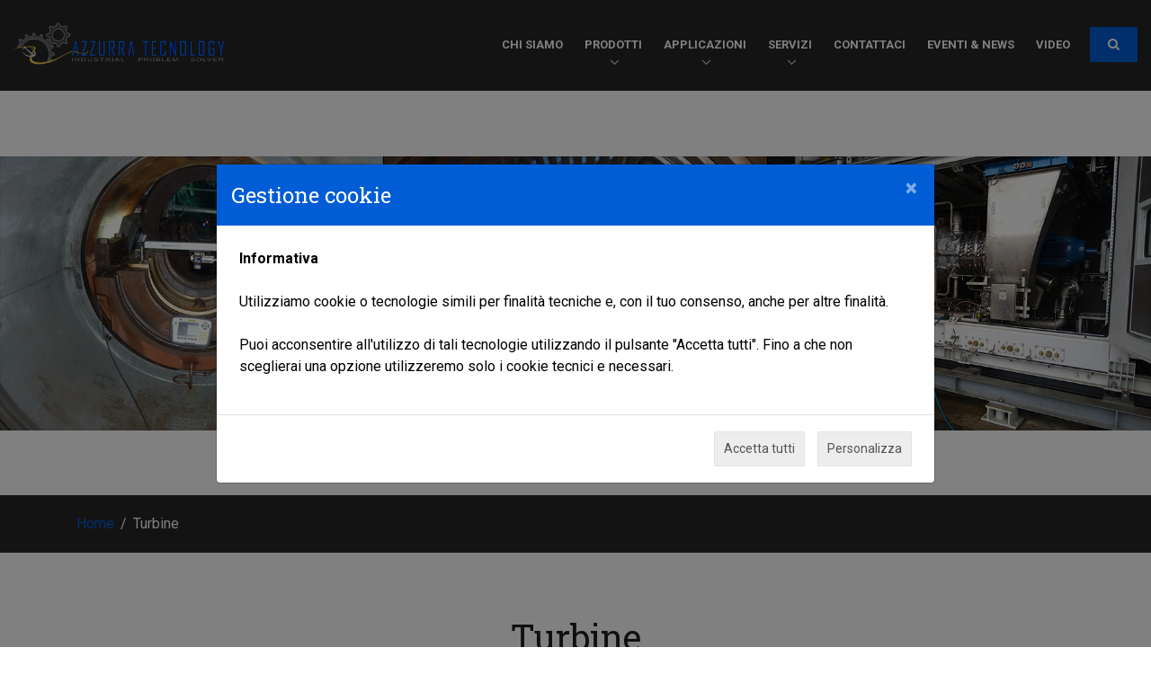

--- FILE ---
content_type: text/html; charset=ISO-8859-1
request_url: https://www.azzurratecnology.it/it/turbine
body_size: 10218
content:
<!DOCTYPE html>
<html lang="en">
    <head>
        
<!-- Open Graph -->
<meta name="keywords" content="">
<meta property="og:type" content="website" /> 
<meta property="og:title" content="Allineamento turbine | Azzurra Tecnology">
<meta property="og:site_name" content="http://www.azzurratecnology.it">
<meta property="og:description" content="Azzurra Tecnology nasce per fornire il servizio di allineamento LASER presso i siti dei clienti e si è poi evoluta per fornire l'assistenza e la formazione a quei clienti che non possiedono ancora l'esperienza o le capacità per svolgere tali attività in completa autonomia. Allo stesso tempo forniamo il servizio di noleggio strumenti per l'allineamento alberi a quei clienti che, per vari motivi, non hanno lo strumento disponibile.
Nell'ambito delle turbine forniamo il servizio di allineamento alberi nonché verifica ed allineamento delle componenti interne di: Turbine a vapore, Turbogas, Turboexpander, Turbine idriche, Cogenerazioni, Idrogetti.">
<meta property="og:url" content="http://www.azzurratecnology.it/it/turbine">
<meta property="og:image" content="http://www.azzurratecnology.it">
<meta property="og:image:width" content="" />
<meta property="og:image:height" content="" />

<!-- Twitter meta -->
<meta name="twitter:title" content="Allineamento turbine | Azzurra Tecnology">
<meta name="twitter:description" content="Azzurra Tecnology nasce per fornire il servizio di allineamento LASER presso i siti dei clienti e si è poi evoluta per fornire l'assistenza e la formazione a quei clienti che non possiedono ancora ...">
<meta name="twitter:card" content="summary_large_image">
<meta name="twitter:image" content="http://www.azzurratecnology.it/img/share-placeholder.png">
        <meta charset="utf-8">
        <meta http-equiv="X-UA-Compatible" content="IE=edge">
        <meta name="keywords" content="" />
        <meta name="author" content="" />
        <meta name="robots" content="" />
        <meta name="description" content="Azzurra Tecnology nasce per fornire il servizio di allineamento LASER presso i siti dei clienti e si è poi evoluta per fornire l'assistenza e la formazione a quei clienti che non possiedono ancora l'esperienza o le capacità per svolgere tali attività in completa autonomia. Allo stesso tempo forniamo il servizio di noleggio strumenti per l'allineamento alberi a quei clienti che, per vari motivi, non hanno lo strumento disponibile.
Nell'ambito delle turbine forniamo il servizio di allineamento alberi nonché verifica ed allineamento delle componenti interne di: Turbine a vapore, Turbogas, Turboexpander, Turbine idriche, Cogenerazioni, Idrogetti."/>
        <meta property="og:title" content="Allineamento turbine | Azzurra Tecnology"/>
        <meta property="og:description" content="SportsZone is an HTML5/CSS3 eCommerce template that is best for Sports Items/Tools, any kind of stores Like Sports Store, Bike and Cycle Parts, Hardware, Toos, Construction Item." />
        <meta property="og:image" content="http://www.azzurratecnology.it" />
        <meta name="format-detection" content="telephone=no">
        
        <!--Favicon settings-->
        <link rel="apple-touch-icon" sizes="180x180" href="/img/favicon/apple-touch-icon.png">
        <link rel="icon" type="image/png" sizes="32x32" href="/img/favicon/favicon-32x32.png">
        <link rel="icon" type="image/png" sizes="16x16" href="/img/favicon/favicon-16x16.png">
        <link rel="manifest" href="/img/favicon/site.webmanifest">
        <link rel="mask-icon" href="/img/favicon/safari-pinned-tab.svg" color="#5bbad5">
        <meta name="msapplication-TileColor" content="#2343c5">
        <meta name="theme-color" content="#3e3e3e">

        <!-- Page Title Here -->
        <title>Allineamento turbine | Azzurra Tecnology</title>

        <!-- Mobile Specific -->
        <meta name="viewport" content="width=device-width, initial-scale=1">

        <!-- Stylesheets -->
        <link rel="stylesheet" type="text/css" href="/css/plugins.css?1763596427">
        <link rel="stylesheet" type="text/css" href="/css/style.min.css?1763596427">
        <link rel="stylesheet" type="text/css" href="/css/hover.css?1763596427">
        <link rel="stylesheet" type="text/css" class="skin" href="/css/skin/skin-1.css?1763596427">
        <link rel="stylesheet" type="text/css" href="/css/templete.min.css?1763596427">

        <!-- Revolution Slider Css -->
        <link rel="stylesheet" type="text/css" href="/plugins/revolution/revolution/css/settings.css?1763596427">
        <!-- Revolution Navigation Style -->
        <link rel="stylesheet" type="text/css" href="/plugins/revolution/revolution/css/navigation.css?1763596427">
        <link rel="stylesheet" type="text/css" href="/css/bootstrap.min.css?1763596427">
        <link rel="stylesheet" type="text/css" href="/css/custom.css?1763596427">


        <!-- Global site tag (gtag.js) - Google Analytics -->
                    <!-- Google Tag Manager  disabled due to user's cookies choice -->
            </head>
    <body>

        <!--HEADER-->
        <header class="site-header header-style-7 dark mo-left">
    <!-- top bar -->
    <div class="top-bar">
        <div class="container">
            <div class="row justify-content-between">
            <!--    <div class="dez-topbar-left">
                    <ul class="social-line text-center pull-right">
                        <li><a href="mailto:</span></a></li>
                    </ul>
                </div>
                <div class="dez-topbar-right">
                    <ul class="social-line text-center pull-right">
                        <li><a target="_blank"  href="https://www.facebook.com/azzurratecnology/" class="fa fa-facebook" style="text-decoration: none;"></a></li>
                        <li><a target="_blank"  href="https://www.linkedin.com/sharing/share-offsite/?url=https%3A%2F%2Fwww.azzurratecnology.it%2F%23.YJU8uTRyAk8.linkedin" class="fa fa-linkedin" style="text-decoration: none;"></a></li>
                    </ul>
                </div>-->
            </div>
        </div>
    </div>
    <!-- top bar END-->

    <!-- main header -->
    <div class="main-bar-wraper navbar-expand-lg">
        <div class="main-bar clearfix " style="height:100px;">
            <div class="container-fluid clearfix">
                <!-- website logo -->
                <div class="logo-header mostion d-none d-md-block "><a href="/"><img src="/img/logo.png" class="ridimensionalogo" width="300" height="70" alt="" style="max-width: 260%;margin-top: 3px;width: 300%;"></a></div>
                <div class="logo-header mostion d-md-none d-lg-none d-xl-none"><a href="/"><img class="" src="/img/logo.png" class="ridimensionalogo" width="300" height="80" alt="" style="max-width:100%;width: 300%;"></a></div>
                <!-- nav toggle button -->
                <button class="navbar-toggler collapsed navicon justify-content-end" type="button" data-toggle="collapse" data-target="#navbarNavDropdown" aria-controls="navbarNavDropdown" aria-expanded="false" aria-label="Toggle navigation" style="margin-top: 30px;">
                    <span></span>
                    <span></span>
                    <span></span>
                </button>
                <!-- extra nav -->
                <div class="extra-nav" style="margin-top: 14px;">
                    <div class="extra-cell">
                        <button id="quik-search-btn" type="button" class="site-button"><i class="fa fa-search"></i></button>
                    </div>
                </div>
                <!-- Quik search -->
                <div class="dez-quik-search bg-primary " style="height: 100px;">
                    <form role="form" method="post" action="/it">
                        <input type="hidden" name="action" value="search/search">
                        <input name="search" type="text" class="form-control" placeholder="Digita per cercare" style="height: 50px;width: 95%;    margin-top: 24px;">
                        <span  id="quik-search-remove"><i class="fa fa-remove"></i></span>
                    </form>
                </div>
                <!-- main nav -->
                <div class="header-nav navbar-collapse collapse nav-dark justify-content-end" style="margin-top: 14px;"  id="navbarNavDropdown">
                    <ul class=" nav navbar-nav">
                                                            <li >
                                        <a style="text-decoration: none;"  href="/it/chi-siamo">Chi siamo</a>
                                    </li>
                                                                    <li>
                                        <a href="#" style="text-decoration: none;padding-bottom: 6px;">Prodotti<center class="centro"><i class="fa fa-angle-down freccia-hover" style="font-size:17px;"></i></center><i class="fa fa-chevron-down"></i></a>
                                        <ul class="sub-menu" style="width: 248%;">

                                                                                            <li>
                                                    <a href="#" >
                                                        Easy laser                                                    </a>
                                                    <ul class="sub-menu" style="left: 212.5px;top: -1px;">
                                                                                                                    <li>
                                                                <a href="/it/panoramica-prodotti">Panoramica Prodotti</a> 
                                                            </li>
                                                                                                                                                                                <li><a style="" href="/it/emettitori-laser-XT20-XT22">XT20/XT22 EMETTITORI LASER </a> </li>
                                                                                                                            <li><a style="" href="/it/XT190-allineamento-pulegge-laser-wireless">XT190 ALLINEAMENTO PULEGGE LASER WIRELESS</a> </li>
                                                                                                                            <li><a style="" href="/it/XT280-vibrometro-portatile">XT280 VIBROMETRO PORTATILE</a> </li>
                                                                                                                            <li><a style="" href="/it/XT290-livella-digitale-di-precisione">XT290 LIVELLA DIGITALE DI PRECISIONE</a> </li>
                                                                                                                            <li><a style="" href="/it/XT440-allineamento-alberi-laser-wireless">XT440 ALLINEAMENTO ALBERI LASER WIRELESS</a> </li>
                                                                                                                            <li><a style="" href="/it/XT550-atex-ex-wireless">XT550 ATEX/EX WIRELESS</a> </li>
                                                                                                                            <li><a style="" href="/it/XT660-allineamento-laser-alberi-wireless">XT660 ALLINEAMENTO LASER ALBERI WIRELESS</a> </li>
                                                                                                                            <li><a style="" href="/it/XT770-allineamento-laser-alberi-wireless">XT770 ALLINEAMENTO LASER ALBERI WIRELESS</a> </li>
                                                                                                                            <li><a style="" href="/it/XT980-applicazioni-per-segherie">XT980 APPLICAZIONI PER SEGHERIE</a> </li>
                                                                                                                            <li><a style="" href="/it/e960-allineamento-laser-turbine-wireless">E960 ALLINEAMENTO LASER TURBINE  WIRELESS</a> </li>
                                                                                                                            <li><a style="" href="/it/d92-bta-allineamento-laser-di-pulegge">D92 BTA ALLINEAMENTO LASER DI PULEGGE</a> </li>
                                                                                                                            <li><a style="" href="/it/spessori-calibrati">SPESSORI CALIBRATI</a> </li>
                                                                                                                </ul>
                                                </li>
                                                                                            <li>
                                                    <a href="#" >
                                                        Betavib                                                    </a>
                                                    <ul class="sub-menu" style="left: 212.5px;">
                                                                                                                                                                                <li><a style="" href="/it/betavib-analisi-di-vibrazioni">BETAVIB ANALISI DI VIBRAZIONI</a> </li>
                                                                                                                </ul>
                                                </li>
                                                                                            <li>
                                                    <a href="#" >
                                                        VMI                                                    </a>
                                                    <ul class="sub-menu" style="left: 212.5px;">
                                                                                                                                                                                <li><a style="" href="/it/viber-x">VIBER X™</a> </li>
                                                                                                                            <li><a style="" href="/it/vmi-viber-x1">VIBER X1™</a> </li>
                                                                                                                            <li><a style="" href="/it/viber-x2">VIBER X2™</a> </li>
                                                                                                                            <li><a style="" href="/it/vmi-viber-x3">VIBER X3™</a> </li>
                                                                                                                            <li><a style="" href="/it/x-balancer-wireless">X-BALANCER™ WIRELESS</a> </li>
                                                                                                                </ul>
                                                </li>
                                                                                    </ul>
                                    </li>
                                                                    <li>
                                        <a href="#" style="text-decoration: none;padding-bottom: 6px;">Applicazioni<center class="centro"><i class="fa fa-angle-down freccia-hover" style="font-size:17px;"></i></center><i class="fa fa-chevron-down"></i></a>
                                        <ul class="sub-menu">
                                                                                            <li><a href="/it/allineamento-pulegge">Allineamento Pulegge</a> </li>
                                                                                            <li><a href="/it/motori-elettrici">MOTORI E GENERATORI ELETTRICI</a> </li>
                                                                                            <li><a href="/it/turbine">Turbine</a> </li>
                                                                                            <li><a href="/it/navale">NAVALE</a> </li>
                                                                                            <li><a href="/it/geometrie-di-macchine">GEOMETRIE DI MACCHINE </a> </li>
                                                                                            <li><a href="/it/verifica-di-flange-basamenti-e-piani-di-macchine">VERIFICA DI FLANGE BASAMENTI E PIANI DI MACCHINE</a> </li>
                                                                                            <li><a href="/it/macchine-per-la-carta-macchine-da-stampa-macchine-a-rulli">MACCHINE PER LA CARTA / MACCHINE DA STAMPA / MACCHINE A RULLI</a> </li>
                                                                                            <li><a href="/it/verifica-di-vie-di-corsa-di-carroponti-macchine-utensili-alberi-motore-ed-assi-elica">VERIFICA DI VIE DI CORSA DI CARROPONTI, MACCHINE UTENSILI, SUPPORTI ALBERI MOTORE ED ASSI ELICA</a> </li>
                                                                                    </ul>
                                    </li>
                                                                    <li>
                                        <a href="#" style="text-decoration: none;padding-bottom: 6px;">Servizi<center class="centro"><i class="fa fa-angle-down freccia-hover" style="font-size:17px;"></i></center><i class="fa fa-chevron-down"></i></a>
                                        <ul class="sub-menu">
                                                                                            <li><a href="corsi-di-formazione">CORSI DI FORMAZIONE</a> </li>
                                                                                            <li><a href="noleggio-strumentazione-allineamenti-laser">NOLEGGIO STRUMENTAZIONE ALLINEAMENTI LASER</a> </li>
                                                                                            <li><a href="assistenza-tecnica-laser-e-analisi-vibrazioni">ASSISTENZA TECNICA STRUMENTAZIONI ALLINEAMENTO LASER</a> </li>
                                                                                            <li><a href="misurazioni-in-cantiere">MISURAZIONI IN CANTIERE</a> </li>
                                                                                            <li><a href="rilievo-ed-">RILIEVO ED ANALISI DI VIBRAZIONI</a> </li>
                                                                                            <li><a href="termografie">TERMOGRAFIE</a> </li>
                                                                                            <li><a href="misure-elettriche">MISURE ELETTRICHE</a> </li>
                                                                                    </ul>
                                    </li>
                                                                    <li >
                                        <a style="text-decoration: none;"  href="/it/contattaci">Contattaci</a>
                                    </li>
                                                                    <li >
                                        <a style="text-decoration: none;"  href="/it/eventi-news">Eventi & News</a>
                                    </li>
                                                                    <li >
                                        <a style="text-decoration: none;"  href="/it/video">Video</a>
                                    </li>
                                                    </ul>
                </div>
            </div>
        </div>
    </div>
    <!-- main header END -->
</header>

        <!--ALERTS-->
                
        <div class="page-wraper">
            <main id="maincontent margin-top">
                <div class="page-content">
            <div id="carouselExampleControls" class="carousel slide" data-ride="carousel">
                            <ol class="carousel-indicators" style="position: absolute;bottom: 65px;">
                                            <li data-target="#carouselExampleControls" data-slide-to="0" class="productSliderBtn  active"></li>
                                            <li data-target="#carouselExampleControls" data-slide-to="1" class="productSliderBtn "></li>
                                            <li data-target="#carouselExampleControls" data-slide-to="2" class="productSliderBtn "></li>
                                    </ol>
                        <div class="carousel-inner" style="min-height: 400px;">
                                    <div class="carousel-item active">
                        <div class="headerImageContainer" style="background-image: url('/binary_files/slider_applicazioni/Slider_GT_1_05381.jpg');"></div>
                    </div>
                                    <div class="carousel-item ">
                        <div class="headerImageContainer" style="background-image: url('/binary_files/slider_applicazioni/Slider_TUVA_84491.jpg');"></div>
                    </div>
                                    <div class="carousel-item ">
                        <div class="headerImageContainer" style="background-image: url('/binary_files/slider_applicazioni/Slider_TUVA_2_90881.jpg');"></div>
                    </div>
                            </div>
        </div>
    
    <!-- Breadcrumb-->
    <div class="breadcrumb-row" style="margin-top: 0px;">
        <div class="container">
            <ul class="list-inline">
                <li><a href="/">Home</a></li>
                <li>Turbine</li>
            </ul>
        </div>
    </div>

    <div class="section-full content-inner">
        <div class="container">
                                    <center>                <h1>Turbine</h1>
            </center>            <!-- Product details -->
            <div class="container woo-entry">
                <div class=" m-b30">
                    <div class="row blog-post blog-md date-style-2" style="justify-content: center;">
                                                <div class="col-lg-8 col-md-8 col-sm-7">
                            <div class="dez-post-text">
                                <p class="m-b10" style="font-size: 19px;">Azzurra Tecnology nasce per fornire il servizio di allineamento LASER presso i siti dei clienti e si &egrave; poi evoluta per fornire l'assistenza e la formazione a quei clienti che non possiedono ancora l'esperienza o le capacit&agrave; per svolgere tali attivit&agrave; in completa autonomia. Allo stesso tempo forniamo il servizio di noleggio strumenti per l'allineamento alberi a quei clienti che, per vari motivi, non hanno lo strumento disponibile.<br />Nell'ambito delle turbine forniamo il servizio di allineamento alberi nonch&eacute; verifica ed allineamento delle componenti interne di: Turbine a vapore, Turbogas, Turboexpander, Turbine idriche, Cogenerazioni, Idrogetti.</p>
                            </div>
                        </div>
                    </div>
                </div>
                <div class="row" >
                    <div class="col-lg-12">
                        <div class="dez-tabs border-tp product-description bg-tabs">
                            <ul class="nav nav-tabs">
                                <li class="nav-item"><a class="nav-link active" data-toggle="tab" href="#molpen-design-1"><i class="fa fa-info-circle"></i><span class="title-head"> Foto Gallery</span></a></li>                            </ul>
                            <div class="tab-content" style="min-height:300px;">
                                <div class="content-area">
                                    <!-- Left & right section start -->
                                    <div class="container">
                                        <div class="clearfix">
                                            <ul id="masonry" class="row dez-gallery-listing gallery-grid-4 m-b0 mfp-gallery">
                                                <!--PHOTO-GALLERY-->
                                                  
                                                        <li class="card-container col-lg-3 col-sm-6 home" >
                                                            <div class="dez-box dez-gallery-box">
                                                                <div class="dez-thum dez-img-overlay1 dez-img-effect zoom-slow"> 
                                                                    <a href="javascript:void(0);"> 
                                                                        <img src="/binary_files/gallery_img_app_uploader/G0032317_copia_55561.jpg"  alt="" style="height:150px;"> 
                                                                    </a>
                                                                    <a href="/binary_files/gallery_img_app_uploader/G0032317_copia_55561.jpg" class="mfp-link"  title="Foto 1"> 
                                                                        <div class="overlay-bx"></div>
                                                                    </a> 
                                                                </div>
                                                            </div>
                                                        </li>
                                                      
                                                        <li class="card-container col-lg-3 col-sm-6 home" >
                                                            <div class="dez-box dez-gallery-box">
                                                                <div class="dez-thum dez-img-overlay1 dez-img-effect zoom-slow"> 
                                                                    <a href="javascript:void(0);"> 
                                                                        <img src="/binary_files/gallery_img_app_uploader/GOPR2154_copia_55691.jpg"  alt="" style="height:150px;"> 
                                                                    </a>
                                                                    <a href="/binary_files/gallery_img_app_uploader/GOPR2154_copia_55691.jpg" class="mfp-link"  title="Foto 2"> 
                                                                        <div class="overlay-bx"></div>
                                                                    </a> 
                                                                </div>
                                                            </div>
                                                        </li>
                                                      
                                                        <li class="card-container col-lg-3 col-sm-6 home" >
                                                            <div class="dez-box dez-gallery-box">
                                                                <div class="dez-thum dez-img-overlay1 dez-img-effect zoom-slow"> 
                                                                    <a href="javascript:void(0);"> 
                                                                        <img src="/binary_files/gallery_img_app_uploader/IMG_20190307_091449_copia_55971.jpg"  alt="" style="height:150px;"> 
                                                                    </a>
                                                                    <a href="/binary_files/gallery_img_app_uploader/IMG_20190307_091449_copia_55971.jpg" class="mfp-link"  title="Foto 3"> 
                                                                        <div class="overlay-bx"></div>
                                                                    </a> 
                                                                </div>
                                                            </div>
                                                        </li>
                                                      
                                                        <li class="card-container col-lg-3 col-sm-6 home" >
                                                            <div class="dez-box dez-gallery-box">
                                                                <div class="dez-thum dez-img-overlay1 dez-img-effect zoom-slow"> 
                                                                    <a href="javascript:void(0);"> 
                                                                        <img src="/binary_files/gallery_img_app_uploader/IMG_20190307_092213_copia_56141.jpg"  alt="" style="height:150px;"> 
                                                                    </a>
                                                                    <a href="/binary_files/gallery_img_app_uploader/IMG_20190307_092213_copia_56141.jpg" class="mfp-link"  title="Foto 4"> 
                                                                        <div class="overlay-bx"></div>
                                                                    </a> 
                                                                </div>
                                                            </div>
                                                        </li>
                                                      
                                                        <li class="card-container col-lg-3 col-sm-6 home" >
                                                            <div class="dez-box dez-gallery-box">
                                                                <div class="dez-thum dez-img-overlay1 dez-img-effect zoom-slow"> 
                                                                    <a href="javascript:void(0);"> 
                                                                        <img src="/binary_files/gallery_img_app_uploader/P1050927_copia_56321.jpg"  alt="" style="height:150px;"> 
                                                                    </a>
                                                                    <a href="/binary_files/gallery_img_app_uploader/P1050927_copia_56321.jpg" class="mfp-link"  title="Foto 5"> 
                                                                        <div class="overlay-bx"></div>
                                                                    </a> 
                                                                </div>
                                                            </div>
                                                        </li>
                                                      
                                                        <li class="card-container col-lg-3 col-sm-6 home" >
                                                            <div class="dez-box dez-gallery-box">
                                                                <div class="dez-thum dez-img-overlay1 dez-img-effect zoom-slow"> 
                                                                    <a href="javascript:void(0);"> 
                                                                        <img src="/binary_files/gallery_img_app_uploader/P1050934_copia_56501.jpg"  alt="" style="height:150px;"> 
                                                                    </a>
                                                                    <a href="/binary_files/gallery_img_app_uploader/P1050934_copia_56501.jpg" class="mfp-link"  title="Foto 6"> 
                                                                        <div class="overlay-bx"></div>
                                                                    </a> 
                                                                </div>
                                                            </div>
                                                        </li>
                                                      
                                                        <li class="card-container col-lg-3 col-sm-6 home" >
                                                            <div class="dez-box dez-gallery-box">
                                                                <div class="dez-thum dez-img-overlay1 dez-img-effect zoom-slow"> 
                                                                    <a href="javascript:void(0);"> 
                                                                        <img src="/binary_files/gallery_img_app_uploader/P1050936_copia_56641.jpg"  alt="" style="height:150px;"> 
                                                                    </a>
                                                                    <a href="/binary_files/gallery_img_app_uploader/P1050936_copia_56641.jpg" class="mfp-link"  title="Foto 7"> 
                                                                        <div class="overlay-bx"></div>
                                                                    </a> 
                                                                </div>
                                                            </div>
                                                        </li>
                                                                                                </ul>
                                        </div>
                                    </div>
                                </div>
                            </div>
                        </div>
                    </div>
                </div>
            </div>
        </div>
    </div>
</div><!-- end .page-content -->            </main>

            <button class="scroltop fa fa-caret-up" ></button>
        </div>

        <!--FOOTER-->
        <!-- Footer -->
<footer class="site-footer">
    <div class="footer-top">
        <div class="container">
            <div class="row">
                <div class="col-lg-4 col-sm-6 footer-col-4">
                    <div class="widget widget_about">
                        <div class="logo-footer"><img src="/img/logo.png" alt="" style="max-width:115%;width:1000px;"></div>
                       <br>
                            <ul class="dez-social-icon border">
                                <li><a class="fa fa-facebook" target="_blank" href="https://www.facebook.com/azzurratecnology/" style="text-decoration: none;"></a></li>
                                <li><a class="fa fa-linkedin" target="_blank" href="https://www.linkedin.com/sharing/share-offsite/?url=https%3A%2F%2Fwww.azzurratecnology.it%2F%23.YJU8uTRyAk8.linkedin" style="text-decoration: none;"></a></li>
                            </ul>

                    </div>
                    <div class="widget widget_getintuch">
                        <!--<h4 class="m-b15 text-uppercase">Contatti</h4>
                        <div class="dez-separator bg-primary"></div>-->
                        <ul>
                            <a href="https://goo.gl/maps/c6yd8VU5A5mEb2GB6" style="text-decoration: none;" target="_blank"><li><i class="fa fa-map-marker"></i><strong>Indirizzo</strong>Viale Giovanni Pascoli, 42, 55032 Castelnuovo di Garfagnana LU</li></a>
                            <a href="tel:+39 05831900682" style="text-decoration: none;"><li><i class="fa fa-phone"></i><strong>Telefono</strong>+39 05831900682</li></a>
                            <a href="mailto:tecnico@azzurratecnology.it" style="text-decoration: none;"><li><i class="fa fa-envelope"></i><strong>Email</strong>info@azzurratecnology.it</li></a>
                        </ul>
                    </div>
                </div>
                <div class="col-lg-4 col-sm-6 footer-col-4">
                    <div class="widget recent-posts-entry">
                        <h4 class="m-b15 text-uppercase">News Recenti</h4>
                        <div class="dez-separator bg-primary"></div>
                        <div class="widget-post-bx">
                                                            <div class="widget-post clearfix">
                                    <div class="dez-post-media"><a href="/it/eventi-news/sfogliate-il-nuovo-catalogo-prodotti-di-easy-laser-ora-senza-bisogno-di-tradurlo"><img src="/binary_files/eventi/Copertina_catalogo_Easy_Laser_P_79051.jpg" alt="Sfogliate il nuovo catalogo prodotti di Easy-Laser: ora senza bisogno di tradurlo" width="200" height="143"></a></div>
                                    <div class="dez-post-info">
                                        <div class="dez-post-header">
                                            <h6 class="post-title"><a style="color:white;text-decoration:none;" href="/it/eventi-news/sfogliate-il-nuovo-catalogo-prodotti-di-easy-laser-ora-senza-bisogno-di-tradurlo">Sfogliate il nuovo catalogo prodotti di Easy-Laser: ora senza bisogno di tradurlo</a></h6>
                                        </div>
                                        <div class="dez-post-meta">
                                            <ul>
                                                <li class="post-author"><i class="fa fa-calendar"></i> 01/07/2022</li>
                                            </ul>
                                        </div>
                                    </div>
                                </div>
                                                            <div class="widget-post clearfix">
                                    <div class="dez-post-media"><a href="/it/eventi-news/sono-arrivati-i-nuovi-emettitori-laser-per-misure-geometriche-xt20-e-xt22"><img src="/binary_files/eventi/XT20_22_apertura_P_80532_56411.jpg" alt="Sono arrivati i nuovi emettitori laser per misure geometriche XT20 e XT22" width="200" height="143"></a></div>
                                    <div class="dez-post-info">
                                        <div class="dez-post-header">
                                            <h6 class="post-title"><a style="color:white;text-decoration:none;" href="/it/eventi-news/sono-arrivati-i-nuovi-emettitori-laser-per-misure-geometriche-xt20-e-xt22">Sono arrivati i nuovi emettitori laser per misure geometriche XT20 e XT22</a></h6>
                                        </div>
                                        <div class="dez-post-meta">
                                            <ul>
                                                <li class="post-author"><i class="fa fa-calendar"></i> 17/02/2022</li>
                                            </ul>
                                        </div>
                                    </div>
                                </div>
                                                            <div class="widget-post clearfix">
                                    <div class="dez-post-media"><a href="/it/eventi-news/adriatic-shipyard-si-dotata-dei-sistemi-di-allineamento-Easy-Laser-e950-e-e710"><img src="/binary_files/eventi/DSC_0352_copia_12821.jpg" alt="Adriatic Shipyard si è dotata dei sistemi di allineamento Easy-Laser E950 e E710" width="200" height="143"></a></div>
                                    <div class="dez-post-info">
                                        <div class="dez-post-header">
                                            <h6 class="post-title"><a style="color:white;text-decoration:none;" href="/it/eventi-news/adriatic-shipyard-si-dotata-dei-sistemi-di-allineamento-Easy-Laser-e950-e-e710">Adriatic Shipyard si è dotata dei sistemi di allineamento Easy-Laser E950 e E710</a></h6>
                                        </div>
                                        <div class="dez-post-meta">
                                            <ul>
                                                <li class="post-author"><i class="fa fa-calendar"></i> 28/06/2021</li>
                                            </ul>
                                        </div>
                                    </div>
                                </div>
                                                    </div>
                    </div>
                </div>
                <div class="col-lg-4 col-sm-6 footer-col-4">
                    <div class="widget recent-posts-entry">
                        <h4 class="m-b15 text-uppercase">Prodotti</h4>
                        <div class="dez-separator bg-primary"></div>
                        <div class="widget-post-bx">
                                                            <div class="widget-post clearfix">
                                    <div class="dez-post-media"><a href="/it/spessori-calibrati"><img src="/binary_files/prodotti/71BBLNPYZ5_39991.jpg" alt="SPESSORI CALIBRATI" width="200" height="143" style="height:64px;"></a> </div>
                                    <div class="dez-post-info">
                                        <div class="dez-post-header">
                                            <h6 class="post-title"><a style="color:white;text-decoration:none;" href="/it/spessori-calibrati">SPESSORI CALIBRATI</a></h6>
                                        </div>
                                        <div class="dez-post-meta">
                                            <ul>
                                                <li class="post-author">
                                                    Easy laser                                                </li>
                                            </ul>
                                        </div>
                                    </div>
                                </div>
                                                            <div class="widget-post clearfix">
                                    <div class="dez-post-media"><a href="/it/emettitori-laser-XT20-XT22"><img src="/binary_files/prodotti/XT20_22_09291.jpg" alt="XT20/XT22 EMETTITORI LASER " width="200" height="143" style="height:64px;"></a> </div>
                                    <div class="dez-post-info">
                                        <div class="dez-post-header">
                                            <h6 class="post-title"><a style="color:white;text-decoration:none;" href="/it/emettitori-laser-XT20-XT22">XT20/XT22 EMETTITORI LASER </a></h6>
                                        </div>
                                        <div class="dez-post-meta">
                                            <ul>
                                                <li class="post-author">
                                                    Easy laser                                                </li>
                                            </ul>
                                        </div>
                                    </div>
                                </div>
                                                            <div class="widget-post clearfix">
                                    <div class="dez-post-media"><a href="/it/XT280-vibrometro-portatile"><img src="/binary_files/prodotti/20BBFSBEKN_61361.jpg" alt="XT280 VIBROMETRO PORTATILE" width="200" height="143" style="height:64px;"></a> </div>
                                    <div class="dez-post-info">
                                        <div class="dez-post-header">
                                            <h6 class="post-title"><a style="color:white;text-decoration:none;" href="/it/XT280-vibrometro-portatile">XT280 VIBROMETRO PORTATILE</a></h6>
                                        </div>
                                        <div class="dez-post-meta">
                                            <ul>
                                                <li class="post-author">
                                                    Easy laser                                                </li>
                                            </ul>
                                        </div>
                                    </div>
                                </div>
                                                    </div>
                    </div>
                </div>
            </div>
        </div>
    </div>
    <!-- footer bottom part -->
    <div class="footer-bottom footer-line">
        <div class="container">
            <div class="row">
                <div class="col-lg-12 text-center">
                    <span style="color:white;opacity:0.8;">
                    Copyright &copy; 2025 Azzurra Tecnology - P.IVA 02507770465 - <a href="http://www.azzurratecnology.it/it/informativa-sulla-privacy" target="_blank" rel="noopener">Privacy Policy</a> - <a onclick="$('#_cookiesconsent').modal('show');">Preferenze cookies</a> <a href="http://www.antherica.com?ws=azrtec2021.it" target="_blank" rel="noopener"><br />site by Antherica Srl</a>                    </span>
                </div>
            </div>
        </div>
    </div>
</footer>
        <div id="loading-area"></div>

        <!-- JavaScript  files ========================================= -->
            <script src="/js/jquery.min.js"></script><!-- JQUERY.MIN JS -->
            <script src="/plugins/bootstrap/js/popper.min.js"></script><!-- BOOTSTRAP.MIN JS -->
            <script src="/plugins/bootstrap/js/bootstrap.min.js"></script><!-- BOOTSTRAP.MIN JS -->
            <script src="/plugins/bootstrap-select/bootstrap-select.min.js"></script><!-- FORM JS -->
            <script src="/plugins/bootstrap-touchspin/jquery.bootstrap-touchspin.js"></script><!-- FORM JS -->
            <script src="/plugins/magnific-popup/magnific-popup.js"></script><!-- MAGNIFIC POPUP JS -->
            <script src="/plugins/counter/waypoints-min.js"></script><!-- WAYPOINTS JS -->
            <script src="/plugins/counter/counterup.min.js"></script><!-- COUNTERUP JS -->
            <script src="/plugins/countdown/jquery.countdown.js"></script><!-- COUNTDOWN JS -->
            <script src="/plugins/imagesloaded/imagesloaded.js"></script><!-- IMAGESLOADED -->
            <script src="/plugins/masonry/masonry-3.1.4.js"></script><!-- MASONRY -->
            <script src="/plugins/masonry/masonry.filter.js"></script><!-- MASONRY -->
            <script src="/plugins/owl-carousel/owl.carousel.js"></script><!-- OWL SLIDER -->
            <script src="/plugins/lightgallery/js/lightgallery-all.js"></script><!-- LIGHT GALLERY -->
            <script src="/js/dz.ajax.js"></script><!-- CONTACT JS  -->
            <script src="/js/custom.min.js"></script><!-- CUSTOM FUCTIONS  -->
            <script src="/js/dz.carousel.min.js"></script><!-- SORTCODE FUCTIONS  -->
            <!-- revolution JS FILES -->
            <script src="/plugins/revolution/revolution/js/jquery.themepunch.tools.min.js"></script>
            <script src="/plugins/revolution/revolution/js/jquery.themepunch.revolution.min.js"></script>
            <script src="/plugins/revolution/revolution/js/extensions/revolution.extension.actions.min.js"></script>
            <script src="/plugins/revolution/revolution/js/extensions/revolution.extension.carousel.min.js"></script>
            <script src="/plugins/revolution/revolution/js/extensions/revolution.extension.kenburn.min.js"></script>
            <script src="/plugins/revolution/revolution/js/extensions/revolution.extension.layeranimation.min.js"></script>
            <script src="/plugins/revolution/revolution/js/extensions/revolution.extension.migration.min.js"></script>
            <script src="/plugins/revolution/revolution/js/extensions/revolution.extension.navigation.min.js"></script>
            <script src="/plugins/revolution/revolution/js/extensions/revolution.extension.parallax.min.js"></script>
            <script src="/plugins/revolution/revolution/js/extensions/revolution.extension.slideanims.min.js"></script>
            <script src="/plugins/revolution/revolution/js/extensions/revolution.extension.video.min.js"></script>
            <script src="/js/rev.slider.js"></script>
            <script>jQuery(document).ready(function(){'use strict';dz_rev_slider_1();});</script>
            
            <script>
                $(function(){
                    $(".close").click(function(){
                        var id = $(this).attr("data-number");     
                        $("#iframe"+id).attr("src", $("#iframe"+id).attr("src"));
                    });
                });
            </script>
            
        <!-- End Of JavaScript ========================================= -->
                

<style>

	#_cookiesconsent{
		display: none;
	}
	.cc-modal {
		max-height: 430px;
		overflow: auto;
	}
	@media screen and (max-width: 992px) {
		.cc-modal {
			max-height: 510px;
			overflow: auto;
		}
	}
	.cc-header{
		background: #005dd6!important;
		color: #ffffff!important;
		border-top-right-radius: 1px!important;
		border-top-left-radius: 1px!important;
	    padding: 8px;
	}
.cc-txtbody {
	font-size: 16px;
	color: #555555;
}
.cc-txtbody-t2 {
	font-size: 14px;
	line-height: 16px;
	color: #555555;
}

.cc-button {
  background-color: #ededed;
  border: 1px solid #e3e3e3;
  color: #555555;
  padding: 8px 10px;
  text-align: center;
  text-decoration: none;
  display: inline-block;
  font-size: 14px;
  margin: 2px 1px;
  cursor: pointer;
  border-radius: 2px;
}

.cc-button-t2 {
  background-color: #dedede;
  border: 1px solid #e1e1e1;
  color: #555555;
  padding: 8px 10px;
  text-align: center;
  text-decoration: none;
  display: inline-block;
  font-size: 14px;
  margin: -5px;
  cursor: pointer;
  border-radius: 2px;
}

.cc-button:hover {
  background-color: #dddddd;
  color: #000000;
}

.cc-txtheader {
	font-size: 17px;
}

.cc-rednotice {
	color: #660000;
}

.cc-switch {
  position: relative;
  display: inline-block;
  width: 56px;
  height: 30px;
}

.cc-switch input {
  opacity: 0;
  width: 0;
  height: 0;
}

.cc-slider {
  position: absolute;
  cursor: pointer;
  top: 0;
  left: 0;
  right: 0;
  bottom: 0;
  background-color: #880000;
  -webkit-transition: .4s;
  transition: .4s;
}

.cc-slider:before {
  position: absolute;
  content: "";
  height: 22px;
  width: 22px;
  left: 4px;
  bottom: 4px;
  background-color: #ffffff;
  -webkit-transition: .4s;
  transition: .4s;
}

input:checked + .cc-slider {
  background-color: #008800;
}

input:focus + .cc-slider {
  box-shadow: 0 0 1px #005dd6;
}

input:checked + .cc-slider:before {
  -webkit-transform: translateX(26px);
  -ms-transform: translateX(26px);
  transform: translateX(26px);
}

.cc-slider.round {
  border-radius: 34px;
}

.cc-slider.round:before {
  border-radius: 50%;
}

input:disabled + .cc-slider {
  background-color: #cccccc;
}



.cc-table {
	width: 100%; padding: 10px;
	font-size: 13px;
}
.cc-td-90 {
	width: 90%;
	color: #000000;
}
.cc-td-10 {
	width: 10%;
	padding-left: 10px;
}
.cc-td-25 {
	width: 25%;
	padding: 5px;
}
.cc-tr-line {
	border-bottom: 1px solid #ccc
}


#cc-optionspanel {
	display: none;
}

.cc-cookies-list
{
	display: none;
	padding-bottom: 15px
}

#cc-mainpanel-btnsopts {
	display: none;
}

.cc-grey
{
	color: #AAAAAA;
}

.cc-link {
	color: #333333;
}

.cc-link:hover {
	color: #000000;
}

.cc-link:visited {
	color: #333333;
}
.antherica-modal-close {
  position: absolute;
  top: 10px;
  right: 10px;
  width: 32px;
  height: 32px;
  background: transparent;
  border: none;
  font-size: 24px;
  font-weight: bold;
  color: #333;
  cursor: pointer;
  transition: color 0.2s ease, transform 0.2s ease;
}

.antherica-modal-close:hover {
  color: #000;
  transform: scale(1.1);
}

.antherica-modal-close:focus {
  outline: none;
  color: #007bff;
}


</style>

<script>


	function getCookie(cname) {
		let name = cname + "=";
		let decodedCookie = decodeURIComponent(document.cookie);
		let ca = decodedCookie.split(';');
		for(let i = 0; i <ca.length; i++) {
		let c = ca[i];
		while (c.charAt(0) == ' ') {
		  c = c.substring(1);
		}
		if (c.indexOf(name) == 0) {
		  return c.substring(name.length, c.length);
		}
		}
		return "";
	}

	function _cookieconsent_openoptions(act)
	{
		jQuery(document).ready(function($){
			$('#_cookiesconsent').modal('show');
			$('#cc-privacy-bottom-container').hide();
			if(act == 'c')
			{
				$('#cc-mainpanel').fadeIn(300);
				$('#cc-optionspanel').hide();

				$('#cc-mainpanel-btnsmain').fadeIn(300);
				$('#cc-mainpanel-btnsopts').hide();
			}
			else
			{
				$('#cc-optionspanel').fadeIn(300);
				$('#cc-mainpanel').hide();

				$('#cc-mainpanel-btnsopts').fadeIn(300);
				$('#cc-mainpanel-btnsmain').hide();
			}
		});
	}
</script>
<div id="_cookiesconsent" class="modal fade" role="dialog">
  <div class="modal-dialog modal-lg" id="cc-modal">

	<!-- Modal content-->
	<div class="modal-content cc-content">
	  <div class="cc-header">
		<h4 class="modal-title cc-header">Gestione cookie</h4>
		<button type="button" class="close antherica-modal-close" data-dismiss="modal" onclick="document._cookie_consentrjctll.submit()" style="color: #fff">×</button>
	  </div>
	  <div class="modal-body cc-modal">

		<div id="cc-mainpanel" class="cc-txtbody">
			<p><strong>Informativa</strong><br><br>
Utilizziamo cookie o tecnologie simili per finalit&agrave; tecniche e, con il tuo consenso, anche per altre finalit&agrave;.
<br><br>
Puoi acconsentire all'utilizzo di tali tecnologie utilizzando il pulsante &quot;Accetta tutti&quot;. Fino a che non sceglierai una opzione utilizzeremo solo i cookie tecnici e necessari.</p>
		</div>

		<div id="cc-optionspanel" class="cc-txtbody">

			<form name="_cookie_consentsaveopts" id="_cookie_consentsaveopts" method="post" action="/it/turbine">

			<fieldset>
			<input type="hidden" value="saveopts" name="_cookies_act">
			<input type="hidden" value="https%3A%2F%2Fwww.azzurratecnology.it%2Fit%2Fturbine" name="_ccredir">
			<table class="cc-table">
			<thead class="sr-only">
			<tr class="cc-tr-line">
			<th><em>Descrizione</em></th>
			<th><em>Scelta</th>
			</tr>
			</thead>
			<tbody>
			<tr>
			<td class="cc-td-90">
				<p><strong class="cc-txtheader">Cookie tecnici</strong>
<br>Cookie tecnici e necessari al corretto funzionamento del sito web. Non possono essere disabilitati
									&nbsp;[<strong><a href="javascript:void(0)" onclick="jQuery(document).ready(function($){$('#ckscat1').toggle('show');});" class="cc-link">&nbsp;1&nbsp;</a></strong>]

					<div id="ckscat1" class="cc-cookies-list">
					<table class="cc-table">
					<thead>
					<tr class="cc-tr-line">
					<th class="cc-td-25"><em>Nome</em></th>
					<th class="cc-td-25"><em>Fornitore</em></th>
					<th class="cc-td-25"><em>Scopo</em></th>
					<th class="cc-td-25"><em>Durata</em></th>
					</tr>
					</thead>
					<tbody>

												<tr class="cc-tr-line">
							<td class="cc-td-25">_cookie_consent</td>
							<td class="cc-td-25">Antherica SRL</td>
							<td class="cc-td-25">Funzionale</td>
							<td class="cc-td-25">1 anno</td>
							</tr>
											</tbody></table>
					</div>

				</p>

			</td>
			<td class="cc-td-10">
				<label for="cc-cat-1" class="sr-only">Select option</label>
				<label class="cc-switch">
				  <input type="checkbox" name="cc-cat-1" id="cc-cat-1" checked disabled>
				  <span class="cc-slider round disabled"></span>
				</label>
			</td>
			</tr>
			<tr>
			<td class="cc-td-90 cc-grey">
				<p><strong class="cc-txtheader">Cookie di preferenza</strong>
<br>I cookie di preferenza consentono al sito web di memorizzare informazioni che ne influenzano il comportamento, ad esempio la personalizzazione di un colore
									<span class="cc-rednotice">.<br><strong>Nessun cookie utilizzato per questa tipologia</strong></span>								</p>
			</td>
			<td class="cc-td-10">
				<label for="cc-cat-2" class="sr-only">Select option</label>
				<label class="cc-switch">
				  <input type="checkbox" name="cc-cat-2" id="cc-cat-2" value="1" disabled >
				  <span class="cc-slider round"></span>
				</label>
			</td>
			</tr>

			<tr>
			<td class="cc-td-90 ">
				<p><strong class="cc-txtheader">Cookie statistici</strong>
<br>I cookie statistici aiutano a capire come i visitatori interagiscono con il sito web raccogliendo e trasmettendo informazioni in forma anonima
									[<strong><a href="javascript:void(0)" onclick="jQuery(document).ready(function($){$('#ckscat3').toggle('show');});" class="cc-link">&nbsp;3&nbsp;</a></strong>]

					<div id="ckscat3" class="cc-cookies-list">
					<table class="cc-table">
					<thead>
					<tr class="cc-tr-line">
					<th class="cc-td-25"><em>Nome</em></th>
					<th class="cc-td-25"><em>Fornitore</em></th>
					<th class="cc-td-25"><em>Scopo</em></th>
					<th class="cc-td-25"><em>Durata</em></th>
					</tr>
					</thead>
					<tbody>
												<tr class="cc-tr-line">
							<td class="cc-td-25">_gat_gtag_UA_86896097_1</td>
							<td class="cc-td-25">Google Analytics</td>
							<td class="cc-td-25">Statistiche</td>
							<td class="cc-td-25">Sessione</td>
							</tr>
													<tr class="cc-tr-line">
							<td class="cc-td-25">_ga</td>
							<td class="cc-td-25">Google Analytics</td>
							<td class="cc-td-25">Statistiche</td>
							<td class="cc-td-25">2 anni</td>
							</tr>
													<tr class="cc-tr-line">
							<td class="cc-td-25">_gid</td>
							<td class="cc-td-25">Google Analytics</td>
							<td class="cc-td-25">Statistiche</td>
							<td class="cc-td-25">1 anno</td>
							</tr>
											</tbody></table>
					</div>

								</p>
			</td>
			<td class="cc-td-10">
				<label for="cc-cat-3" class="sr-only">Select option</label>
				<label class="cc-switch">
				  <input type="checkbox" name="cc-cat-3" id="cc-cat-3" value="1"  >
				  <span class="cc-slider round"></span>
				</label>
			</td>
			</tr>

			<tr>
			<td class="cc-td-90 ">
				<p><strong class="cc-txtheader">Cookie di marketing</strong>
<br>I cookie di marketing vengono utilizzati per tracciare i visitatori sul sito web. La finalit&agrave; &egrave; quella di presentare annunci pubblicitari che siano rilevanti e coinvolgenti per il singolo utente
									[<strong><a href="javascript:void(0)" onclick="jQuery(document).ready(function($){$('#ckscat4').toggle('show');});" class="cc-link">&nbsp;1&nbsp;</a></strong>]

					<div id="ckscat4" class="cc-cookies-list">
					<table class="cc-table">
					<thead>
					<tr class="cc-tr-line">
					<th class="cc-td-25"><em>Nome</em></th>
					<th class="cc-td-25"><em>Fornitore</em></th>
					<th class="cc-td-25"><em>Scopo</em></th>
					<th class="cc-td-25"><em>Durata</em></th>
					</tr>
					</thead>
					<tbody>
												<tr class="cc-tr-line">
							<td class="cc-td-25">Tag Manager</td>
							<td class="cc-td-25">google</td>
							<td class="cc-td-25">Marketing</td>
							<td class="cc-td-25">Permanente</td>
							</tr>
											</tbody></table>
					</div>

								</p>
			</td>
			<td class="cc-td-10">
				<label for="cc-cat-4" class="sr-only">Select option</label>
				<label class="cc-switch">
				  <input type="checkbox" name="cc-cat-4" id="cc-cat-4" value="1"  >
				  <span class="cc-slider round"></span>
				</label>
			</td>
			</tr>
			</tbody>
			</table>
			</fieldset>
			</form>

		</div>


		<form name="_cookie_consentrjctll" id="_cookie_consentrjctll" method="post" action="/it/turbine">
		<fieldset>
		<input type="hidden" value="rejectall" name="_cookies_act">
		<input type="hidden" value="https%3A%2F%2Fwww.azzurratecnology.it%2Fit%2Fturbine" name="_ccredir">
		</fieldset>
		</form>
		<form name="_cookie_consentaccpttll" id="_cookie_consentaccpttll" method="post" action="/it/turbine">
		<fieldset>
		<input type="hidden" value="acceptall" name="_cookies_act">
		<input type="hidden" value="https%3A%2F%2Fwww.azzurratecnology.it%2Fit%2Fturbine" name="_ccredir">
		</fieldset>
		</form>

	  </div>
	  <div class="modal-footer cc-footer">

		 <div id="cc-mainpanel-btnsmain">
			<!-- button type="button" class="cc-button" data-dismiss="modal" onclick="document._cookie_consentrjctll.submit()">Rifiuta tutti</button>&nbsp;&nbsp; -->
			<button type="button" class="cc-button" data-dismiss="modal" onclick="document._cookie_consentaccpttll.submit()">Accetta tutti</button>&nbsp;&nbsp;
			<button type="button" class="cc-button" onclick="_cookieconsent_openoptions()">Personalizza</button>&nbsp;
		</div>

		 <div id="cc-mainpanel-btnsopts">
			<button type="button" class="cc-button" onclick="_cookieconsent_openoptions('c')">x</button>&nbsp;&nbsp;
			<button type="button" class="cc-button" data-dismiss="modal" onclick="document._cookie_consentaccpttll.submit()">Accetta tutti</button>&nbsp;&nbsp;
			<button type="button" class="cc-button" data-dismiss="modal" onclick="document._cookie_consentrjctll.submit()">Rifiuta tutti</button>&nbsp;&nbsp;
			<button type="button" class="cc-button" onclick="document._cookie_consentsaveopts.submit()">Salva personalizzazione</button>&nbsp;
		</div>

	  </div>
	</div>

  </div>
</div>





	
	<script>


					function _coockieconsent_clear(){
										document.cookie = "_gat_gtag_UA_86896097_1=; expires=Thu, 01 Jan 1970 00:00:00 UTC; path=/";
						document.cookie = "_gat_gtag_UA_86896097_1=; domain=www.azzurratecnology.it; expires=Thu, 01 Jan 1970 00:00:00 UTC; path=/";
						document.cookie = "_gat_gtag_UA_86896097_1=; domain=azzurratecnology.it; expires=Thu, 01 Jan 1970 00:00:00 UTC; path=/";
						document.cookie = "_gat_gtag_UA_86896097_1=; domain=.azzurratecnology.it; expires=Thu, 01 Jan 1970 00:00:00 UTC; path=/";
												document.cookie = "_ga=; expires=Thu, 01 Jan 1970 00:00:00 UTC; path=/";
						document.cookie = "_ga=; domain=www.azzurratecnology.it; expires=Thu, 01 Jan 1970 00:00:00 UTC; path=/";
						document.cookie = "_ga=; domain=azzurratecnology.it; expires=Thu, 01 Jan 1970 00:00:00 UTC; path=/";
						document.cookie = "_ga=; domain=.azzurratecnology.it; expires=Thu, 01 Jan 1970 00:00:00 UTC; path=/";
												document.cookie = "_gid=; expires=Thu, 01 Jan 1970 00:00:00 UTC; path=/";
						document.cookie = "_gid=; domain=www.azzurratecnology.it; expires=Thu, 01 Jan 1970 00:00:00 UTC; path=/";
						document.cookie = "_gid=; domain=azzurratecnology.it; expires=Thu, 01 Jan 1970 00:00:00 UTC; path=/";
						document.cookie = "_gid=; domain=.azzurratecnology.it; expires=Thu, 01 Jan 1970 00:00:00 UTC; path=/";
										setTimeout(_coockieconsent_clear, 5000);
			}
			setTimeout(_coockieconsent_clear, 100);
				
		function isGoogleTranslated() {
		  const url = window.location.href;
		  return url.includes('.translate.goog') || url.includes('_x_tr_sl=');
		}

		if (!isGoogleTranslated()) {
			jQuery(document).ready(function($){
				$( document ).ready(function() {
					$('#_cookiesconsent').modal('show');
				});
			});

		}

		
	</script>
    </body>
</html>


--- FILE ---
content_type: text/css
request_url: https://www.azzurratecnology.it/css/plugins.css?1763596427
body_size: 365
content:
/*=========================
	All css
==========================*/
@import url("../plugins/bootstrap/css/bootstrap.min.css");
@import url("../plugins/fontawesome/css/font-awesome.min.css");
@import url("../plugins/flaticon/flaticon.css");
@import url("../plugins/themify/themify-icons.css");
@import url("../plugins/owl-carousel/owl.carousel.css");
@import url("../plugins/bootstrap-select/bootstrap-select.min.css");
@import url("../plugins/magnific-popup/magnific-popup.css");
@import url("../plugins/lightgallery/css/lightgallery.min.css");
@import url("../plugins/scroll/scrollbar.css");

/*=========================
	All css
==========================*/
@import url('https://fonts.googleapis.com/css?family=Montserrat:100,200,300,400,500,600,700,800,900|Open+Sans:300,400,600,700,800|Oswald:200,300,400,500,600,700|Roboto+Slab:100,300,400,700|Roboto:100,300,400,500,700,900&display=swap');

/*
font-family: 'Montserrat', sans-serif;
font-family: 'Open Sans', sans-serif;
font-family: 'Roboto', sans-serif;
font-family: 'Roboto Slab', serif;
*/

--- FILE ---
content_type: text/css
request_url: https://www.azzurratecnology.it/css/skin/skin-1.css?1763596427
body_size: 1375
content:
/*===================== 
	Premery bg color 
=====================*/

:root{
	--primary: #005dd6;
}

/* Hex */
.bg-primary,
.meet-ask-row:after,
.dez-separator.style-skew[class*="style-"]:after,
.dez-separator.style-skew[class*="style-"]:before,
.dez-tilte-inner.skew-title:after,
.date-style-2 .post-date,
.date-style-3.skew-date .post-date,
.date-style-3.skew-date .post-date:before,
.overlay-primary-light:after,
.overlay-primary-middle:after,
.overlay-primary-dark:after,
.widget-title:after,
.site-button,
.comments-area .comment-form p input[type="submit"],
.pagination > .active > a,
.pagination > .active > span,
.pagination > .active > a:hover,
.pagination > .active > span:hover,
.pagination > .active > a:focus,
.pagination > .active > span:focus,
.footer-line:after,
.testimonial-1 .quote-left:before,
.testimonial-2 .quote-left:before,
.site-filters .active > [class*="site-button"],
.list-num-count > li:before,
.date-style-4 .post-date strong,
.date-style-3 .post-date,
.date-style-2 .post-date,
#myNavbar li.active a,
.skew-angle:after,
.header-style-4.style-1 .header-nav .nav > li.active a:before,
.header-style-4.style-1 .header-nav .nav > li:hover > a:before,
.dez-project-left:after,
.service-carousel .owl-prev, 
.service-carousel .owl-next,
.about-us .dez-tabs .nav-tabs li.active a,
.testimonial-text.bg-primary,
.sidenav ul li a:hover,
.header-style-6 .top-bar-crve:before,
.header-style-6 .header-nav .nav > li.active > a, 
.header-style-6 .header-nav .nav > li:hover > a,
.our-achievements .dez-info-has:hover,
.blog-details .dez-info-has.skew-triangle {
    background-color: #005dd6;
}
.skew-triangle:after,
.dez-head-bx.skew-triangle.right-top:after{
	border-top-color:#005dd6 !important; 
}
.skew-triangle.left-bottom:after,
.skew-triangle.right-bottom:after{ 
	border-bottom-color:#005dd6; 
}
.dez-head-bx{ 
	border-left-color:#005dd6 !important; 
}
/*Hex color :hover */
.site-button:active,
.site-button:hover,
.site-button:focus,
.active > .site-button,
.bg-primary-dark,
.pagination > li > a:hover, 
.pagination > li > span:hover, 
.pagination > li > a:focus, 
.pagination > li > span:focus ,
.pagination > .active > a, 
.pagination > .active > span, 
.pagination > .active > a:hover, 
.pagination > .active > span:hover, 
.pagination > .active > a:focus, 
.pagination > .active > span:focus,
.sidenav .closebtn:hover,
.sidenav .closebtn:focus {
    background-color: #005dd6;
}
.about-us .dez-tabs .nav-tabs li.active{
	border-right: 4px solid #005dd6;
}


/* Rgba color */
.dez-info-has.bg-primary,
.dez-info-has.bg-secondry:hover,
.tp-bannertimer.tp-bottom {
    background-color: #005dd6;
}

/*===================== 
	Premery text color 
=====================*/
a,
.text-primary,
.primary li:before,
.breadcrumb-row ul li a,
.header-nav .nav > li.active > a,
.header-nav .nav > li.current-menu-item > a .header-nav .nav > li .sub-menu li a:hover,
.header-nav .nav > li:hover > a,
.header-nav .nav > li .mega-menu > li ul a:hover,
.header-nav .nav > li .sub-menu li:hover > a,
.nav-dark.header-nav .nav > li .sub-menu li:hover > a,
.nav-dark.header-nav .nav > li .mega-menu > li ul a:hover,
blockquote:before,
ol.comment-list li.comment .reply a,
footer a:active,
footer a:focus,
footer a:hover,
footer h1 a,
footer h2 a,
footer h3 a,
footer h4 a,
footer h5 a,
footer h6 a,
footer p a,
button.scroltop,
.testimonial-1 .testimonial-position,
.testimonial-4 .testimonial-name:after,
.testimonial-2 .testimonial-position,
.testimonial-3 .testimonial-position,
.testimonial-3 .quote-left:before,
.acod-head a:after,
.acod-head a,
.acod-head a:hover,
.acod-head a.collapsed:hover,
.dez-tabs .nav-tabs > li > a i,
h1 a:hover,
h2 a:hover,
h3 a:hover,
h4 a:hover,
h5 a:hover,
h6 a:hover,
.widget_rss ul .rss-date{
    color: #005dd6;
}

/*===================== 
	Premery border color 
=====================*/
.navbar-toggle,
.testimonial-4 .testimonial-pic,
.testimonial-4:after,
.testimonial-4 [class*="quote-"],
button.scroltop,
blockquote,
.widget_gallery li:hover {
    border-color: #005dd6;
}
.testimonial-2 .bg-primary .testimonial-text:after{
	border-top:15px solid #005dd6;
}
.dez-tabs.border-tp .nav-tabs > li > a.active {
    border-top: 2px solid #005dd6;
}

/*===================== 
	Secondery bg color
 =====================*/
.bg-secondry {
    background-color: #2d3239;
}

/*===================== 
	Secondery text color
 =====================*/
.text-secondry {
    color: #2d3239;
}

/* Light Gallery */
.lg-outer .lg-toogle-thumb,
.lg-outer .lg-toogle-thumb:hover,
.icon-bx-xs.check-km{
	color: #005dd6;
}
.lg-outer .lg-thumb-item.active, 
.lg-outer .lg-thumb-item:hover {
    border-color: #005dd6;
}
.lg-actions .lg-next, 
.lg-actions .lg-prev, 
.lg-sub-html, 
.lg-toolbar{
    background-color: #005dd6;
}

/*===================== 
	New Important
 =====================*/
a.text-primary:hover{
	color: #005dd6 !important;
}
.text-primary,
.site-footer .footer-bottom a:hover,
footer .widget_services ul li a:hover{
	color: #005dd6 !important;
}
.bg-primary{
	background-color: #005dd6 !important;
}
a.bg-primary:focus,
a.bg-primary:hover{
	background-color: #005dd6 !important;
}

--- FILE ---
content_type: text/css
request_url: https://www.azzurratecnology.it/css/templete.min.css?1763596427
body_size: 9731
content:
.h1{font-size:80px;font-weight:700}.h2{font-size:40px;font-weight:700}.h3{font-size:35px;font-weight:700}.h4{font-size:30px}.h5{font-size:28px;font-weight:500}.h6{font-size:24px}.h1,.h2,.h3,.h4,.h5,.h6{font-family:oswald,sans-serif}.font-roboto{font-family:roboto}.font-poppins{font-family:Poppins,sans-serif}.dis-block{display:block}.bg-img-fix{background-size:cover}.bg-secondry{background-color:#2c4a6b}.text-gray-dark{color:#9a9a9a}.main-slider .button-lg{padding:15px 30px}.content-inner{padding-top:70px;padding-bottom:40px}.content-inner-1{padding-top:70px;padding-bottom:70px}.content-inner-2{padding-top:70px;padding-bottom:0}.about-us{min-height:700px}.about-us .dez-tabs .nav-tabs{border:0 none;left:61px;position:absolute;top:0;-o-transform:rotate(90deg);-moz-transform:rotate(90deg);-webkit-transform:rotate(90deg);transform:rotate(90deg);-o-transform-origin:left top 0;-webkit-transform-origin:left top 0;-moz-transform-origin:left top 0;transform-origin:left top 0;width:auto}.about-us .dez-tabs .nav-tabs li{display:inline-block;margin:0;background-color:#f6f6f6;text-align:center;float:left;border-right:4px solid #e8e8e8}.about-us .dez-tabs .about-contant{padding:30px 30px 10px 30px}.about-us .dez-tabs{position:relative}.about-us .dez-tabs .tab-content{margin-left:60px;border:0}.about-us .dez-tabs .tab-content h3{margin-top:0}.about-us .dez-tabs .nav-tabs li a{border:0;-o-transform:rotate(180deg);-moz-transform:rotate(180deg);-webkit-transform:rotate(180deg);transform:rotate(180deg)}.owl-none .owl-nav{display:none}.about-us .dez-tabs .nav-tabs li.active a{border:0}.about-us .dez-tabs .nav-tabs li.active a span{color:#000}.about-us .dez-tabs .nav-tabs li h4{margin:0;text-transform:uppercase;color:#757575}.about-us .dez-tabs .nav-tabs li a span{font-weight:300;font-size:14px}.service-head{font-family:"Open Sans",sans-serif;margin-bottom:20px;margin-top:-46px;padding:15px 0;position:relative;z-index:1}.service-head:after{background:inherit;content:"";height:37px;left:-18px;margin-top:-19px;position:absolute;top:50%;-o-transform:rotate(-45deg);-moz-transform:rotate(-45deg);-webkit-transform:rotate(-45deg);transform:rotate(-45deg);width:37px;z-index:-1}.service-head:before{background:inherit;content:"";height:37px;right:-18px;margin-top:-19px;position:absolute;top:50%;-o-transform:rotate(-45deg);-moz-transform:rotate(-45deg);-webkit-transform:rotate(-45deg);transform:rotate(-45deg);width:37px;z-index:-1}.dez-project-left{position:relative}.dez-project-left:after{content:"";height:100%;opacity:.8;position:absolute;right:15px;top:0;width:1000px;z-index:-2}.service-carousel .date{position:absolute;right:0;padding:1px 5px;color:#000;top:-22px}.service-carousel .ow-entry-content{position:relative;border:0;text-align:center}.service-carousel .ow-entry-content h4{margin-top:0;margin-bottom:5px}.service-carousel.owl-theme .owl-controls{margin-top:0;position:absolute;right:8.33333%;text-align:center;top:-80px;padding:0 15px}.service-carousel .owl-next,.service-carousel .owl-prev{border:0;width:40px;height:40px;padding:0;line-height:40px}.service-carousel .owl-next:hover,.service-carousel .owl-prev:hover{opacity:.8}.dez-team-1 .dez-media{border-bottom:4px solid #333232;border-top:4px solid #dadada}.dez-team-1 .dez-social-icon li a{height:30px;width:30px;border:0;color:#333232;padding:0;line-height:30px;font-size:15px}.dez-team-1 .dez-img-overlay6:after,.dez-team-1 .dez-img-overlay6:before{background-image:url(../images/overlay/rrdiagonal-line.png);background-color:rgba(0,0,0,0);opacity:.2}.client-logo ul{margin:0 -10px}.client-logo{padding:0}.client-logo ul li{display:inline-block;float:left;padding:0 10px;width:33.33%;margin-bottom:20px}.client-logo img{width:100%}.testimonial-section{position:relative;z-index:1}.testimonial-section:after{background:#f2f2f2 none repeat scroll 0 0;content:"";height:100%;left:50%;position:absolute;top:0;width:100%;z-index:-1}.testimonial-section .col-md-6{padding-left:30px;padding-right:30px}.testimonial-section .row{margin-left:-30px;margin-right:-30px}.testimonial-7 .testimonial-text{border:2px solid #e6e6e6;padding:18px}.testimonial-7 .testimonial-detail{padding:0 0 0 20px;margin-top:-35px}.testimonial-7 .testimonial-pic{box-shadow:0 0 0 2px #e6e6e6;width:70px;height:70px}.testimonial-7 .testimonial-text p{font-size:16px;line-height:30px}.testimonial-7 .info p{display:inline-block;position:relative;top:-10px;padding:0 10px}.testimonial-7 .owl-controls .owl-nav{bottom:0;margin-top:0;position:absolute;right:0}.testimonial-7 .owl-next,.testimonial-7 .owl-prev{background-color:#ccc;border:0 none}.bg-black-1{background-color:#2e1e13}.blog-info{background-color:rgba(0,0,0,.9);left:0;list-style:outside none none;margin:0;padding:7px 15px;position:absolute;top:-34px;width:100%}.blog-info li{display:inline-block;padding:0 5px 0 5px;line-height:14px;border-right:1px solid}.blog-info li a:hover,.blog-info li:hover{color:#fff}.company-status .counter{font-family:Roboto;font-size:60px;font-weight:300}.about-service .icon-bx-wraper{border:none}.about-service .icon-bx-wraper:nth-child(2){margin-top:-40px}.about-service{margin-top:-150px}.gallery-projects .dez-gallery-box{margin-bottom:0}@media only screen and (max-width:1280px){.blog-info li{font-size:13px}.service-head{font-size:15px}}@media only screen and (max-width:991px){.about-img{display:none}.about-us .dez-tabs .about-contant{padding:15px 15px 10px 15px}.get-a-quote{text-align:center}.get-a-quote .pull-right{width:100%;padding:10px 0}.get-a-quote{padding-top:20px;padding-bottom:20px}.testimonial-section:after{left:100%}.testimonial-section{color:#fff}.testimonial-section .col-md-6{padding-left:15px;padding-right:15px}.testimonial-section .row{margin-left:-15px;margin-right:-15px}}@media only screen and (max-width:767px){.about-us .dez-tabs .nav-tabs,.about-us .dez-tabs .nav-tabs li a{-o-transform:rotate(0);-moz-transform:rotate(0);-webkit-transform:rotate(0);transform:rotate(0);position:unset}.about-us .dez-tabs .nav-tabs{background-color:#f6f6f6;width:100%}.about-us .dez-tabs .nav-tabs,.about-us .dez-tabs .tab-content{margin-left:0;display:block;clear:both}.about-us .dez-tabs .nav-tabs li.active{border-right:0}.about-us .dez-tabs .nav-tabs li{border-right:0;width:100%}.about-us{padding-top:20px}.dez-project-left:after{right:0}.dez-service{padding:30px 15px}.dez-service .service-carousel{margin-top:0}.dez-service .owl-stage-outer{margin-bottom:30px}.service-carousel.owl-theme .owl-controls{position:unset}.testimonial-section:after{content:none}.footer-bottom .text-left,.footer-bottom .text-right{text-align:center}}.skew-content-box ul li a{color:#fff;font-size:14px;width:auto;padding:0 10px;line-height:24px}.skew-content-box{display:inline;left:-1px;padding:5px 20px;position:absolute;top:-15px;width:auto}.skew-content-box:after{background-color:inherit;content:"";height:100%;position:absolute;right:-10px;top:0;transform:skewX(20deg);width:20px;z-index:1}.countdown .date span{font-size:80px;font-weight:700}.countdown .date{min-width:140px;color:#fff;display:inline-block}.countdown .date text{border:1px solid;border-radius:20px;display:block;margin:0 auto;padding:5px 1px;width:100px}.coming-soon-content h2{font-size:50px}.coming-soon-content p{max-width:800px;margin:0 auto}.dez-coming-soon{height:100%;width:100%}.dez-coming-soon .container{position:relative}.dez-coming-soon-full{position:fixed;overflow-y:scroll}.dez-coming-bx{margin-top:13%;width:100%;padding-left:15px;padding-right:15px}.sidenav.coming-side-bar{background-color:rgba(0,0,0,.9)}.dez-coming-soon.two-box{width:50%;position:fixed;right:0}.dez-login{background-color:#292929;bottom:0;display:table;height:100%;left:0;position:absolute;right:0;top:0;width:100%}.login-form{max-width:400px;margin:0 auto;background:#fff}.dez-form .form-control{background:#dde3ec;height:44px}.dez-form .form-group{margin-bottom:15px}@media only screen and (max-width:991px){.dez-coming-soon.two-box,.dez-coming-soon.two-box .dez-coming-bx{position:relative;width:100%}.dez-coming-soon.two-box .dez-coming-bx{margin-top:0;margin-bottom:0;padding-top:50px;padding-bottom:50px}.dez-coming-soon.two-box .dez-coming-bx h2{margin-top:0}.coming-side-bar{background:#fff}.skew-content-box{padding:5px}.skew-content-box ul li a{margin-right:3px;font-size:13px}.dez-social-icon{margin:0}.skew-content-box ul li a{padding:5px}.request-a-quote:before{left:0;transform:skewX(0)}.header-style-4 .slide-up{position:unset}}@media only screen and (max-width:767px){.dez-book-now-content{margin-top:10px;margin-bottom:50px}.coming-soon-content h2{font-size:30px}.countdown .date span{font-size:45px}.countdown .date{max-width:50px}.dez-coming-bx{margin-top:20px}.our-service .service-box{margin-bottom:30px}.our-service{margin-top:50px}.dez-newsletter{padding:15px}.company-stats-worker{display:none}.hidden-sm-down{display:none}.main-slider .button-lg{font-size:14px;padding:8px 10px}}@media only screen and (max-width:1024px){.awesome-services .dez-info-has{position:unset}}.dez-hover a:active,.dez-hover a:hover{color:#fff}.testimonial-6 .quote-left:before{left:15px}.testimonial-6 .quote-left:before,.testimonial-6 .quote-right:after{color:#b5b5b5;font-size:18px}.testimonial-6 .testimonial-text{padding:25px 35px 70px 40px}.testimonial-6 .testimonial-detail{position:relative;padding:10px 15px;top:-30px;width:85%}.testimonial-6 .testimonial-pic{position:absolute;right:20px;top:-50px;z-index:2}.testimonial-6 .quote-left:before,.testimonial-6 .quote-right:after{color:#b5b5b5;font-size:18px}.testimonial-6 .quote-left:before{left:15px}.testimonial-6 .quote-right:after{right:15px;bottom:20px;top:auto}.testimonial-6 .testimonial-detail:after{background-color:inherit;content:"";display:block;height:100%;position:absolute;right:-23px;top:0;transform:skewX(35deg);width:50px;z-index:1}.site-footer .widget_getintuch{padding-top:0}.content-inner{padding-top:70px;padding-bottom:40px}.testimonial-five .owl-controls{margin-top:0}.dez-newsletter.style1{background-color:rgba(255,255,255,.05)}.inner-haed{margin-bottom:25px}@media only screen and (max-width:767px){.content-area{padding-top:30px}.page-content{padding-bottom:30px}.footer-top{padding-top:30px}.site-footer .widget{margin-bottom:25px}.section-full:last-child{margin-bottom:-30px}.content-inner{padding-bottom:20px;padding-top:30px}.section-head{margin-bottom:25px}.dez-project-left{padding-top:30px}.testimonial-section{padding-top:30px}.testimonial-section .owl-controls{margin-top:20px}.section-head p{padding-top:0}.h3{font-size:28px;margin-top:10px}.about-service .icon-bx-wraper:nth-child(2){margin-top:0}.side-bar{margin-bottom:30px}.dez-post-title .post-title{margin-top:10px}.footer-info-box .newsletter{margin-bottom:10px}ol.commentlist li .star-rating{position:unset}.comment-form [class*=comment-form]{width:100%}.pricingtable-wrapper{margin-bottom:30px}.pricingtable-highlight{margin:0}.title-head{display:none}.disnone-md{display:none}}footer .footer-bottom .fa-heart{animation:2.5s ease 0s normal none infinite running animateHeart;font-size:16px}@keyframes animateHeart{0%{transform:scale(1)}5%{transform:scale(1.2)}10%{transform:scale(1.1)}15%{transform:scale(1.25)}50%{transform:scale(1)}100%{transform:scale(1)}}.team-box-left{position:relative}.team-box-left .team-result{background-color:#2d3239;bottom:0;padding:20px;position:absolute;right:10%;width:65%;z-index:1}.team-box-left .team-result:after{background-color:#2d3239;content:"";height:100%;left:-65px;position:absolute;top:0;transform:skew(-38deg);width:160px;z-index:-1}.team-box-left .player{position:relative;z-index:2}.team-box-right{position:relative}.team-box-right .team-result{background-color:#2d3239;bottom:0;padding:20px;position:absolute;left:10%;width:65%;z-index:1}.team-box-right .team-result:after{background-color:#2d3239;content:"";height:100%;right:-65px;position:absolute;top:0;transform:skew(38deg);width:160px;z-index:-1}.team-box-right .player{position:relative;z-index:2}.score{display:block;font-size:120px;font-family:oswald;font-weight:600;color:#2d3239}.score-info p{font-size:13px;font-weight:600;margin-top:-20px}.vs{display:block;font-size:80px;font-family:oswald;font-weight:600;color:#d0d0d0}.score-board{position:relative;z-index:1}.score-board:after{background:#e5e5e5;bottom:0;content:"";height:35%;position:absolute;width:100%;z-index:-1}.loction strong{width:100%;display:block;font-family:oswald;font-weight:400;font-size:16px}.next-match-team a span{float:left;color:#2d3239;margin:0 5px;font-family:oswald;font-size:22px;line-height:30px}.next-match-team a{clear:both}.country{width:30px;height:30px;border-radius:50%;overflow:hidden;display:inline-block}.country img{max-width:100%;width:100%!important}.vs-team{outline:1px solid #fff;outline-offset:-20px;display:block;margin:0 auto;height:70px;transform:rotate(45deg);width:70px}.vs-team span{color:#2d3239;display:block;font-family:oswald;font-size:24px;left:0;line-height:70px;text-align:center;transform:rotate(-45deg);width:100%}.our-achievements .dez-info-has:hover{top:0}.our-achievements .dez-info-has{top:-30px}.our-achievements .skew-triangle.dez-info-has{position:absolute}.our-achievements .skew-triangle.right-top:after{border-top:15px solid #fff}.dez-team{position:relative;z-index:2}.dez-team:after{background:inherit;content:"";height:80px;left:0;position:absolute;top:-25px;transform:skewY(10deg) skewX(125deg);width:100%;z-index:-1}.dez-staff:hover{box-shadow:0 0 17px 0 #909090}.blog-details .skew-triangle:after{border-top-color:#fff}.blog-details .ow-post-meta li i{color:#fff}.blog-details .dez-info-has.skew-triangle{position:absolute}.blog-details .skew-angle-1:before{background-color:inherit;content:"";height:50px;left:0;position:absolute;top:-20px;transform:skewY(4deg);width:100%;z-index:-1}.testimoniyal-block .owl-controls{margin-top:-15px;position:relative;z-index:1}.testimoniyal-block .testimonial-1{border:1px solid #ffc300;margin:0 auto;max-width:800px}.footer-overlay .footer-top{background-color:rgba(0,0,0,.7);background-image:url(../images/overlay/rrdiagonal-line.png);background-size:auto auto}.footer-overlay .footer-bottom{background-color:rgba(0,0,0,.8);background-image:url(../images/overlay/rrdiagonal-line.png);background-size:auto auto;border-top:1px solid rgba(255,255,255,.1)}.footer-skew .footer-top{position:relative;overflow:hidden;padding-top:120px}.footer-skew .footer-top:after,.footer-skew .footer-top:before{background:#fff;content:"";position:absolute}.footer-skew .footer-top:after{height:80px;left:0;top:-40px;transform:skewX(0) skewY(-7deg);width:40%}.footer-skew .footer-top:before{height:85px;right:0;top:-42px;transform:skewX(0) skewY(5deg);width:60%}@media only screen and (max-width:1200px){.score{font-size:90px}.team-box-left .team-result:after{left:-15px;transform:skew(-10deg)}.team-box-right .team-result:after{right:-15px;transform:skew(10deg)}.team-box-left .team-result,.team-box-right .team-result{width:85%}.our-achievements .skew-triangle.dez-info-has{overflow:scroll}}@media only screen and (max-width:991px){.player img{width:110px}.score,.vs{font-size:30px;margin-bottom:30px}}@media only screen and (max-width:767px){.score-board:after{display:none}.score,.vs{margin-bottom:0}.score-info p{margin:0}.score-info{width:200px;margin:20px auto 0}.next-match-team a span{display:none}.next-match-team a span.country{display:block}.footer-bottom .text-center,.footer-bottom .text-left,.footer-bottom .text-right{text-align:center;margin-bottom:3px}.h2{font-size:24px}.blog-details .dez-info-has.skew-triangle{position:unset}}.box-gap:hover .dez-info-has{transform:scale(1)}.box-gap .dez-info-has{transform:scale(.8)}.box-gap .dez-info-has,.box-gap:hover .dez-info-has{height:85%;left:7.5%;top:7.5%;width:85%}.box-gap .dez-info-has.bg-white{background:#fff}.no-gap:hover .dez-info-has{width:100%;height:100%;transform:scale(1);top:0;left:0}.no-gap .dez-info-has{width:100%;height:100%;transform:scale(.8);top:0;left:0}.no-gap .dez-info-has.bg-white{background:#fff}.dez-box-list.widget_archive{border-color:#303030}.dez-box-list.widget_archive ul li{padding:10px 10px 10px 30px}.dez-box-list.widget_archive ul li:before{left:15px}.border-light{border-color:#e5e5e5}.bg-gray-dark{background-color:#1d1d1d}.bg-gray-middle{background-color:#2c2c2c}.border-light.bg-gray-middle{border-color:#303030!important}.border-light.bg-gray-middle.table-bordered>tbody>tr>td,.border-light.bg-gray-middle.table-bordered>tbody>tr>th,.border-light.bg-gray-middle.table-bordered>tfoot>tr>td,.border-light.bg-gray-middle.table-bordered>tfoot>tr>th,.border-light.bg-gray-middle.table-bordered>thead>tr>td,.border-light.bg-gray-middle.table-bordered>thead>tr>th{border-color:#303030;padding-top:15px;padding-bottom:15px}.col-set-block>[class*=col-lg],.col-set-block>[class*=col-md],.col-set-block>[class*=col-sm],.col-set-block>[class*=col-xs]{padding-left:10px;padding-right:10px}.col-set-block{margin-left:-10px;margin-right:-10px}.col-set-block .widget{margin-bottom:20px}.dez-head-bx{background-color:#262626;border-left:5px solid}.dez-head-bx.m-a-out{padding:20px}.next-match-count:before{background:#000000 none repeat scroll 0 0;content:"";height:100%;position:absolute;right:-113px;top:0;transform:skewX(-21deg);width:216px}.white-block .dez-head-bx{background-color:#fff;border:1px solid #e7e7e7;border-left:5px solid #ffc300}.table-bordered .table-headding th{color:#fff;border-bottom:0;border-right:1px solid rgba(0,0,0,.05)}.team-thumb{width:20px;display:inline-block;margin-right:10px}.team-thumb img{width:100%}.team-compact{max-width:500px;margin:0 auto}.team-logo{display:block;max-width:100px;margin:0 auto}.team-name{display:block}.dez-vs-team:before{content:"VS";font-family:oswald;font-size:40px;position:absolute;right:-25px;top:25%;width:50px}.coming-soon-content h2{font-size:50px}.coming-soon-content p{max-width:800px;margin:0 auto}.dez-coming-soon{height:100%;position:absolute;width:100%}.dez-coming-soon .container{position:relative}.dez-coming-bx{position:absolute;margin-top:13%;width:100%;left:0;padding-left:15px;padding-right:15px}.sidenav.coming-side-bar{background-color:rgba(0,0,0,.9)}.dez-coming-soon.two-box{width:50%;position:fixed;right:0}.dez-login{background-color:#2c4a6b;bottom:0;display:table;height:100%;left:0;position:absolute;right:0;top:0;width:100%}.login-form{max-width:400px;margin:0 auto;background:#fff}.dez-form .form-control{background:#dde3ec;height:44px}.dez-form .form-group{margin-bottom:15px}@media only screen and (max-width:991px){.dez-coming-soon.two-box,.dez-coming-soon.two-box .dez-coming-bx{position:relative;width:100%}.dez-coming-soon.two-box .dez-coming-bx{margin-top:0;margin-bottom:0;padding-top:50px;padding-bottom:50px}.dez-coming-soon.two-box .dez-coming-bx h2{margin-top:0}.coming-side-bar{background:#fff}}@media only screen and (max-width:767px){.dez-book-now-content{margin-top:10px;margin-bottom:50px}.coming-soon-content h2{font-size:30px}.dez-coming-bx{margin-top:20px}}.font-roboto h1,.font-roboto h2,.font-roboto h3,.font-roboto h4,.font-roboto h5,.font-roboto h6{font-family:roboto}.mack-an-appointment.border-1{border-color:#ddd}.countdown.dez-style-1 .time{position:relative;color:#2d3239;font-size:70px;font-weight:600}.countdown.dez-style-1 .time,.countdown.dez-style-1 .time-counting{width:100%;display:block;border:0 none;border-radius:0;color:#2d3239;display:block;width:100%}.countdown.dez-style-1 .time-counting{font-size:14px}.countdown.dez-style-1 .date{min-width:90px;display:inline-block;font-family:oswald}.countdown.dez-style-1 .time:after{background-color:rgba(255,255,255,.1);content:"";height:52%;left:0;position:absolute;top:0;width:100%;z-index:1}@media only screen and (max-width:767px){.countdown.dez-style-1 .date{position:relative;min-width:65px}.countdown.dez-style-1 .time{font-size:40px}}.countdown.dez-style-2 .date span{font-size:80px;font-weight:700}.countdown.dez-style-2 .date{min-width:150px;color:#fff;display:inline-block}.countdown.dez-style-2 .date text{border:1px solid;border-radius:20px;display:block;margin:0 auto;padding:5px 1px;width:100px}@media only screen and (max-width:767px){.countdown.dez-style-2 .date .time{font-size:45px}.countdown.dez-style-2 .date{max-width:50px}}.dez-style-3.countdown .time{font-weight:600;color:#000;font-size:24px}.dez-style-3.countdown .date{color:#000;border:1px solid #000;padding:10px 15px;min-width:90px;display:inline-block;font-family:oswald}.dez-style-3.countdown .time,.dez-style-3.countdown .time-counting{border:0 none;display:inline-block;padding:0;width:auto}.dez-style-3.countdown .time-counting{font-size:13px}@media only screen and (max-width:767px){.dez-style-3.countdown .date{min-width:110px;margin-bottom:5px}}.content-right .border-1,.content-right .icon-bx-wraper.bx-style-1,.content-right .icon-bx-wraper.bx-style-2,.content-right .mack-an-appointment .form-control,.content-right .mack-an-appointment.border-1{border-color:#3c4044}.content-right .dez-separator[class*=style-]:after,.content-right .dez-separator[class*=style-]:before,.content-right .mack-an-appointment .form-control{background-color:#3c4044}.content-right .bootstrap-select .dropdown-toggle{background-color:#3c4044!important;border-color:#3c4044!important}.content-right .footer-top{background-color:#292c30}.content-right .footer-bottom{background-color:#313539}.service-box{box-shadow:0 0 5px 0 rgba(0,0,0,.4);transition:all 2s ease 0s}.service-box:hover{transform:rotateY(360deg);transition:all 2s ease 0s}.skew-angle{overflow:hidden;position:relative}.skew-angle:after{bottom:-30px;content:"";height:60px;left:-30px;position:absolute;transform:rotate(45deg);width:60px}.our-service{margin-top:-70px}.awesome-services .dez-info-has{top:0}.dez-info-has.bg-secondry{background-color:rgba(44,74,107,.8)}.request-a-quote:before{position:absolute;content:"";width:100%;height:100%;background-color:#2c4a6b;left:-45%;z-index:1;top:0;opacity:.8;transform:skewX(15deg)}.skew-content-box ul li a{color:#fff;font-size:14px;width:auto;padding:5px 10px}.skew-content-box{display:inline;left:-1px;padding:5px 20px;position:absolute;top:-15px;width:auto}.skew-content-box:after{background-color:inherit;content:"";height:100%;position:absolute;right:-10px;top:0;transform:skewX(20deg);width:20px;z-index:1}.skew-content-box .latest-blog-date li a{padding:2px 0;font-family:Poppins,sans-serif;font-weight:500}.testimonial-6 .testimonial-text{padding:25px 35px 70px 40px}.testimonial-6 .testimonial-detail{position:relative;padding:10px 15px;top:-30px;width:85%}.testimonial-6 .testimonial-pic{position:absolute;right:20px;top:-50px;z-index:2}.testimonial-6 .quote-left:before,.testimonial-6 .quote-right:after{color:#b5b5b5;font-size:18px}.testimonial-6 .quote-left:before{left:15px}.testimonial-6 .quote-right:after{right:15px;bottom:20px;top:auto}.testimonial-6 .testimonial-detail:after{background-color:inherit;content:"";display:block;height:100%;position:absolute;right:-23px;top:0;transform:skewX(35deg);width:50px;z-index:1}.dez-newsletter{background-color:rgba(255,255,255,.05)}.newsLetter-bx{margin-top:25px}.newsLetter-bx input{background-color:#fff;border:0}.trans-pricing .pricingtable-wrapper{background-color:rgba(255,255,255,.2)}.trans-pricing .pricingtable-highlight{margin-bottom:0}.trans-pricing .pricingtable-features{border:0}.trans-pricing .pricingtable-features li:nth-child(2n),.trans-pricing .pricingtable-footer,.trans-pricing .pricingtable-price{background-color:rgba(255,255,255,.05);border-width:0;color:#fff}.trans-pricing .pricingtable-features li{border-width:0}.trans-pricing .pricingtable-title{background-color:rgba(0,0,0,0)}.trans-pricing .pricingtable-bx,.trans-pricing .pricingtable-features li{color:#fff}.bg-secondry-dark{background-color:#3c4044}.price-table .pricingtable-features li:nth-child(2n){background-color:#3c4044}.price-table .pricingtable-footer,.price-table .pricingtable-price{border:0;position:relative}.price-table .pricingtable-wrapper .border-1,.price-table .pricingtable-wrapper.border-1{border-color:#3c4044}.price-table .pricingtable-features,.price-table .pricingtable-features li{border:0}.price-table .pricingtable-price-bx h2{font-size:60px;font-weight:700;color:#fff;line-height:65px}.price-table .pricingtable-price-bx span{font-size:20px;font-weight:700;color:#2d3239}.price-table .pricingtable-price.text-white:after,.price-table .pricingtable-price.text-white:before{background-color:inherit;bottom:-10px;content:"";height:30px;position:absolute;width:50%;z-index:2}.price-table .pricingtable-price.text-white:after{-moz-transform:skewY(7deg);-webkit-transform:skewY(7deg);-o-transform:skewY(7deg);-ms-transform:skewY(7deg);transform:skewY(7deg);left:0}.price-table .pricingtable-price.text-white:before{-moz-transform:skewY(-7deg);-webkit-transform:skewY(-7deg);-o-transform:skewY(-7deg);-ms-transform:skewY(-7deg);transform:skewY(-7deg);left:auto;right:0}.client-pic li{position:relative;list-style:none;display:inline-block}.client-pic li a{border:2px solid;border-radius:100%;display:block;height:80px;overflow:hidden;width:80px}.client-think{position:relative;max-width:780px;margin:0 auto;background-color:#e8e8e7;border-radius:30px}.client-think:before{content:"\f10e";font-family:FontAwesome;bottom:0;color:rgba(0,0,0,.1);font-size:80px;position:absolute;right:30px}.client-pic li.active:after{content:"\f0d7";font-family:FontAwesome;color:#e8e8e7;display:block;font-size:60px;left:50%;margin-left:-15px;overflow:hidden;position:absolute;top:-77px}.client-think-white{border-radius:30px;margin:0 auto;max-width:780px;position:relative}.client-think-white:before{bottom:0;color:rgba(0,0,0,.1);content:\f10e;font-family:FontAwesome;font-size:80px;position:absolute;right:30px}ul.u-list{margin:0 0 15px 0;padding:0}ul.u-list li{list-style:none}.dez-book-now-content{margin-top:25%}.dez-book-now-content .h2{font-size:50px}.dez-book-now-form.tp-light{background-color:rgba(0,0,0,.3)}.dez-book-now-form.tp-light .bootstrap-select .dropdown-toggle,.dez-book-now-form.tp-light .form-control{background-color:rgba(0,0,0,0)!important;border:1px solid rgba(255,255,255,.5)!important}.dez-book-now-form.tp-dark{background-color:rgba(0,0,0,.7)}.dez-book-now-form.tp-dark .bootstrap-select .dropdown-toggle,.dez-book-now-form.tp-dark .form-control{background-color:rgba(0,0,0,0)!important;border:1px solid rgba(255,255,255,.2)!important}@media only screen and (max-width:767px){.dez-book-now-content{margin-top:10px;margin-bottom:50px}}.dez-score-table tr{transition:all .5s ease .2s}.dez-score-table tr:hover{transform:scale(1.02);z-index:2;background:#262626;box-shadow:0 0 0 3px rgba(0,0,0,.05);transition:all .2s}.dez-head-bx{border-left:1px solid #ffc300}.dez-head-bx.skew-triangle.right-top:after{right:0;top:0;border-top:20px solid #ffc300;border-left:20px solid transparent}.dez-club-media .dez-info-has{background:rgba(0,0,0,0) linear-gradient(to bottom,rgba(50,49,80,0) 0,rgba(0,0,0,.85) 100%) repeat scroll 0 0}.dez-club-media .dez-info-has a{font-weight:700;font-size:15px}.dez-club-media .dez-info-has a.site-button{font-size:12px;font-weight:600;color:#000}.dez-club-media{margin-left:-10px;margin-right:-10px}.dez-club-media .col-md-4{padding-left:10px;padding-right:10px}.main-slider .erinyen.tparrows{min-height:50px;min-width:50px}.main-slider .erinyen.tparrows:before{line-height:50px}.main-slider .erinyen .tp-arr-titleholder{line-height:50px}.main-slider .erinyen .tp-title-wrap{line-height:50px;min-height:50px}.widget-post:hover .dez-post-media{transform:scale(1.05);box-shadow:0 0 4px 0 rgba(0,0,0,.5)}.widget-post,.widget-post .dez-post-info,.widget-post .dez-post-media,.widget-post:hover,.widget-post:hover .dez-post-info,.widget-post:hover .dez-post-media{transition:all .2s}@media only screen and (max-width:767px){.blog-md .dez-post-media{margin:0 0 15px 0;width:100%}}.bg-gray-dark.transparent .bg-gray-middle{background-color:rgba(0,0,0,.4)}.bg-gray-dark.transparent .border-light.bg-gray-middle{border-color:rgba(0,0,0,.2)}.bg-gray-dark.transparent .dez-head-bx{background-color:rgba(0,0,0,.6)}.bg-gray-dark.transparent .dez-score-table tr{transition:all .5s ease .2s}.bg-gray-dark.transparent .dez-score-table tr:hover{transform:scale(1.02);z-index:2;background-color:rgba(0,0,0,.3);box-shadow:0 0 0 3px rgba(0,0,0,.05);transition:all .2s}.bg-gray-dark.transparent .widget-post:hover{background-color:rgba(0,0,0,.3)}.bg-white.dez-score-table tr{transition:all .5s ease .2s}.bg-white.dez-score-table tr:hover{transform:scale(1.02);z-index:2;background-color:#cfcfcf;box-shadow:0 0 0 3px rgba(0,0,0,.05);transition:all .2s}.dez-card.bg-white .widget-post:hover{background-color:#cfcfcf}.page-wraper{background:#fff}p{color:#4f4f4f}@media only screen and (max-width:1024px){.header-curve .logo-header::before{right:-14px}.footer-skew .footer-top:before{transform:skewX(0) skewY(6deg)}}@media only screen and (max-width:768px){.header-curve .logo-header::before{right:-50px}}.navicon{width:20px;height:18px;position:relative;-webkit-transform:rotate(0);-moz-transform:rotate(0);-o-transform:rotate(0);transform:rotate(0);-webkit-transition:.5s ease-in-out;-moz-transition:.5s ease-in-out;-o-transition:.5s ease-in-out;transition:.5s ease-in-out;cursor:pointer;border:0;float:right}.navicon span{display:block;position:absolute;height:2px;width:18px;border-radius:1px;opacity:1;left:8px;-webkit-transform:rotate(0);-moz-transform:rotate(0);-o-transform:rotate(0);transform:rotate(0);-webkit-transition:.25s ease-in-out;-moz-transition:.25s ease-in-out;-o-transition:.25s ease-in-out;transition:.25s ease-in-out;background:#000}.header-style-4.style-1 .navicon span,.header-style-5 .navicon span,.header-style-6 .navicon span,.header-style-7 .navicon span{background:#fff}.navicon span:nth-child(1){top:10px}.navicon span:nth-child(2){top:17px}.navicon span:nth-child(3){top:24px}.navicon.open span:nth-child(1){top:16px;-webkit-transform:rotate(135deg);-moz-transform:rotate(135deg);-o-transform:rotate(135deg);transform:rotate(135deg)}.navicon.open span:nth-child(2){opacity:0;left:-60px}.navicon.open span:nth-child(3){top:16px;-webkit-transform:rotate(-135deg);-moz-transform:rotate(-135deg);-o-transform:rotate(-135deg);transform:rotate(-135deg)}.navbar-toggler{margin:16px 0 16px 5px;padding:17px 17px;border:2px solid #ffc300;border-radius:0;outline:0}[class*=bg-] .navbar-toggler{border-color:#fff}.is-fixed .navbar-toggler{margin:16px 0 15px 5px}.header-nav .nav>li .sub-menu li .fa{display:none}.header-nav .nav>li .mega-menu>li>a{color:#000;font-weight:600}.header-style-7 .social-line li a{color:#e6e3e3}.header-style-3 .social-line li a span,.header-style-6 .social-line li a span{margin-left:5px}.header-style-1 .top-bar .fa,.header-style-2 .social-line li a,.header-style-3 .social-line li a,.header-style-4 .social-line li a,.top-bar{color:#797979}.header-style-1 .top-bar .fa{vertical-align:initial}.dark .top-bar,.dark.header-style-1 .top-bar .fa,.dark.header-style-2 .social-line li a,.dark.header-style-3 .social-line li a,.dark.header-style-4 .social-line li a{color:#d2d2d2}.social-bx{margin:0}.e-p-bx li{padding-left:10px;padding-right:0}.dez-topbar-left .social-line li a{padding-left:15px;padding-right:15px}.header-style-2 .dez-topbar-left .social-line li a,.header-style-3 .dez-topbar-left .social-line li a,.header-style-4 .dez-topbar-left .social-line li a,.header-style-5 .dez-topbar-left .social-line li a{padding-left:15px}.header-style-1 .top-bar .fa{border:1px solid rgba(128,128,128,.1)}.accordion.space .panel{margin-bottom:5px}.social-icon-lg.social-icon li{display:inline-block;font-size:12px;padding:0}.social-icon.social-icon-lg li a{color:#fff;font-size:14px;height:35px;line-height:34px;padding:0;width:35px;text-align:center}.contact-style-1 .border-1{border:1px solid #eee}@media only screen and (max-width:991px){.container{max-width:750px}.mo-left .header-nav .logo-header:nth-child(2){display:none}.header-nav .nav>li:last-child>a{border-bottom:1px solid #e9e9e9}.header-nav .nav>li>a,.is-fixed .header-nav .nav>li>a{padding:12px 15px}.header-style-6 .header-nav .nav>li .mega-menu,.header-style-6 .header-nav .nav>li .sub-menu{margin-left:0}.is-fixed .header-nav .nav{height:auto}.header-nav .nav li{display:block;width:100%}.mo-left .header-nav.nav-dark{background-color:#202020}.mo-left .header-nav{overflow:hidden;position:fixed;width:60px;left:-280px;height:100%!important;transition:all .5s;-webkit-transition:all .5s;-moz-transition:all .5s;-o-transition:all .5s;top:0;background-color:#fff;margin:0;z-index:99}.mo-left .header-nav li.open a{position:relative}.mo-left .header-nav.show{left:-1px;transition:all .8s;-webkit-transition:all .8s;-moz-transition:all .8s;-o-transition:all .8s;margin:0;width:260px}.mo-left .navbar-toggler.open:after{background-color:rgba(0,0,0,.6);content:"";height:100%;left:0;position:fixed;right:0;top:0;transform:scale(100);-o-transform:scale(100);-moz-transform:scale(100);-webkit-transform:scale(100);width:100%;z-index:-1;transition:all .5s}.mo-left .header-nav .logo-header{display:block;float:none;height:auto;max-width:100%;padding:30px 15px;width:100%}.mo-left .header-nav .logo-header img{max-width:unset;width:200px}.mo-left .navbar-toggler.open span{background:#fff}.header-style-6 .navbar-toggler{margin:17px 0 17px 5px;border-radius:100%}.extra-nav{margin-right:0}.header-style-4 .extra-nav,.header-style-6 .extra-nav,.header-style-6 .is-fixed .extra-nav{padding:17px 0}.extra-nav{padding:16px 0}.header-style-6 .is-fixed .navicon span{background:#000}.header-style-3 .header-curve .logo-header,.header-style-6 .logo-header,.logo-header{height:70px;width:170px}.e-p-bx li{padding-left:10px;padding-right:0}.dez-topbar-left .social-line li a{padding-left:0;padding-right:15px}.header-style-2 .dez-topbar-left .social-line li a,.header-style-3 .dez-topbar-left .social-line li a,.header-style-4 .dez-topbar-left .social-line li a,.header-style-5 .dez-topbar-left .social-line li a{padding-left:15px}.dez-topbar-left,.dez-topbar-right,.header-style-1 .top-bar .dez-topbar-left,.header-style-1 .top-bar .dez-topbar-right,.header-style-2 .dez-topbar-left,.header-style-2 .dez-topbar-right,.header-style-6 .dez-topbar-left,.header-style-6 .dez-topbar-right{padding-left:15px;padding-right:15px}}@media only screen and (max-width:991px){.nav.navbar-nav li a i.fa-chevron-down:before,.side-nav .nav.navbar-nav li a i.fa-chevron-down:before{content:"\f078"}.nav.navbar-nav .sub-menuli.open a i.fa-chevron-down:before,.side-nav .nav.navbar-nav li .sub-menu.open a i.fa-chevron-down:before{content:"\f054"}.nav.navbar-nav li a i.fa-angle-right,.nav.navbar-nav li a i.fa-chevron-down,.side-nav .nav.navbar-nav li a i.fa-chevron-down{background-color:rgba(0,0,0,.2);color:#fff;height:100%;line-height:40px;position:absolute;right:0;text-align:center;top:-6px;width:50px;z-index:3}.header-nav .nav>li .sub-menu li i.fa-angle-right:before{content:"\f078";font-size:10px}.header-nav .nav>li .sub-menu li.open i.fa-angle-right:before{content:"\f054"}.header-nav .nav>li .sub-menu .sub-menu,.header-nav .nav>li:hover .mega-menu,.header-nav .nav>li:hover .sub-menu,.header-nav .nav>li:hover .sub-menu .sub-menu{display:none;opacity:1;margin-top:0}.header-nav .nav li .sub-menu .sub-menu{display:none;opacity:1;margin-top:0}.header-nav .nav>li.open>.sub-menu .sub-menu{display:none}.header-nav .nav>li ul.mega-menu ul,.header-nav .nav>li.open>.mega-menu,.header-nav .nav>li.open>.sub-menu,.header-nav .nav>li.open>.sub-menu li.open .sub-menu{display:block;opacity:1;margin-top:0}.header-nav .nav>li .sub-menu li .fa{top:50%;transform:translateY(-50%);-webkit-transform:translateY(-50%);-o-transform:translateY(-50%);-moz-transform:translateY(-50%);-ms-transform:translateY(-50%);margin:0;right:-1px;color:inherit;background:0 0;display:block}.nav.navbar-nav li .sub-menu li.open .fa-chevron-down:before{content:"\f054"}.header-nav .nav>li .mega-menu>li{padding:0}.header-nav .nav>li .mega-menu>li>a{display:none}.header-nav .nav .mega-menu a i{display:inline-block;float:none;margin-top:0}.header-nav .nav .open>a,.header-nav .nav .open>a:focus,.header-nav .nav .open>a:hover{background-color:inherit;border-color:#e9e9e9}.header-nav.nav-dark .nav .open>a:focus,.header-nav.nav-dark .nav .open>a:hover,.header-nav.nav-dark.nav .open>a{border-color:rgba(0,0,0,.2)}header .logo{display:block;padding:4px 0}.header-nav .nav i{margin-top:6px}.mo-left .header-nav.nav-dark{background-color:#202020}.mo-left .header-nav{overflow:hidden;position:fixed;width:60px;left:-280px;height:100%!important;transition:all .5s;-webkit-transition:all .5s;-moz-transition:all .5s;-o-transition:all .5s;top:0;background-color:#fff;margin:0;z-index:99}.mo-left .header-nav li.open a{position:relative}.mo-left .header-nav{overflow:scroll}.navbar-nav{height:100%}.mo-left .header-nav.show{left:-1px;transition:all .8s;-webkit-transition:all .8s;-moz-transition:all .8s;-o-transition:all .8s;margin:0;width:280px;overflow:scroll}.mo-left .navbar-toggler.open:after{background-color:rgba(0,0,0,.6);content:"";height:100%;left:0;position:fixed;right:-20px;top:-63px;transform:scale(100);-o-transform:scale(100);-moz-transform:scale(100);-webkit-transform:scale(100);width:100%;z-index:-1;transition:all .5s;transform-origin:top right;margin:0 0 0 20px;-webkit-box-shadow:0 0 0 1000px rgba(0,0,0,.6);box-shadow:0 0 0 1000px rgba(0,0,0,.6)}.mo-left .header-nav .logo-header{display:block;float:none;height:auto;max-width:100%;padding:15px;width:100%;overflow:hidden}.mo-left .header-nav .logo-header img{max-width:unset;width:180px}.mo-left .header-nav .nav>li .sub-menu{box-shadow:none}.mo-left .navbar-toggler.open span{background:#fff}.navbar-header{float:none}.navbar-toggler{display:block}.navbar-collapse.collapse{display:none!important}.navbar-collapse.collapse.show{display:block!important}.header-nav{clear:both;margin:0 -15px;border-bottom:1px solid #e9e9e9}.header-nav .nav{float:none;margin:0;background:#fff;width:100%;display:block;height:auto}.header-nav .nav li{float:none;display:block;width:100%}.header-nav .nav>li .mega-menu>li,.header-nav .nav>li .sub-menu>li{float:none;display:block;width:auto}.header-nav .nav>li>a{padding:12px 15px;border-top:1px solid #e9e9e9;display:block;position:relative}.header-nav .nav i{float:right}.header-nav .nav>li>a:active,.header-nav .nav>li>a:focus,.header-nav .nav>li>a:hover{background-color:#f0f0f0;text-decoration:none}.header-nav .nav>li .mega-menu>li:after{display:none}.header-nav .nav>li .mega-menu,.header-nav .nav>li .sub-menu,.header-nav .nav>li ul{display:none;position:static;visibility:visible;width:auto;background:#f6f6f6}.header-nav .nav>li ul.mega-menu ul{display:none}.header-nav .nav>li .sub-menu li>.sub-menu,.header-nav .nav>li:hover .mega-menu,.header-nav .nav>li:hover .sub-menu,.header-nav .nav>li:hover>ul{opacity:1;visibility:visible;display:block;margin:0}.header-nav .nav>li ul.mega-menu li:hover ul{display:block}.header-nav .nav>li .sub-menu .sub-menu,.header-nav .nav>li:hover .mega-menu,.header-nav .nav>li:hover .sub-menu,.header-nav .nav>li:hover .sub-menu .sub-menu{display:none;opacity:1;margin-top:0}.header-nav .nav li .sub-menu .sub-menu{display:none;opacity:1;margin-top:0}.header-nav .nav>li.open>.sub-menu .sub-menu{display:none}.header-nav .nav>li ul.mega-menu ul,.header-nav .nav>li.open>.mega-menu,.header-nav .nav>li.open>.sub-menu,.header-nav .nav>li.open>.sub-menu li.open .sub-menu{display:block;opacity:1;margin-top:0}.pagination-bx .pagination{margin-bottom:20px}}.dez-post-title .post-title{margin-top:20px}.bg-primary{color:#fff}.breadcrumb-row ul li{display:inline}.border{border:0}.dez-social-icon.border,.dez-tabs.bg-tabs.vertical.border,.dez-tabs.bg-tabs.vertical.right.border,.dez-tabs.border,.dez-tabs.border-tp.border.bg-tabs,.dez-tabs.border.bg-tabs,.dez-tabs.vertical.border,.dez-tabs.vertical.right.border{border:0!important}.dez-tabs .nav-tabs>li>a.active:hover{background-color:#fff;border-color:#ddd;border-bottom:1px solid #fff}.dez-tabs.bg-tabs .nav-tabs>li>a.active,.nav-tabs .nav-link.active{border-bottom:1px solid transparent;background-color:#fff}.dez-tabs.vertical .nav-tabs li a.active{border-bottom:1px solid #ddd}.dez-tabs.vertical .nav-tabs li{width:100%;margin-right:-1px}.dez-tabs.vertical .nav-tabs li a.active{margin-right:-1px;border-right:none}.dez-tabs.vertical .nav-tabs li a{margin-right:-1px}.dez-tabs.vertical.right .nav-tabs li a.active{border-right:1px solid #ddd;border-left:none}.skew-content-box ul li a{padding:0 10px}@media only screen and (max-width:1024px){.counter-box h5{font-size:13px;line-height:22px}.img-height{height:100%;object-fit:cover}}@media only screen and (max-width:767px){.dez-tabs.vertical .nav-tabs{width:50px}.dez-tabs.vertical .tab-content{margin-left:49px}}h1,h2,h3{margin-top:20px}h1,h2,h3,h4,h5,h6{font-family:'Roboto Slab',serif}.section-head h2{font-weight:700}.bootstrap-select div.dropdown-menu ul li a{padding:10px 10px 10px 15px}textarea.form-control{height:auto}.input-group-text{background-color:transparent;border-radius:0}.bootstrap-touchspin .input-group-btn-vertical{width:auto}.contact-style-1 h2{margin-top:0}.contact-style-1 .site-button{height:50px;width:100%}.contact-style-1 input{height:50px}.contact-style-1 input,.contact-style-1 textarea{font-size:16px;padding:10px 20px}.contact-style-1 .social-icon-lg{border-top:1px solid #eee;padding-top:20px;text-align:left;width:100%;margin:0}.modal-content .form-control::placeholder{color:#bab5b5}.form-control::placeholder{color:#495057}.trans-footer .form-control::placeholder{color:#8d8d8d}.comments-area .comments-title::first-letter{color:inherit}.header-nav .nav>li{font-weight:600}h4{margin-top:10px}.pagination>.active>a,.pagination>.active>a:focus,.pagination>.active>a:hover,.pagination>.active>span,.pagination>.active>span:focus,.pagination>.active>span:hover{color:#fff}.dez-post-info,.dez-post-meta a,.dez-post-meta ul li{color:#7b7b7b}.home-dark .dez-post-info,.home-dark .dez-post-meta a,.home-dark .dez-post-meta ul li{color:#d0cdcd}.dez-post-meta strong{font-weight:500}.left-footer-menu ul{display:flex;justify-content:center}.dez-post-title,.dez-post-title .post-title{margin-bottom:5px}.dez-post-meta{margin-bottom:15px}.blog-post.blog-md{margin-bottom:30px}.blog-post{margin-bottom:40px}@media only screen and (max-width:767px){.blog-post{margin-bottom:30px}}.blog-single.blog-post{margin-bottom:50px}.blog-single .dez-post-text{text-align:justify}.comment-respond .comment-reply-title{font-size:20px}.home-dez .post-title a{color:#fff}.home-dez .post-title a:hover{color:#ffc300}.blog .blog-post{margin-bottom:30px}.share-details-btn ul li{display:inline-block;margin-right:5px;margin-bottom:6px}.site-button.facebook{background-color:#3b5998}.site-button.google-plus{background-color:#de4e43}.site-button.linkedin{background-color:#007bb6}.site-button.instagram{background-color:#8a5a4e}.site-button.twitter{background-color:#1ea1f3}.site-button.whatsapp{background-color:#01c854}.widget .post-title{text-transform:none;font-size:15px;color:#484848}.dez-img-effect.zoom-slow img{transition:all .7s;-moz-transition:all .7s;-webkit-transition:all .7s;-o-transition:all .7s}.dez-img-effect.zoom-slow:hover img{-moz-transform:scale(1.2);-webkit-transform:scale(1.2);-o-transform:scale(1.2);-ms-transform:scale(1.2);transform:scale(1.2)}.site-button-link .fa-angle-double-right{margin-left:6px}ol.comment-list li.comment .comment-author .fn{font-size:15px;text-transform:capitalize;color:#000}ol.comment-list li.comment .comment-meta:before,ol.comment-list li.comment .reply a:before{vertical-align:middle}ol.comment-list li.comment .reply a{font-weight:700}ol.comment-list li.comment .comment-meta{text-transform:capitalize;display:inline-block}.testimonial-6 .testimonial-text{padding:25px 35px 75px 40px}.dez-accordion.border-bottom{border-bottom:0 solid #dee2e6}footer h4{margin-top:10px}footer .newsletter .input-group-btn{align-self:center}footer .footer-info-box{display:flex}footer .dez-post-info,footer .dez-post-meta a,footer .dez-post-meta i,footer .dez-post-meta ul li{color:rgba(255,255,255,.7)}.footer-white .dez-post-meta a,.footer-white .dez-post-meta i,.footer-white .dez-post-meta ul li{color:#7b7b7b}footer .dez-separator{margin-bottom:20px}.footer-bottom a{margin-left:10px}footer.site-footer.footer-overlay form{margin-bottom:25px;border-radius:4px}.site-footer.bg-color-2 .footer-top form,.site-footer.footer-white .footer-top form,footer.site-footer.footer-overlay form{margin-bottom:25px;border-radius:4px}.trans-footer .newsletter input[type=email]{background-color:rgba(255,255,255,.02);border:0;border-radius:30px!important}.footer-image .newsletter input[type=email]{background-color:rgba(0,0,0,.5)}.footer-info-box .newsletter input[type=email]{background-color:#fff}@media only screen and (max-width:991px){.footer-bottom .text-left,.footer-bottom .text-right{text-align:center!important}}@media only screen and (max-width:576px){.login-switch{display:flex}}.footer-bottom a,.footer-bottom span{opacity:.4}.footer-bottom.bg-primary a,.footer-bottom.bg-primary span{opacity:.5}#rc-imageselect,.g-recaptcha{transform:scale(.9);-webkit-transform:scale(.9);-moz-transform:scale(.9);-o-transform:scale(.9);transform-origin:0 0;-o-transform-origin:0 0;-moz-transform-origin:0 0;-webkit-transform-origin:0 0}@media screen and (max-width:1280px){#rc-imageselect,.g-recaptcha{transform:scale(.7);-moz-transform:scale(.7);-o-transform:scale(.7);-webkit-transform:scale(.7);transform-origin:0 0;-moz-transform-origin:0 0;-o-transform-origin:0 0;-webkit-transform-origin:0 0;margin-bottom:-20px}}@media screen and (max-width:575px){#rc-imageselect,.g-recaptcha{transform:scale(.7);-moz-transform:scale(.7);-o-transform:scale(.7);-webkit-transform:scale(.7);transform-origin:0 0;-moz-transform-origin:0 0;-o-transform-origin:0 0;-webkit-transform-origin:0 0}}.recaptcha-box{height:60px}.new-page{padding:2px 5px;font-size:10px;background:red;color:#fff;border-radius:4px;vertical-align:middle;margin-left:2px}.lg-outer .lg-img-wrap,.lg-outer .lg-item,.lg-outer .lg-thumb-outer,.lg-outer .lg-toogle-thumb{background-color:#fff}#lg-counter,.lg-actions .lg-next,.lg-actions .lg-prev,.lg-toolbar .lg-icon{color:#fff}.check-km{cursor:pointer}.icon-bx-xs.check-km{width:40px;height:40px;background-color:#fff;cursor:pointer;border-radius:2px}.icon-bx-xs.check-km i{font-size:16px}.dez-box .dez-title{text-transform:capitalize}.portfolio-detail .blog-single{margin-bottom:30px}.blog-page-content.style-1 style-3 .gallery .dez-gallery-box,.blog-page-content.style-2.style-3 .gallery .dez-gallery-box{z-index:1}.dez-coming-soon .coming-soon-content .title{margin-top:0}.logo-footer{max-width:220px}.site-footer .newsletter{overflow:hidden}.site-footer .footer-info-box .input-group-btn{display:flex}.site-footer .footer-info-box .input-group-btn .site-button{align-self:center}.newsletter .equal-wraper .input-group.equal-col .dzSubscribeMsg{display:block;width:100%}.skew-triangle{padding:15px;align-self:center}.skew-triangle .title{margin-top:0}.blog-md .dez-post-info .dez-post-title h3{margin-bottom:10px}.blog-post.blog-md .dez-post-title .post-title{margin-top:3px}.site-header.header-style-1+.page-content .dez-bnr-inr,.site-header.header-style-2+.page-content .dez-bnr-inr{padding-top:100px}.site-header.header-style-3+.page-content .dez-bnr-inr{padding-top:80px}.site-header.header-style-4+.page-content .dez-bnr-inr{padding-top:90px}.site-header.header-style-5+.page-content .dez-bnr-inr{padding-top:150px}.dez-login .dez-form.p-b0{padding-bottom:0}@media screen and (max-width:1200px){.footer-fixed .site-footer{position:relative}.site-footer .newsletter .dez-tilte{font-size:18px}.site-footer .newsletter .equal-wraper strong{text-align:left!important}.header-nav .nav>li .sub-menu li>.sub-menu.right{left:auto;right:220px}.header-nav .nav>li .sub-menu.right{left:auto;right:0}.styleswitcher{display:none}}@media screen and (max-width:768px){.footer-bottom .text-center{margin:8px 0}.trans-footer .footer-top .saf-footer{padding:50px 30px 50px}.trans-footer .footer-top{padding:15px 15px 0}.site-footer .newsletter .input-group.equal-col.p-t40{padding-top:0}.is-fixed .extra-nav{padding:16px 0}.is-fixed .logo-header,.is-fixed.header-curve .logo-header{height:71px;width:170px}.header-style-3 .main-bar .navicon span,.header-style-4 .main-bar .navicon span,.main-bar.bg-primary .navicon span{background-color:#fff}.mo-left .header-nav .logo-header,.mo-left.header-style-3 .is-fixed.header-curve .header-nav .logo-header{height:auto;width:100%}.is-fixed .logo-header a img,.is-fixed.header-curve .logo-header a img{vertical-align:inherit}.dez-quik-search .form-control{height:71px}.dez-bnr-inr{padding-top:90px}.navbar-toggler{z-index:99}.next-match-count:before{content:unset}.full-blog-dark .dez-full-blog .dez-post-info{padding:5px 30px 0}.content-inner{padding-top:60px;padding-bottom:30px}.content-inner-1{padding-top:60px;padding-bottom:60px}.content-inner-2{padding-top:60px;padding-bottom:0}.header-style-6 .top-bar-crve:before{right:-10px}.score-info .vs{margin-bottom:10px;font-size:24px;line-height:30px}.score-info .score{margin-bottom:5px;font-size:50px;line-height:60px}.score-info p{margin-top:0;margin-bottom:0}}@media screen and (max-width:600px){.dez-tabs.vertical.right .tab-content{margin-right:49px}.blog-page-content.style-2.style-3 .blog-post{margin-bottom:0}.dez-coming-soon .coming-soon-content .title{margin-bottom:10px}.dez-coming-soon .coming-soon-content{margin-bottom:10px}.footer-info-box .text-left,.footer-info-box .text-right,.newsletter strong{text-align:center!important;display:block}.score-info{margin:20px auto -40px}}@media screen and (max-width:360px){.page-notfound{padding:40px 0 20px}.pricingtable-row.m-b30{margin-bottom:0}.dez-login .dez-form.m-t100{margin-top:50px}.gallery-area .m-b50{margin-bottom:25px;margin-top:-15px}.portfolio-detail .blog-single{margin-bottom:20px}.dez-coming-soon .m-t50.info-style-1{margin-top:30px}.trans-footer .footer-top .saf-footer{padding:30px}.site-header.header-style-2 .top-bar{display:none}.dez-bnr-inr{height:300px;padding-top:60px}.site-header.header-style-5+.page-content .dez-bnr-inr{padding-top:140px}.dez-bnr-inr .dez-bnr-inr-entry h1{font-size:24px}.footer-skew .footer-top{padding-top:80px}.content-inner{padding-top:30px;padding-bottom:0}.content-inner-1{padding-top:30px;padding-bottom:30px}.content-inner-2{padding-top:30px;padding-bottom:0}.dez-move-image .font-40{font-size:18px;line-height:24px}.dez-move-image .font-16{margin-top:15px;font-size:14px}.dez-style-3.countdown .date{min-width:70px}.section-head p{margin-bottom:10px}.site-header.header-style-1+.page-content .dez-bnr-inr,.site-header.header-style-2+.page-content .dez-bnr-inr{padding-top:70px}.site-header.header-style-4+.page-content .dez-bnr-inr{padding-top:60px}.site-header.header-style-6+.page-content .dez-bnr-inr{padding-top:130px}.site-header.header-style-4.style-1+.page-content .dez-bnr-inr{padding-top:30px}.newsletter .input-group.equal-col.p-t30.p-b20{padding-bottom:10px;padding-top:0}.newsletter .icon-bx-wraper.equal-col.p-t30.p-b20{padding-bottom:0}.blog-page-content.style-1.style-3 .dez-full-blog .blog-post{margin-bottom:0}.alignleft,.alignright{margin-left:0;margin-right:0;width:100%}.dez-button-block hr{margin:0}}@media (min-width:1200px){.container{max-width:1200px}}

--- FILE ---
content_type: text/css
request_url: https://www.azzurratecnology.it/css/custom.css?1763596427
body_size: 1252
content:
/*@media only screen and (min-width: 1111px) 
{
    div.product-slider-dsktp .owl-prev
    {
        margin-left: -80px!important;
    }
    div.product-slider-dsktp .owl-next
    {
        margin-right: -80px!important;
    }
}*/
.headerImageContainer
{
  width:100%;
  height:450px;
  background-position: center;
  background-repeat: no-repeat; 
  background-size: contain;
}
@media only screen and (max-width: 400px) 
{
    .site-button{
        margin-left: 38px;
    }
}
.tp-bgimg{
    filter: brightness(0.7);
}

div.video-slider-dsktp .owl-prev{
        display: none;
    }
div.video-slider-dsktp .owl-next{
        display: none;
    }

.centro{
    margin-top:0px"
}
@media only screen and (max-width: 992px) 
{
    .centro
    {
        display: none;
    }
}

/* ALERTS */
.danger-alert {
    width: 80%;
    padding: 20px;
    background-color: #ff5353b9;
    color: rgb(68, 0, 0);
    margin:auto;
    margin-top: 100px;
    left: 0; 
    right: 0; 
    margin-left: auto; 
    margin-right: auto;
    position: absolute;
    top:50px;
    z-index: 1000;
    border-radius: 5px;
    box-shadow: 0 4px 8px 0 rgb(0 0 0 / 20%), 0 6px 20px 0 rgb(0 0 0 / 19%);
    max-width: 650px;
  }
  
  .success-alert {
    width: 80%;
    padding: 20px;
    background-color: #dff3dab4;
    color: rgb(23 51 12);
    /*background-color: #8aff6db4;
    color: rgb(25, 88, 0);*/
    margin:auto;
    margin-top: 100px;
    left: 0; 
    right: 0; 
    margin-left: auto; 
    margin-right: auto;
    position: absolute;
    top:50px;
    z-index: 1000;
    border-radius: 5px;
    box-shadow: 0 4px 8px 0 rgb(0 0 0 / 20%), 0 6px 20px 0 rgb(0 0 0 / 19%);
    max-width: 650px;
  }
  
  .info-alert {
    width: 80%;
    padding: 20px;
    background-color: #f6da5cd3;
    color: rgb(88, 75, 0);
    margin:auto;
    margin-top: 100px;
    left: 0; 
    right: 0; 
    margin-left: auto; 
    margin-right: auto;
    position: absolute;
    top:50px;
    z-index: 1000;
    border-radius: 5px;
    box-shadow: 0 4px 8px 0 rgb(0 0 0 / 20%), 0 6px 20px 0 rgb(0 0 0 / 19%);
    max-width: 650px;
  }
  
  .closebtn {
    margin-left: 15px;
    color: white;
    font-weight: bold;
    float: right;
    font-size: 22px;
    line-height: 20px;
    cursor: pointer;
    transition: 0.3s;
  }
  .closebtn:hover {
    color: black;
  }
  
  .closebtnYellow{
    margin-left: 21px;
    color: #f6da5cd3;
    margin-top: 4px;
    width: 20px;
    padding-left: 4.4px;
    font-weight: bold;
    float: right;
    font-size: 22px;
    line-height: 20px;
    cursor: pointer;
    transition: 0.3s;
    background-color: #423500;
    border-radius: 50px;
  }
  .closebtnYellow:hover {
    color: #000000;
    background-color: rgb(255, 238, 0);
  }
  
  .closebtnGreen{
    margin-left: 21px;
    color: #8aff6db4;
    margin-top: 4px;
    width: 20px;
    padding-left: 4.4px;
    font-weight: bold;
    float: right;
    font-size: 22px;
    line-height: 20px;
    cursor: pointer;
    transition: 0.3s;
    background-color: #003f00;
    border-radius: 50px;
  }
  .closebtnGreen:hover {
    color: #000000;
    background-color: rgb(94, 255, 0);
  }
  
  .closebtnRed{
    margin-left: 21px;
    color: #ff5353b9;
    margin-top: 4px;
    width: 20px;
    padding-left: 4.4px;
    font-weight: bold;
    float: right;
    font-size: 22px;
    line-height: 20px;
    cursor: pointer;
    transition: 0.3s;
    background-color: #440000;
    border-radius: 50px;
  }
  .closebtnRed:hover {
    color: #000000;
    background-color: rgb(255, 0, 0);
  }

  p{
    color:black;
  }

  @-webkit-keyframes uparrow {
    0% { -webkit-transform: translateY(0); opacity: 0.4 }
    100% { -webkit-transform: translateY(-0.4em); opacity: 0.9 }
  }
  @-webkit-keyframes downarrow {
    0% { -webkit-transform: translateY(0); opacity: 0.4 }
    100% { -webkit-transform: translateY(0.4em); opacity: 0.9 }
  }
  
  .arrow {
    border-color:transparent;
    border-style:solid;
    border-width:0 2em;
    display:block;
    height:0;
    margin:10em auto;
    opacity:0.4;
    text-indent:-9999px;
    transform-origin: 50% 50%;
    width:0;
  }
  .up {
    -webkit-animation: uparrow 0.6s infinite alternate ease-in-out;
    border-bottom:2em solid #006eff;
  }
  .down {
    -webkit-animation: downarrow 0.6s infinite alternate ease-in-out;
    border-top:2em solid #006eff;
  }
  @media screen and (max-width: 1350px) {
    .ridimensionalogo{
      max-width: 138%!important;
      margin-top: 24px!important;
    }   
  }
  @media screen and (max-width: 1060px) {
    .ridimensionalogo{
      max-width: 138%!important;
      margin-top: 24px!important;
    }   
    .headerImageContainer
    {
      height:250px;
    }
    .carousel-inner{
      min-height: 250px!important;
    }
  }
  .productSliderBtn{
      width: 10px!important;
      height: 10px!important;
      border-radius: 50%!important;
      background-color: transparent;
      border: 1px solid #fff!important;
  }
  .productSliderBtn.active{
      background-color: white;
  }

  .dez-bnr-inr{
    background-size: contain;
    background-repeat: no-repeat;
  }
  .breadcrumb-row
  {
    margin-top: -2px;
  }

--- FILE ---
content_type: text/css
request_url: https://www.azzurratecnology.it/plugins/flaticon/flaticon.css
body_size: 639
content:
	/*
  	Flaticon icon font: Flaticon
  	Creation date: 30/12/2017 13:45
  	*/

@font-face {
  font-family: "Flaticon";
  src: url("./Flaticon.eot");
  src: url("./Flaticon.eot?#iefix") format("embedded-opentype"),
       url("./Flaticon.woff") format("woff"),
       url("./Flaticon.ttf") format("truetype"),
       url("./Flaticon.svg#Flaticon") format("svg");
  font-weight: normal;
  font-style: normal;
}

@media screen and (-webkit-min-device-pixel-ratio:0) {
  @font-face {
    font-family: "Flaticon";
    src: url("./Flaticon.svg#Flaticon") format("svg");
  }
}

[class^="flaticon-"]:before, [class*=" flaticon-"]:before,
[class^="flaticon-"]:after, [class*=" flaticon-"]:after {   
	font-family: Flaticon;
	font-style: normal;

}

.flaticon-speaker:before { content: "\f100"; }
.flaticon-like-1:before { content: "\f101"; }
.flaticon-play-button:before { content: "\f102"; }
.flaticon-magnifying-glass:before { content: "\f103"; }
.flaticon-right-arrow:before { content: "\f104"; }
.flaticon-left-arrow:before { content: "\f105"; }
.flaticon-menu:before { content: "\f106"; }
.flaticon-downloading-from-smartphone:before { content: "\f107"; }
.flaticon-trophy:before { content: "\f108"; }
.flaticon-rocket-ship:before { content: "\f109"; }
.flaticon-technology:before { content: "\f10a"; }
.flaticon-calendar:before { content: "\f10b"; }
.flaticon-user:before { content: "\f10c"; }
.flaticon-users:before { content: "\f10d"; }
.flaticon-diamond:before { content: "\f10e"; }
.flaticon-internet:before { content: "\f10f"; }
.flaticon-chat:before { content: "\f110"; }
.flaticon-pencil:before { content: "\f111"; }
.flaticon-email:before { content: "\f112"; }
.flaticon-phone-call:before { content: "\f113"; }
.flaticon-like:before { content: "\f114"; }
.flaticon-apple:before { content: "\f115"; }
.flaticon-android:before { content: "\f116"; }
.flaticon-google-play:before { content: "\f117"; }
.flaticon-devices:before { content: "\f118"; }
.flaticon-smartphone:before { content: "\f119"; }
.flaticon-money:before { content: "\f11a"; }
.flaticon-team:before { content: "\f11b"; }
.flaticon-notebook:before { content: "\f11c"; }
.flaticon-bar-chart:before { content: "\f11d"; }
.flaticon-file:before { content: "\f11e"; }
.flaticon-inbox:before { content: "\f11f"; }
.flaticon-picasa:before { content: "\f120"; }
.flaticon-layers:before { content: "\f121"; }

--- FILE ---
content_type: text/javascript
request_url: https://www.azzurratecnology.it/plugins/revolution/revolution/js/extensions/revolution.extension.layeranimation.min.js
body_size: 11884
content:
/************************************************
 * REVOLUTION 5.3 EXTENSION - LAYER ANIMATION
 * @version: 3.0.6 (25.10.2016)
 * @requires jquery.themepunch.revolution.js
 * @author ThemePunch
************************************************/
!function(a){"use strict";function p(a,b,c,d,e,f,g){var h=a.find(b);h.css("borderWidth",f+"px"),h.css(c,0-f+"px"),h.css(d,"0px solid transparent"),h.css(e,g)}var b=jQuery.fn.revolution,d=(b.is_mobile(),{alias:"LayerAnimation Min JS",name:"revolution.extensions.layeranimation.min.js",min_core:"5.3.0",version:"3.0.6"});jQuery.extend(!0,b,{updateMarkup:function(a,b){var c=jQuery(a).data();if(void 0!==c.start&&!c.frames_added&&void 0===c.frames){var d=new Array,e=m(f(),c.transform_in,void 0,!1),g=m(f(),c.transform_out,void 0,!1),h=m(f(),c.transform_hover,void 0,!1);jQuery.isNumeric(c.end)&&jQuery.isNumeric(c.start)&&jQuery.isNumeric(e.speed)&&(c.end=parseInt(c.end,0)-(parseInt(c.start,0)+parseFloat(e.speed,0))),d.push({frame:"0",delay:c.start,from:c.transform_in,to:c.transform_idle,split:c.splitin,speed:e.speed,ease:e.anim.ease,mask:c.mask_in,splitdelay:c.elementdelay}),d.push({frame:"5",delay:c.end,to:c.transform_out,split:c.splitout,speed:g.speed,ease:g.anim.ease,mask:c.mask_out,splitdelay:c.elementdelay}),c.transform_hover&&d.push({frame:"hover",to:c.transform_hover,style:c.style_hover,speed:h.speed,ease:h.anim.ease,splitdelay:c.elementdelay}),c.frames=d}if(!c.frames_added){c.inframeindex=0,c.outframeindex=-1,c.hoverframeindex=-1;for(var i=0;i<c.frames.length;i++)void 0===c.frames[0].from&&(c.frames[0].from="o:inherit"),0===c.frames[0].delay&&(c.frames[0].delay=20),"hover"===c.frames[i].frame?c.hoverframeindex=i:"frame_999"!==c.frames[i].frame&&"frame_out"!==c.frames[i].frame&&"last"!==c.frames[i].frame&&"end"!==c.frames[i].frame||(c.outframeindex=i),void 0!==c.frames[i].split&&c.frames[i].split.match(/chars|words|lines/g)&&(c.splittext=!0);c.outframeindex=c.outframeindex===-1?c.hoverframeindex===-1?c.frames.length-1:c.frames.length-2:c.outframeindex,c.frames_added=!0}},animcompleted:function(a,c){var d=a.data(),e=d.videotype,f=d.autoplay,g=d.autoplayonlyfirsttime;void 0!=e&&"none"!=e&&(1==f||"true"==f||"on"==f||"1sttime"==f||g?(b.playVideo(a,c),b.toggleState(a.data("videotoggledby")),(g||"1sttime"==f)&&(d.autoplayonlyfirsttime=!1,d.autoplay="off")):("no1sttime"==f&&(d.datasetautoplay="on"),b.unToggleState(a.data("videotoggledby"))))},handleStaticLayers:function(a,b){var c=parseInt(a.data("startslide"),0),d=parseInt(a.data("endslide"),0);c<0&&(c=0),d<0&&(d=b.slideamount),0===c&&d===b.slideamount-1&&(d=b.slideamount+1),a.data("startslide",c),a.data("endslide",d)},animateTheCaptions:function(a){if("stop"===b.compare_version(d).check)return!1;var c=a.opt,e=a.slide,f=a.recall,g=a.maintimeline,h=a.preset,i=a.startslideanimat,j="carousel"===c.sliderType?0:c.width/2-c.gridwidth[c.curWinRange]*c.bw/2,k=0,l=e.data("index");if(c.layers=c.layers||new Object,c.layers[l]=c.layers[l]||e.find(".tp-caption"),c.layers.static=c.layers.static||c.c.find(".tp-static-layers").find(".tp-caption"),void 0===c.timelines&&b.createTimelineStructure(c),c.conh=c.c.height(),c.conw=c.c.width(),c.ulw=c.ul.width(),c.ulh=c.ul.height(),c.debugMode){e.addClass("indebugmode"),e.find(".helpgrid").remove(),c.c.find(".hglayerinfo").remove(),e.append('<div class="helpgrid" style="width:'+c.gridwidth[c.curWinRange]*c.bw+"px;height:"+c.gridheight[c.curWinRange]*c.bw+'px;"></div>');var m=e.find(".helpgrid");m.append('<div class="hginfo">Zoom:'+Math.round(100*c.bw)+"% &nbsp;&nbsp;&nbsp; Device Level:"+c.curWinRange+"&nbsp;&nbsp;&nbsp; Grid Preset:"+c.gridwidth[c.curWinRange]+"x"+c.gridheight[c.curWinRange]+"</div>"),c.c.append('<div class="hglayerinfo"></div>'),m.append('<div class="tlhg"></div>')}c.layers[l]&&jQuery.each(c.layers[l],function(a,d){b.updateMarkup(this,c),b.prepareSingleCaption({caption:jQuery(this),opt:c,offsetx:j,offsety:k,index:a,recall:f,preset:h}),h&&0!==i||b.buildFullTimeLine({caption:jQuery(this),opt:c,offsetx:j,offsety:k,index:a,recall:f,preset:h,regenerate:0===i})}),c.layers.static&&jQuery.each(c.layers.static,function(a,d){b.updateMarkup(this,c),b.prepareSingleCaption({caption:jQuery(this),opt:c,offsetx:j,offsety:k,index:a,recall:f,preset:h}),h&&0!==i||b.buildFullTimeLine({caption:jQuery(this),opt:c,offsetx:j,offsety:k,index:a,recall:f,preset:h,regenerate:0===i})});var n=c.nextSlide===-1||void 0===c.nextSlide?0:c.nextSlide;n=n>c.rowzones.length?c.rowzones.length:n,void 0!=c.rowzones&&c.rowzones.length>0&&void 0!=c.rowzones[n]&&n>=0&&n<=c.rowzones.length&&c.rowzones[n].length>0&&b.setSize(c),h||void 0!==i&&(jQuery.each(c.timelines[l].layers,function(a,d){var e=d.layer.data();"none"!==d.wrapper&&void 0!==d.wrapper||("keep"==d.triggerstate&&"on"===e.triggerstate?b.playAnimationFrame({caption:d.layer,opt:c,frame:"frame_0",triggerdirection:"in",triggerframein:"frame_0",triggerframeout:"frame_999"}):d.timeline.restart(0))}),c.timelines.staticlayers&&jQuery.each(c.timelines.staticlayers.layers,function(a,d){var e=d.layer.data(),f=n>=d.firstslide&&n<=d.lastslide,g=n<d.firstslide||n>d.lastslide,h=d.timeline.getLabelTime("slide_"+d.firstslide),i=d.timeline.getLabelTime("slide_"+d.lastslide),j=e.static_layer_timeline_time,k="in"===e.animdirection||"out"!==e.animdirection&&void 0,l="bytrigger"===e.frames[0].delay,o=("bytrigger"===e.frames[e.frames.length-1].delay,e.triggered_startstatus),p=e.lasttriggerstate;void 0!==j&&k&&("keep"==p?(b.playAnimationFrame({caption:d.layer,opt:c,frame:"frame_0",triggerdirection:"in",triggerframein:"frame_0",triggerframeout:"frame_999"}),e.triggeredtimeline.time(j)):d.timeline.time(j)),"reset"===p&&"hidden"===o&&(d.timeline.time(0),e.animdirection="out"),f?k?n===d.lastslide&&(d.timeline.play(i),e.animdirection="in"):(l||"out"===e.animdirection||d.timeline.play(h),("visible"==o&&"keep"!==p||"keep"===p&&k===!0||"visible"==o&&void 0===k)&&(d.timeline.play(h+.01),e.animdirection="in")):g&&k&&d.timeline.play("frame_999")})),void 0!=g&&setTimeout(function(){g.resume()},30)},prepareSingleCaption:function(a){var c=a.caption,d=c.data(),e=a.opt,f=a.recall,g=a.recall,i=(a.preset,jQuery("body").hasClass("rtl"));if(d._pw=void 0===d._pw?c.closest(".tp-parallax-wrap"):d._pw,d._lw=void 0===d._lw?c.closest(".tp-loop-wrap"):d._lw,d._mw=void 0===d._mw?c.closest(".tp-mask-wrap"):d._mw,d._responsive=d.responsive||"on",d._respoffset=d.responsive_offset||"on",d._ba=d.basealign||"grid",d._gw="grid"===d._ba?e.width:e.ulw,d._gh="grid"===d._ba?e.height:e.ulh,d._lig=void 0===d._lig?c.hasClass("rev_layer_in_group")?c.closest(".rev_group"):c.hasClass("rev_layer_in_column")?c.closest(".rev_column_inner"):c.hasClass("rev_column_inner")?c.closest(".rev_row"):"none":d._lig,d._nctype=d.type||"none",d._cbgc_auto=void 0===d._cbgc_auto?"column"===d._nctype&&d._pw.find(".rev_column_bg_auto_sized"):d._cbgc_auto,d._cbgc_man=void 0===d._cbgc_man?"column"===d._nctype&&d._pw.find(".rev_column_bg_man_sized"):d._cbgc_man,d._slideid=d._slideid||c.closest(".tp-revslider-slidesli").data("index"),d._id=void 0===d._id?c.data("id")||c.attr("id"):d._id,d._slidelink=d._slidelink||c.hasClass("slidelink"),void 0===d._li&&(c.hasClass("tp-static-layer")?(d._li=c.closest(".tp-static-layers"),d._slideid="staticlayers"):d._li=c.closest(".tp-revslider-slidesli")),d._row=void 0===d._row?"column"===d._nctype&&d._pw.closest(".rev_row"):d._row,void 0===d._togglelisteners&&c.find(".rs-toggled-content")?d._togglelisteners=!0:d._togglelisteners=!1,"fullscreen"==e.sliderLayout&&(a.offsety=d._gh/2-e.gridheight[e.curWinRange]*e.bh/2),("on"==e.autoHeight||void 0!=e.minHeight&&e.minHeight>0)&&(a.offsety=e.conh/2-e.gridheight[e.curWinRange]*e.bh/2),a.offsety<0&&(a.offsety=0),e.debugMode){c.closest("li").find(".helpgrid").css({top:a.offsety+"px",left:a.offsetx+"px"});var k=e.c.find(".hglayerinfo");c.on("hover, mouseenter",function(){var a="";c.data()&&jQuery.each(c.data(),function(b,c){"object"!=typeof c&&(a=a+'<span style="white-space:nowrap"><span style="color:#27ae60">'+b+":</span>"+c+"</span>&nbsp; &nbsp; ")}),k.html(a)})}var m=void 0===d.visibility?"oon":o(d.visibility,e)[e.forcedWinRange]||o(d.visibility,e)||"ooon";if("off"===m||d._gw<e.hideCaptionAtLimit&&"on"==d.captionhidden||d._gw<e.hideAllCaptionAtLimit?d._pw.addClass("tp-hidden-caption"):d._pw.removeClass("tp-hidden-caption"),d.layertype="html",a.offsetx<0&&(a.offsetx=0),void 0!=d.thumbimage&&void 0==d.videoposter&&(d.videoposter=d.thumbimage),c.find("img").length>0){var n=c.find("img");d.layertype="image",0==n.width()&&n.css({width:"auto"}),0==n.height()&&n.css({height:"auto"}),void 0==n.data("ww")&&n.width()>0&&n.data("ww",n.width()),void 0==n.data("hh")&&n.height()>0&&n.data("hh",n.height());var q=n.data("ww"),t=n.data("hh"),v="slide"==d._ba?e.ulw:e.gridwidth[e.curWinRange],w="slide"==d._ba?e.ulh:e.gridheight[e.curWinRange];q=o(n.data("ww"),e)[e.curWinRange]||o(n.data("ww"),e)||"auto",t=o(n.data("hh"),e)[e.curWinRange]||o(n.data("hh"),e)||"auto";var x="full"===q||"full-proportional"===q,y="full"===t||"full-proportional"===t;if("full-proportional"===q){var z=n.data("owidth"),A=n.data("oheight");z/v<A/w?(q=v,t=A*(v/z)):(t=w,q=z*(w/A))}else q=x?v:!jQuery.isNumeric(q)&&q.indexOf("%")>0?q:parseFloat(q),t=y?w:!jQuery.isNumeric(t)&&t.indexOf("%")>0?t:parseFloat(t);q=void 0===q?0:q,t=void 0===t?0:t,"off"!==d._responsive?("grid"!=d._ba&&x?jQuery.isNumeric(q)?n.css({width:q+"px"}):n.css({width:q}):jQuery.isNumeric(q)?n.css({width:q*e.bw+"px"}):n.css({width:q}),"grid"!=d._ba&&y?jQuery.isNumeric(t)?n.css({height:t+"px"}):n.css({height:t}):jQuery.isNumeric(t)?n.css({height:t*e.bh+"px"}):n.css({height:t})):n.css({width:q,height:t})}"slide"===d._ba&&(a.offsetx=0,a.offsety=0);var B="html5"==d.audio?"audio":"video";if(c.hasClass("tp-videolayer")||c.hasClass("tp-audiolayer")||c.find("iframe").length>0||c.find(B).length>0){if(d.layertype="video",b.manageVideoLayer&&b.manageVideoLayer(c,e,f,g),!f&&!g){d.videotype;b.resetVideo&&b.resetVideo(c,e)}var D=d.aspectratio;void 0!=D&&D.split(":").length>1&&b.prepareCoveredVideo(D,e,c);var n=c.find("iframe")?c.find("iframe"):n=c.find(B),E=!c.find("iframe"),F=c.hasClass("coverscreenvideo");n.css({display:"block"}),void 0==c.data("videowidth")&&(c.data("videowidth",n.width()),c.data("videoheight",n.height()));var q=o(c.data("videowidth"),e)[e.curWinRange]||o(c.data("videowidth"),e)||"auto",t=o(c.data("videoheight"),e)[e.curWinRange]||o(c.data("videoheight"),e)||"auto";!jQuery.isNumeric(q)&&q.indexOf("%")>0?t=parseFloat(t)*e.bh+"px":(q=parseFloat(q)*e.bw+"px",t=parseFloat(t)*e.bh+"px"),d.cssobj=void 0===d.cssobj?r(c,0):d.cssobj;var G=s(d.cssobj,e);if("auto"==G.lineHeight&&(G.lineHeight=G.fontSize+4),c.hasClass("fullscreenvideo")||F){a.offsetx=0,a.offsety=0,c.data("x",0),c.data("y",0);var H=d._gh;"on"==e.autoHeight&&(H=e.conh),c.css({width:d._gw,height:H})}else punchgs.TweenLite.set(c,{paddingTop:Math.round(G.paddingTop*e.bh)+"px",paddingBottom:Math.round(G.paddingBottom*e.bh)+"px",paddingLeft:Math.round(G.paddingLeft*e.bw)+"px",paddingRight:Math.round(G.paddingRight*e.bw)+"px",marginTop:G.marginTop*e.bh+"px",marginBottom:G.marginBottom*e.bh+"px",marginLeft:G.marginLeft*e.bw+"px",marginRight:G.marginRight*e.bw+"px",borderTopWidth:Math.round(G.borderTopWidth*e.bh)+"px",borderBottomWidth:Math.round(G.borderBottomWidth*e.bh)+"px",borderLeftWidth:Math.round(G.borderLeftWidth*e.bw)+"px",borderRightWidth:Math.round(G.borderRightWidth*e.bw)+"px",width:q,height:t});(0==E&&!F||1!=d.forcecover&&!c.hasClass("fullscreenvideo")&&!F)&&(n.width(q),n.height(t))}u(c,e,0,d._responsive),c.hasClass("tp-resizeme")&&c.find("*").each(function(){u(jQuery(this),e,"rekursive",d._responsive)});var I=c.outerHeight(),J=c.css("backgroundColor");p(c,".frontcorner","left","borderRight","borderTopColor",I,J),p(c,".frontcornertop","left","borderRight","borderBottomColor",I,J),p(c,".backcorner","right","borderLeft","borderBottomColor",I,J),p(c,".backcornertop","right","borderLeft","borderTopColor",I,J),"on"==e.fullScreenAlignForce&&(a.offsetx=0,a.offsety=0),d.arrobj=new Object,d.arrobj.voa=o(d.voffset,e)[e.curWinRange]||o(d.voffset,e)[0],d.arrobj.hoa=o(d.hoffset,e)[e.curWinRange]||o(d.hoffset,e)[0],d.arrobj.elx=o(d.x,e)[e.curWinRange]||o(d.x,e)[0],d.arrobj.ely=o(d.y,e)[e.curWinRange]||o(d.y,e)[0];var K=0==d.arrobj.voa.length?0:d.arrobj.voa,L=0==d.arrobj.hoa.length?0:d.arrobj.hoa,M=0==d.arrobj.elx.length?0:d.arrobj.elx,N=0==d.arrobj.ely.length?0:d.arrobj.ely;d.eow=c.outerWidth(!0),d.eoh=c.outerHeight(!0),0==d.eow&&0==d.eoh&&(d.eow=e.ulw,d.eoh=e.ulh);var O="off"!==d._respoffset?parseInt(K,0)*e.bw:parseInt(K,0),P="off"!==d._respoffset?parseInt(L,0)*e.bw:parseInt(L,0),Q="grid"===d._ba?e.gridwidth[e.curWinRange]*e.bw:d._gw,R="grid"===d._ba?e.gridheight[e.curWinRange]*e.bw:d._gh;"on"==e.fullScreenAlignForce&&(Q=e.ulw,R=e.ulh),"none"!==d._lig&&void 0!=d._lig&&(Q=d._lig.width(),R=d._lig.height(),a.offsetx=0,a.offsety=0),M="center"===M||"middle"===M?Q/2-d.eow/2+P:"left"===M?P:"right"===M?Q-d.eow-P:"off"!==d._respoffset?M*e.bw:M,N="center"==N||"middle"==N?R/2-d.eoh/2+O:"top"==N?O:"bottom"==N?R-d.eoh-O:"off"!==d._respoffset?N*e.bw:N,i&&!d.slidelink&&(M+=d.eow),d.slidelink&&(M=0),d.calcx=parseInt(M,0)+a.offsetx,d.calcy=parseInt(N,0)+a.offsety;var S=c.css("z-Index");if("row"!==d._nctype&&"column"!==d._nctype)punchgs.TweenLite.set(d._pw,{zIndex:S,top:d.calcy,left:d.calcx,overwrite:"auto"});else if("row"!==d._nctype)punchgs.TweenLite.set(d._pw,{zIndex:S,width:d.columnwidth,top:0,left:0,overwrite:"auto"});else if("row"===d._nctype){var T="grid"===d._ba?Q+"px":"100%";punchgs.TweenLite.set(d._pw,{zIndex:S,width:T,top:0,left:a.offsetx,overwrite:"auto"})}void 0!==d.blendmode&&punchgs.TweenLite.set(d._pw,{mixBlendMode:d.blendmode}),"row"===d._nctype&&(d.columnbreak<=e.curWinRange?c.addClass("rev_break_columns"):c.removeClass("rev_break_columns")),"on"==d.loopanimation&&punchgs.TweenLite.set(d._lw,{minWidth:d.eow,minHeight:d.eoh})},createTimelineStructure:function(a){function b(a,b,c,d){var f,e=new punchgs.TimelineLite({paused:!0});c=c||new Object,c[a.attr("id")]=c[a.attr("id")]||new Object,"staticlayers"===d&&(c[a.attr("id")].firstslide=a.data("startslide"),c[a.attr("id")].lastslide=a.data("endslide")),a.data("slideid",d),c[a.attr("id")].defclasses=f=a[0].className,c[a.attr("id")].wrapper=f.indexOf("rev_layer_in_column")>=0?a.closest(".rev_column_inner"):f.indexOf("rev_column_inner")>=0?a.closest(".rev_row"):f.indexOf("rev_layer_in_group")>=0?a.closest(".rev_group"):"none",c[a.attr("id")].timeline=e,c[a.attr("id")].layer=a,c[a.attr("id")].triggerstate=a.data("lasttriggerstate"),c[a.attr("id")].dchildren=f.indexOf("rev_row")>=0?a[0].getElementsByClassName("rev_column_inner"):f.indexOf("rev_column_inner")>=0?a[0].getElementsByClassName("tp-caption"):f.indexOf("rev_group")>=0?a[0].getElementsByClassName("rev_layer_in_group"):"none",a.data("timeline",e)}a.timelines=a.timelines||new Object,a.c.find(".tp-revslider-slidesli, .tp-static-layers").each(function(){var c=jQuery(this),d=c.data("index");a.timelines[d]=a.timelines[d]||{},a.timelines[d].layers=a.timelines[d].layers||new Object,c.find(".tp-caption").each(function(c){b(jQuery(this),a,a.timelines[d].layers,d)})})},buildFullTimeLine:function(a){var k,l,c=a.caption,d=c.data(),f=a.opt,i={},n=j();if(k=f.timelines[d._slideid].layers[d._id],!k.generated||a.regenerate===!0){if(l=k.timeline,k.generated=!0,void 0!==d.current_timeline&&a.regenerate!==!0?(d.current_timeline_pause=d.current_timeline.paused(),d.current_timeline_time=d.current_timeline.time(),d.current_is_nc_timeline=l===d.current_timeline,d.static_layer_timeline_time=d.current_timeline_time):(d.static_layer_timeline_time=d.current_timeline_time,d.current_timeline_time=0,d.current_timeline&&d.current_timeline.clear()),l.clear(),i.svg=void 0!=d.svg_src&&c.find("svg"),i.svg&&(d.idlesvg=h(d.svg_idle,g())),d.hoverframeindex!==-1&&void 0!==d.hoverframeindex&&!c.hasClass("rs-hover-ready")){if(c.addClass("rs-hover-ready"),d.hovertimelines={},d.hoveranim=m(n,d.frames[d.hoverframeindex].to),d.hoveranim=q(d.hoveranim,d.frames[d.hoverframeindex].style),i.svg){var p=h(d.svg_hover,g());void 0!=n.anim.color&&(p.anim.fill=n.anim.color),d.hoversvg=p}c.hover(function(a){var b={caption:jQuery(a.currentTarget),opt:f,firstframe:"frame_0",lastframe:"frame_999"},d=(e(b),b.caption),g=d.data(),h=g.frames[g.hoverframeindex],j=!0;g.forcehover=h.force,j&&(g.hovertimelines.item=punchgs.TweenLite.to(d,h.speed/1e3,g.hoveranim.anim),(g.hoverzIndex||g.hoveranim.anim&&g.hoveranim.anim.zIndex)&&(g.basiczindex=void 0===g.basiczindex?g.cssobj.zIndex:g.basiczindex,g.hoverzIndex=void 0===g.hoverzIndex?g.hoveranim.anim.zIndex:g.hoverzIndex,g.hovertimelines.pwhoveranim=punchgs.TweenLite.to(g._pw,h.speed/1e3,{overwrite:"auto",zIndex:g.hoverzIndex})),i.svg&&(g.hovertimelines.svghoveranim=punchgs.TweenLite.to(i.svg,h.speed/1e3,g.hoversvg.anim)),g.hoveredstatus=!0)},function(a){var b={caption:jQuery(a.currentTarget),opt:f,firstframe:"frame_0",lastframe:"frame_999"},d=(e(b),b.caption),g=d.data(),h=g.frames[g.hoverframeindex],j=!0;j&&(g.hoveredstatus=!1,g.hovertimelines.item=punchgs.TweenLite.to(d,h.speed/1e3,jQuery.extend(!0,{},g._gsTransformTo)),void 0!==g.hovertimelines.pwhoveranim&&(g.hovertimelines.pwhoveranim=punchgs.TweenLite.to(g._pw,h.speed/1e3,{overwrite:"auto",zIndex:g.basiczindex})),i.svg&&punchgs.TweenLite.to(i.svg,h.speed/1e3,g.idlesvg.anim))})}for(var r=0;r<d.frames.length;r++)if(r!==d.hoverframeindex){var s=r===d.inframeindex?"frame_0":r===d.outframeindex||"frame_999"===d.frames[r].frame?"frame_999":"frame_"+r;d.frames[r].framename=s,k[s]={},k[s].timeline=new punchgs.TimelineLite({align:"normal"});var t=d.frames[r].delay,v=(d.triggered_startstatus,void 0!==t?jQuery.inArray(t,["slideenter","bytrigger","wait"])>=0?t:parseInt(t,0)/1e3:"wait");void 0!==k.firstslide&&"frame_0"===s&&(l.addLabel("slide_"+k.firstslide+"_pause",0),l.addPause("slide_"+k.firstslide+"_pause"),l.addLabel("slide_"+k.firstslide,"+=0.005")),void 0!==k.lastslide&&"frame_999"===s&&(l.addLabel("slide_"+k.lastslide+"_pause","+=0.01"),l.addPause("slide_"+k.lastslide+"_pause"),l.addLabel("slide_"+k.lastslide,"+=0.005")),jQuery.isNumeric(v)?l.addLabel(s,"+="+v):(l.addLabel("pause_"+r,"+=0.01"),l.addPause("pause_"+r),l.addLabel(s,"+=0.01")),l=b.createFrameOnTimeline({caption:a.caption,timeline:l,label:s,frameindex:r,opt:f})}a.regenerate||(d.current_is_nc_timeline&&(d.current_timeline=l),d.current_timeline_pause?l.pause(d.current_timeline_time):l.time(d.current_timeline_time))}},createFrameOnTimeline:function(a){var c=a.caption,d=c.data(),e=a.label,g=a.timeline,h=a.frameindex,j=a.opt,k=c,o={},p=j.timelines[d._slideid].layers[d._id],q=d.frames.length-1,r=d.frames[h].split;if(d.hoverframeindex!==-1&&d.hoverframeindex==q&&(q-=1),o.content=new punchgs.TimelineLite({align:"normal"}),o.mask=new punchgs.TimelineLite({align:"normal"}),void 0===g.vars.id&&(g.vars.id=Math.round(1e5*Math.random())),"column"===d._nctype&&(g.add(punchgs.TweenLite.set(d._cbgc_man,{display:"block"}),e),g.add(punchgs.TweenLite.set(d._cbgc_auto,{display:"none"}),e)),void 0===d.mySplitText&&d.splittext){var s=c.find("a").length>0?c.find("a"):c;d.mySplitText=new punchgs.SplitText(s,{type:"chars,words,lines",charsClass:"tp-splitted tp-charsplit",wordsClass:"tp-splitted tp-wordsplit",linesClass:"tp-splitted tp-linesplit"}),c.addClass("splitted")}void 0!==d.mySplitText&&r&&r.match(/chars|words|lines/g)&&(k=d.mySplitText[r]);var y,z,t=h!==d.outframeindex?m(f(),d.frames[h].to):void 0!==d.frames[h].to&&null===d.frames[h].to.match(/auto:auto/g)?m(i(),d.frames[h].to,1==j.sdir):m(i(),d.frames[d.inframeindex].from,0==j.sdir),u=void 0!==d.frames[h].from?m(t,d.frames[d.inframeindex].from,1==j.sdir):void 0,x=d.frames[h].splitdelay;if(0!==h||a.fromcurrentstate?z=n(d.frames[h].mask):y=n(d.frames[h].mask),t.anim.ease=void 0===d.frames[h].ease?punchgs.Power1.easeInOut:d.frames[h].ease,void 0!==u&&(u.anim.ease=void 0===d.frames[h].ease?punchgs.Power1.easeInOut:d.frames[h].ease,u.speed=void 0===d.frames[h].speed?u.speed:d.frames[h].speed,u.anim.x=u.anim.x*j.bw||l(u.anim.x,j,d.eow,d.eoh,d.calcy,d.calcx,"horizontal"),u.anim.y=u.anim.y*j.bw||l(u.anim.y,j,d.eow,d.eoh,d.calcy,d.calcx,"vertical")),void 0!==t&&(t.anim.ease=void 0===d.frames[h].ease?punchgs.Power1.easeInOut:d.frames[h].ease,t.speed=void 0===d.frames[h].speed?t.speed:d.frames[h].speed,t.anim.x=t.anim.x*j.bw||l(t.anim.x,j,d.eow,d.eoh,d.calcy,d.calcx,"horizontal"),t.anim.y=t.anim.y*j.bw||l(t.anim.y,j,d.eow,d.eoh,d.calcy,d.calcx,"vertical")),c.data("iframes")&&g.add(punchgs.TweenLite.set(c.find("iframe"),{autoAlpha:1}),e+"+=0.001"),h===d.outframeindex&&(d.frames[h].to&&d.frames[h].to.match(/auto:auto/g),t.speed=void 0===d.frames[h].speed||"inherit"===d.frames[h].speed?d.frames[d.inframeindex].speed:d.frames[h].speed,t.anim.ease=void 0===d.frames[h].ease||"inherit"===d.frames[h].ease?d.frames[d.inframeindex].ease:d.frames[h].ease,t.anim.overwrite="auto"),0!==h||a.fromcurrentstate)0===h&&a.fromcurrentstate&&(t.speed=u.speed);else{if(k!=c){var A=t.anim.ease;g.add(punchgs.TweenLite.set(c,t.anim),e),t=f(),t.ease=A}u.anim.visibility="hidden",u.anim.immediateRender=!0,t.anim.visibility="visible"}return a.fromcurrentstate&&(t.anim.immediateRender=!0),0!==h||a.fromcurrentstate?g.add(o.content.staggerTo(k,t.speed/1e3,t.anim,x),e):g.add(o.content.staggerFromTo(k,u.speed/1e3,u.anim,t.anim,x),e),void 0!==z&&z!==!1&&(z.anim.ease=void 0===z.anim.ease||"inherit"===z.anim.ease?d.frames[0].ease:z.anim.ease,z.anim.overflow="hidden",z.anim.x=z.anim.x*j.bw||l(z.anim.x,j,d.eow,d.eoh,d.calcy,d.calcx,"horizontal"),z.anim.y=z.anim.y*j.bw||l(z.anim.y,j,d.eow,d.eoh,d.calcy,d.calcx,"vertical")),0===h&&y&&y!==!1&&!a.fromcurrentstate?(z=new Object,z.anim=new Object,z.anim.overwrite="auto",z.anim.ease=t.anim.ease,z.anim.x=z.anim.y=0,y.anim.x=y.anim.x*j.bw||l(y.anim.x,j,d.eow,d.eoh,d.calcy,d.calcx,"horizontal"),y.anim.y=y.anim.y*j.bw||l(y.anim.y,j,d.eow,d.eoh,d.calcy,d.calcx,"vertical"),y.anim.overflow="hidden"):0===h&&g.add(o.mask.set(d._mw,{overflow:"visible"}),e),void 0!==y&&void 0!==z&&y!==!1&&z!==!1?g.add(o.mask.fromTo(d._mw,u.speed/1e3,y.anim,z.anim,x),e):void 0!==z&&z!==!1&&g.add(o.mask.to(d._mw,t.speed/1e3,z.anim,x),e),g.addLabel(e+"_end"),d._gsTransformTo&&h===q&&d.hoveredstatus&&(d.hovertimelines.item=punchgs.TweenLite.to(c,0,d._gsTransformTo)),d._gsTransformTo=!1,o.content.eventCallback("onStart",function(a,c,d,e,f,g,h,i){var k={};if(k.layer=h,k.eventtype=0===a?"enterstage":a===e.outframeindex?"leavestage":"framestarted",k.layertype=h.data("layertype"),h.data("active",!0),k.frame_index=a,k.layersettings=h.data(),j.c.trigger("revolution.layeraction",[k]),"on"==e.loopanimation&&w(e._lw,j.bw),"enterstage"===k.eventtype&&(e.animdirection="in",e.visibleelement=!0,b.toggleState(e.layertoggledby)),"none"!==c.dchildren&&void 0!==c.dchildren&&c.dchildren.length>0)if(0===a)for(var l=0;l<c.dchildren.length;l++)jQuery(c.dchildren[l]).data("timeline").play(0);else if(a===e.outframeindex)for(var l=0;l<c.dchildren.length;l++)b.endMoveCaption({caption:jQuery(c.dchildren[l]),opt:j,checkchildrens:!0});punchgs.TweenLite.set(d,{visibility:"visible"}),e.current_frame=a,e.current_timeline=f,e.current_timeline_time=f.time(),i&&(e.static_layer_timeline_time=e.current_timeline_time),e.last_frame_started=a},[h,p,d._pw,d,g,t.anim,c,a.updateStaticTimeline]),o.content.eventCallback("onUpdate",function(a,b,d,e,f,g,h,i){"column"===e._nctype&&v(c,j),punchgs.TweenLite.set(d,{visibility:"visible"}),e.current_frame=g,e.current_timeline=f,e.current_timeline_time=f.time(),i&&(e.static_layer_timeline_time=e.current_timeline_time),void 0!==e.hoveranim&&e._gsTransformTo===!1&&(e._gsTransformTo=h,e._gsTransformTo&&e._gsTransformTo.startAt&&delete e._gsTransformTo.startAt,void 0===e.cssobj.styleProps.css?e._gsTransformTo=jQuery.extend(!0,{},e.cssobj.styleProps,e._gsTransformTo):e._gsTransformTo=jQuery.extend(!0,{},e.cssobj.styleProps.css,e._gsTransformTo)),e.visibleelement=!0},[e,d._id,d._pw,d,g,h,jQuery.extend(!0,{},t.anim),a.updateStaticTimeline]),o.content.eventCallback("onComplete",function(a,d,e,f,g,h,i){var k={};k.layer=c,k.eventtype=0===a?"enteredstage":a===d-1||a===e?"leftstage":"frameended",k.layertype=c.data("layertype"),k.layersettings=c.data(),j.c.trigger("revolution.layeraction",[k]),"leftstage"!==k.eventtype&&b.animcompleted(c,j),"leftstage"===k.eventtype&&b.stopVideo&&b.stopVideo(c,j),"column"===g._nctype&&(punchgs.TweenLite.set(g._cbgc_man,{display:"none"}),punchgs.TweenLite.set(g._cbgc_auto,{display:"block"})),"leftstage"===k.eventtype&&(punchgs.TweenLite.set(f,{visibility:"hidden"}),g.animdirection="out",g.visibleelement=!1,b.unToggleState(g.layertoggledby)),g.current_frame=a,g.current_timeline=h,g.current_timeline_time=h.time(),i&&(g.static_layer_timeline_time=g.current_timeline_time)},[h,d.frames.length,q,d._pw,d,g,a.updateStaticTimeline]),g},endMoveCaption:function(a){a.firstframe="frame_0",a.lastframe="frame_999";var c=e(a),d=a.caption.data();if(void 0!==a.frame?c.timeline.play(a.frame):(!c.static||a.currentslide>=c.removeonslide||a.currentslide<c.showonslide)&&(c.outnow=new punchgs.TimelineLite,c.timeline.pause(),d.visibleelement===!0&&b.createFrameOnTimeline({caption:a.caption,timeline:c.outnow,label:"outnow",frameindex:a.caption.data("outframeindex"),opt:a.opt,fromcurrentstate:!0}).play()),a.checkchildrens&&c.timeline_obj&&c.timeline_obj.dchildren&&"none"!==c.timeline_obj.dchildren&&c.timeline_obj.dchildren.length>0)for(var f=0;f<c.timeline_obj.dchildren.length;f++)b.endMoveCaption({caption:jQuery(c.timeline_obj.dchildren[f]),opt:a.opt})},playAnimationFrame:function(a){a.firstframe=a.triggerframein,a.lastframe=a.triggerframeout;var f,c=e(a),d=a.caption.data(),g=0;for(var h in d.frames)d.frames[h].framename===a.frame&&(f=g),g++;d.triggeredtimeline=new punchgs.TimelineLite,c.timeline.pause();var i=d.visibleelement===!0;d.triggeredtimeline=b.createFrameOnTimeline({caption:a.caption,timeline:d.triggeredtimeline,label:"triggered",frameindex:f,updateStaticTimeline:!0,opt:a.opt,fromcurrentstate:i}).play()},removeTheCaptions:function(a,c){if("stop"===b.compare_version(d).check)return!1;var f=a.data("index"),g=new Array;c.layers[f]&&jQuery.each(c.layers[f],function(a,b){g.push(b)});var h=b.currentSlideIndex(c);g&&jQuery.each(g,function(a){var d=jQuery(this);x(d),clearTimeout(d.data("videoplaywait")),b.endMoveCaption({caption:d,opt:c,currentslide:h}),b.removeMediaFromList&&b.removeMediaFromList(d,c),c.lastplayedvideos=[]})}});var e=function(a){var b={};return a.firstframe=void 0===a.firstframe?"frame_0":a.firstframe,a.lastframe=void 0===a.lastframe?"frame_999":a.lastframe,b.id=a.caption.data("id")||a.caption.attr("id"),b.slideid=a.caption.data("slideid")||a.caption.closest(".tp-revslider-slidesli").data("index"),b.timeline_obj=a.opt.timelines[b.slideid].layers[b.id],b.timeline=b.timeline_obj.timeline,b.ffs=b.timeline.getLabelTime(a.firstframe),b.ffe=b.timeline.getLabelTime(a.firstframe+"_end"),b.lfs=b.timeline.getLabelTime(a.lastframe),b.lfe=b.timeline.getLabelTime(a.lastframe+"_end"),b.ct=b.timeline.time(),b.static=void 0!=b.timeline_obj.firstslide||void 0!=b.timeline_obj.lastslide,b.static&&(b.showonslide=b.timeline_obj.firstslide,b.removeonslide=b.timeline_obj.lastslide),b},f=function(a){return a=void 0===a?new Object:a,a.anim=void 0===a.anim?new Object:a.anim,a.anim.x=void 0===a.anim.x?0:a.anim.x,a.anim.y=void 0===a.anim.y?0:a.anim.y,a.anim.z=void 0===a.anim.z?0:a.anim.z,a.anim.rotationX=void 0===a.anim.rotationX?0:a.anim.rotationX,a.anim.rotationY=void 0===a.anim.rotationY?0:a.anim.rotationY,a.anim.rotationZ=void 0===a.anim.rotationZ?0:a.anim.rotationZ,a.anim.scaleX=void 0===a.anim.scaleX?1:a.anim.scaleX,a.anim.scaleY=void 0===a.anim.scaleY?1:a.anim.scaleY,a.anim.skewX=void 0===a.anim.skewX?0:a.anim.skewX,a.anim.skewY=void 0===a.anim.skewY?0:a.anim.skewY,a.anim.opacity=void 0===a.anim.opacity?1:a.anim.opacity,a.anim.transformOrigin=void 0===a.anim.transformOrigin?"50% 50%":a.anim.transformOrigin,a.anim.transformPerspective=void 0===a.anim.transformPerspective?600:a.anim.transformPerspective,a.anim.rotation=void 0===a.anim.rotation?0:a.anim.rotation,a.anim.force3D=void 0===a.anim.force3D?"auto":a.anim.force3D,a.anim.autoAlpha=void 0===a.anim.autoAlpha?1:a.anim.autoAlpha,a.anim.visibility=void 0===a.anim.visibility?"visible":a.anim.visibility,a.anim.overwrite=void 0===a.anim.overwrite?"auto":a.anim.overwrite,a.speed=void 0===a.speed?.3:a.speed,a},g=function(){var a=new Object;return a.anim=new Object,a.anim.stroke="none",a.anim.strokeWidth=0,a.anim.strokeDasharray="none",a.anim.strokeDashoffset="0",a},h=function(a,b){var c=a.split(";");return c&&jQuery.each(c,function(a,c){var d=c.split(":"),e=d[0],f=d[1];"sc"==e&&(b.anim.stroke=f),"sw"==e&&(b.anim.strokeWidth=f),"sda"==e&&(b.anim.strokeDasharray=f),"sdo"==e&&(b.anim.strokeDashoffset=f)}),b},i=function(){var a=new Object;return a.anim=new Object,a.anim.x=0,a.anim.y=0,a.anim.z=0,a},j=function(){var a=new Object;return a.anim=new Object,a.speed=.2,a},k=function(a,b){if(jQuery.isNumeric(parseFloat(a)))return parseFloat(a);if(void 0===a||"inherit"===a)return b;if(a.split("{").length>1){var c=a.split(","),d=parseFloat(c[1].split("}")[0]);c=parseFloat(c[0].split("{")[1]),a=Math.random()*(d-c)+c}return a},l=function(a,b,c,d,e,f,g){return!jQuery.isNumeric(a)&&a.match(/%]/g)?(a=a.split("[")[1].split("]")[0],"horizontal"==g?a=(c+2)*parseInt(a,0)/100:"vertical"==g&&(a=(d+2)*parseInt(a,0)/100)):(a="layer_left"===a?0-c:"layer_right"===a?c:a,a="layer_top"===a?0-d:"layer_bottom"===a?d:a,a="left"===a||"stage_left"===a?0-c-f:"right"===a||"stage_right"===a?b.conw-f:"center"===a||"stage_center"===a?b.conw/2-c/2-f:a,a="top"===a||"stage_top"===a?0-d-e:"bottom"===a||"stage_bottom"===a?b.conh-e:"middle"===a||"stage_middle"===a?b.conh/2-d/2-e:a),a},m=function(a,b,c){var d=new Object;if(d=jQuery.extend(!0,{},d,a),void 0===b)return d;var e=b.split(";");return e&&jQuery.each(e,function(a,b){var e=b.split(":"),f=e[0],g=e[1];c&&void 0!=g&&g.length>0&&g.match(/\(R\)/)&&(g=g.replace("(R)",""),g="right"===g?"left":"left"===g?"right":"top"===g?"bottom":"bottom"===g?"top":g,"["===g[0]&&"-"===g[1]?g=g.replace("[-","["):"["===g[0]&&"-"!==g[1]?g=g.replace("[","[-"):"-"===g[0]?g=g.replace("-",""):g[0].match(/[1-9]/)&&(g="-"+g)),void 0!=g&&(g=g.replace(/\(R\)/,""),"rotationX"!=f&&"rX"!=f||(d.anim.rotationX=k(g,d.anim.rotationX)+"deg"),"rotationY"!=f&&"rY"!=f||(d.anim.rotationY=k(g,d.anim.rotationY)+"deg"),"rotationZ"!=f&&"rZ"!=f||(d.anim.rotation=k(g,d.anim.rotationZ)+"deg"),"scaleX"!=f&&"sX"!=f||(d.anim.scaleX=k(g,d.anim.scaleX)),"scaleY"!=f&&"sY"!=f||(d.anim.scaleY=k(g,d.anim.scaleY)),"opacity"!=f&&"o"!=f||(d.anim.opacity=k(g,d.anim.opacity)),0===d.anim.opacity&&(d.anim.autoAlpha=0),d.anim.opacity=0==d.anim.opacity?1e-4:d.anim.opacity,"skewX"!=f&&"skX"!=f||(d.anim.skewX=k(g,d.anim.skewX)),"skewY"!=f&&"skY"!=f||(d.anim.skewY=k(g,d.anim.skewY)),"x"==f&&(d.anim.x=k(g,d.anim.x)),"y"==f&&(d.anim.y=k(g,d.anim.y)),"z"==f&&(d.anim.z=k(g,d.anim.z)),"transformOrigin"!=f&&"tO"!=f||(d.anim.transformOrigin=g.toString()),"transformPerspective"!=f&&"tP"!=f||(d.anim.transformPerspective=parseInt(g,0)),"speed"!=f&&"s"!=f||(d.speed=parseFloat(g)))}),d},n=function(a){if(void 0===a)return!1;var b=new Object;b.anim=new Object;var c=a.split(";");return c&&jQuery.each(c,function(a,c){c=c.split(":");var d=c[0],e=c[1];"x"==d&&(b.anim.x=e),"y"==d&&(b.anim.y=e),"s"==d&&(b.speed=parseFloat(e)),"e"!=d&&"ease"!=d||(b.anim.ease=e)}),b},o=function(a,b,c){if(void 0==a&&(a=0),!jQuery.isArray(a)&&"string"===jQuery.type(a)&&(a.split(",").length>1||a.split("[").length>1)){a=a.replace("[",""),a=a.replace("]","");var d=a.match(/'/g)?a.split("',"):a.split(",");a=new Array,d&&jQuery.each(d,function(b,c){c=c.replace("'",""),c=c.replace("'",""),a.push(c)})}else{var e=a;jQuery.isArray(a)||(a=new Array,a.push(e))}var e=a[a.length-1];if(a.length<b.rle)for(var f=1;f<=b.curWinRange;f++)a.push(e);return a},q=function(a,b){if(void 0===b)return a;b=b.replace("c:","color:"),b=b.replace("bg:","background-color:"),b=b.replace("bw:","border-width:"),b=b.replace("bc:","border-color:"),b=b.replace("br:","borderRadius:"),b=b.replace("bs:","border-style:"),b=b.replace("td:","text-decoration:"),b=b.replace("zi:","zIndex:");var c=b.split(";");return c&&jQuery.each(c,function(b,c){var d=c.split(":");
d[0].length>0&&(a.anim[d[0]]=d[1])}),a},r=function(a,b){var e,c=new Object,d=!1;if("rekursive"==b&&(e=a.closest(".tp-caption"),e&&a.css("fontSize")===e.css("fontSize")&&(d=!0)),c.basealign=a.data("basealign")||"grid",c.fontSize=d?void 0===e.data("fontsize")?parseInt(e.css("fontSize"),0)||0:e.data("fontsize"):void 0===a.data("fontsize")?parseInt(a.css("fontSize"),0)||0:a.data("fontsize"),c.fontWeight=d?void 0===e.data("fontweight")?parseInt(e.css("fontWeight"),0)||0:e.data("fontweight"):void 0===a.data("fontweight")?parseInt(a.css("fontWeight"),0)||0:a.data("fontweight"),c.whiteSpace=d?void 0===e.data("whitespace")?e.css("whitespace")||"normal":e.data("whitespace"):void 0===a.data("whitespace")?a.css("whitespace")||"normal":a.data("whitespace"),c.textAlign=d?void 0===e.data("textalign")?e.css("textalign")||"inherit":e.data("textalign"):void 0===a.data("textalign")?a.css("textalign")||"inherit":a.data("textalign"),c.zIndex=d?void 0===e.data("zIndex")?e.css("zIndex")||"inherit":e.data("zIndex"):void 0===a.data("zIndex")?a.css("zIndex")||"inherit":a.data("zIndex"),jQuery.inArray(a.data("layertype"),["video","image","audio"])!==-1||a.is("img")?c.lineHeight=0:c.lineHeight=d?void 0===e.data("lineheight")?parseInt(e.css("lineHeight"),0)||0:e.data("lineheight"):void 0===a.data("lineheight")?parseInt(a.css("lineHeight"),0)||0:a.data("lineheight"),c.letterSpacing=d?void 0===e.data("letterspacing")?parseFloat(e.css("letterSpacing"),0)||0:e.data("letterspacing"):void 0===a.data("letterspacing")?parseFloat(a.css("letterSpacing"))||0:a.data("letterspacing"),c.paddingTop=void 0===a.data("paddingtop")?parseInt(a.css("paddingTop"),0)||0:a.data("paddingtop"),c.paddingBottom=void 0===a.data("paddingbottom")?parseInt(a.css("paddingBottom"),0)||0:a.data("paddingbottom"),c.paddingLeft=void 0===a.data("paddingleft")?parseInt(a.css("paddingLeft"),0)||0:a.data("paddingleft"),c.paddingRight=void 0===a.data("paddingright")?parseInt(a.css("paddingRight"),0)||0:a.data("paddingright"),c.marginTop=void 0===a.data("margintop")?parseInt(a.css("marginTop"),0)||0:a.data("margintop"),c.marginBottom=void 0===a.data("marginbottom")?parseInt(a.css("marginBottom"),0)||0:a.data("marginbottom"),c.marginLeft=void 0===a.data("marginleft")?parseInt(a.css("marginLeft"),0)||0:a.data("marginleft"),c.marginRight=void 0===a.data("marginright")?parseInt(a.css("marginRight"),0)||0:a.data("marginright"),c.borderTopWidth=void 0===a.data("bordertopwidth")?parseInt(a.css("borderTopWidth"),0)||0:a.data("bordertopwidth"),c.borderBottomWidth=void 0===a.data("borderbottomwidth")?parseInt(a.css("borderBottomWidth"),0)||0:a.data("borderbottomwidth"),c.borderLeftWidth=void 0===a.data("borderleftwidth")?parseInt(a.css("borderLeftWidth"),0)||0:a.data("borderleftwidth"),c.borderRightWidth=void 0===a.data("borderrightwidth")?parseInt(a.css("borderRightWidth"),0)||0:a.data("borderrightwidth"),"rekursive"!=b){if(c.color=void 0===a.data("color")?"nopredefinedcolor":a.data("color"),c.whiteSpace=d?void 0===e.data("whitespace")?e.css("whiteSpace")||"nowrap":e.data("whitespace"):void 0===a.data("whitespace")?a.css("whiteSpace")||"nowrap":a.data("whitespace"),c.textAlign=d?void 0===e.data("textalign")?e.css("textalign")||"inherit":e.data("textalign"):void 0===a.data("textalign")?a.css("textalign")||"inherit":a.data("textalign"),c.minWidth=void 0===a.data("width")?parseInt(a.css("minWidth"),0)||0:a.data("width"),c.minHeight=void 0===a.data("height")?parseInt(a.css("minHeight"),0)||0:a.data("height"),void 0!=a.data("videowidth")&&void 0!=a.data("videoheight")){var f=a.data("videowidth"),g=a.data("videoheight");f="100%"===f?"none":f,g="100%"===g?"none":g,a.data("width",f),a.data("height",g)}c.maxWidth=void 0===a.data("width")?parseInt(a.css("maxWidth"),0)||"none":a.data("width"),c.maxHeight=void 0===a.data("height")?parseInt(a.css("maxHeight"),0)||"none":a.data("height"),c.wan=void 0===a.data("wan")?parseInt(a.css("-webkit-transition"),0)||"none":a.data("wan"),c.moan=void 0===a.data("moan")?parseInt(a.css("-moz-animation-transition"),0)||"none":a.data("moan"),c.man=void 0===a.data("man")?parseInt(a.css("-ms-animation-transition"),0)||"none":a.data("man"),c.ani=void 0===a.data("ani")?parseInt(a.css("transition"),0)||"none":a.data("ani")}return c.styleProps=a.css(["background-color","border-top-color","border-bottom-color","border-right-color","border-left-color","border-top-style","border-bottom-style","border-left-style","border-right-style","border-left-width","border-right-width","border-bottom-width","border-top-width","color","text-decoration","font-style","borderTopLeftRadius","borderTopRightRadius","borderBottomLeftRadius","borderBottomRightRadius"]),c},s=function(a,b){var c=new Object;return a&&jQuery.each(a,function(d,e){var f=o(e,b)[b.curWinRange];c[d]=void 0!==f?f:a[d]}),c},t=function(a,b,c,d){return a=jQuery.isNumeric(a)?a*b+"px":a,a="full"===a?d:"auto"===a||"none"===a?c:a},u=function(a,b,c,d){var e=a.data();try{if("BR"==a[0].nodeName||"br"==a[0].tagName)return!1}catch(a){}e.cssobj=void 0===e.cssobj?r(a,c):e.cssobj;var f=s(e.cssobj,b),g=b.bw,h=b.bh;if("off"===d&&(g=1,h=1),"auto"==f.lineHeight&&(f.lineHeight=f.fontSize+4),!a.hasClass("tp-splitted")){a.css("-webkit-transition","none"),a.css("-moz-transition","none"),a.css("-ms-transition","none"),a.css("transition","none");var i=void 0!==a.data("transform_hover")||void 0!==a.data("style_hover");if(i&&punchgs.TweenLite.set(a,f.styleProps),punchgs.TweenLite.set(a,{fontSize:Math.round(f.fontSize*g)+"px",fontWeight:f.fontWeight,letterSpacing:Math.floor(f.letterSpacing*g)+"px",paddingTop:Math.round(f.paddingTop*h)+"px",paddingBottom:Math.round(f.paddingBottom*h)+"px",paddingLeft:Math.round(f.paddingLeft*g)+"px",paddingRight:Math.round(f.paddingRight*g)+"px",marginTop:f.marginTop*h+"px",marginBottom:f.marginBottom*h+"px",marginLeft:f.marginLeft*g+"px",marginRight:f.marginRight*g+"px",borderTopWidth:Math.round(f.borderTopWidth*h)+"px",borderBottomWidth:Math.round(f.borderBottomWidth*h)+"px",borderLeftWidth:Math.round(f.borderLeftWidth*g)+"px",borderRightWidth:Math.round(f.borderRightWidth*g)+"px",lineHeight:Math.round(f.lineHeight*h)+"px",textAlign:f.textAlign,overwrite:"auto"}),"rekursive"!=c){var j="slide"==f.basealign?b.ulw:b.gridwidth[b.curWinRange],k="slide"==f.basealign?b.ulh:b.gridheight[b.curWinRange],l=t(f.maxWidth,g,"none",j),m=t(f.maxHeight,h,"none",k),n=t(f.minWidth,g,"0px",j),o=t(f.minHeight,h,"0px",k);if(n=void 0===n?0:n,o=void 0===o?0:o,l=void 0===l?"none":l,m=void 0===m?"none":m,punchgs.TweenLite.set(a,{maxWidth:l,maxHeight:m,minWidth:n,minHeight:o,whiteSpace:f.whiteSpace,textAlign:f.textAlign,overwrite:"auto"}),"nopredefinedcolor"!=f.color&&punchgs.TweenLite.set(a,{color:f.color,overwrite:"auto"}),void 0!=e.svg_src){var p="nopredefinedcolor"!=f.color&&void 0!=f.color?f.color:void 0!=f.css&&"nopredefinedcolor"!=f.css.color&&void 0!=f.css.color?f.css.color:void 0!=f.styleProps.color?f.styleProps.color:void 0!=f.styleProps.css&&void 0!=f.styleProps.css.color&&f.styleProps.css.color;0!=p&&(punchgs.TweenLite.set(a.find("svg"),{fill:p,overwrite:"auto"}),punchgs.TweenLite.set(a.find("svg path"),{fill:p,overwrite:"auto"}))}}"column"===e._nctype&&(void 0===e._column_bg_set&&(e._column_bg_set=a.css("backgroundColor"),e._column_bg_image=a.css("backgroundImage"),e._column_bg_image_repeat=a.css("backgroundRepeat"),e._column_bg_image_position=a.css("backgroundPosition"),e._column_bg_image_size=a.css("backgroundSize"),e._column_bg_opacity=a.data("bgopacity"),e._column_bg_opacity=void 0===e._column_bg_opacity?1:e._column_bg_opacity,punchgs.TweenLite.set(a,{backgroundColor:"transparent",backgroundImage:""})),setTimeout(function(){v(a,b)},1),e._cbgc_auto&&(e._cbgc_auto[0].style.backgroundSize=e._column_bg_image_size,jQuery.isArray(f.marginLeft)?punchgs.TweenLite.set(e._cbgc_auto,{borderTopWidth:f.marginTop[b.curWinRange]*h+"px",borderLeftWidth:f.marginLeft[b.curWinRange]*g+"px",borderRightWidth:f.marginRight[b.curWinRange]*g+"px",borderBottomWidth:f.marginBottom[b.curWinRange]*h+"px",backgroundColor:e._column_bg_set,backgroundImage:e._column_bg_image,backgroundRepeat:e._column_bg_image_repeat,backgroundPosition:e._column_bg_image_position,opacity:e._column_bg_opacity}):punchgs.TweenLite.set(e._cbgc_auto,{borderTopWidth:f.marginTop*h+"px",borderLeftWidth:f.marginLeft*g+"px",borderRightWidth:f.marginRight*g+"px",borderBottomWidth:f.marginBottom*h+"px",backgroundColor:e._column_bg_set,backgroundImage:e._column_bg_image,backgroundRepeat:e._column_bg_image_repeat,backgroundPosition:e._column_bg_image_position,opacity:e._column_bg_opacity}))),setTimeout(function(){a.css("-webkit-transition",a.data("wan")),a.css("-moz-transition",a.data("moan")),a.css("-ms-transition",a.data("man")),a.css("transition",a.data("ani"))},30)}},v=function(a,b){var c=a.data();if(c._cbgc_man){var d,e,f,g,h;jQuery.isArray(c.cssobj.marginLeft)?(d=c.cssobj.marginLeft[b.curWinRange]*b.bw,e=c.cssobj.marginTop[b.curWinRange]*b.bh,f=c.cssobj.marginBottom[b.curWinRange]*b.bh,g=c.cssobj.marginRight[b.curWinRange]*b.bw):(d=c.cssobj.marginLeft*b.bw,e=c.cssobj.marginTop*b.bh,f=c.cssobj.marginBottom*b.bh,g=c.cssobj.marginRight*b.bw),h=c._row.hasClass("rev_break_columns")?"100%":c._row.outerHeight()-(e+f)+"px",c._cbgc_man[0].style.backgroundSize=c._column_bg_image_size,punchgs.TweenLite.set(c._cbgc_man,{width:"100%",height:h,backgroundColor:c._column_bg_set,backgroundImage:c._column_bg_image,backgroundRepeat:c._column_bg_image_repeat,backgroundPosition:c._column_bg_image_position,overwrite:"auto",opacity:c._column_bg_opacity})}},w=function(a,b){var c=a.data();if(a.hasClass("rs-pendulum")&&void 0==c._loop_timeline){c._loop_timeline=new punchgs.TimelineLite;var d=void 0==a.data("startdeg")?-20:a.data("startdeg"),e=void 0==a.data("enddeg")?20:a.data("enddeg"),f=void 0==a.data("speed")?2:a.data("speed"),g=void 0==a.data("origin")?"50% 50%":a.data("origin"),h=void 0==a.data("easing")?punchgs.Power2.easeInOut:a.data("easing");d*=b,e*=b,c._loop_timeline.append(new punchgs.TweenLite.fromTo(a,f,{force3D:"auto",rotation:d,transformOrigin:g},{rotation:e,ease:h})),c._loop_timeline.append(new punchgs.TweenLite.fromTo(a,f,{force3D:"auto",rotation:e,transformOrigin:g},{rotation:d,ease:h,onComplete:function(){c._loop_timeline.restart()}}))}if(a.hasClass("rs-rotate")&&void 0==c._loop_timeline){c._loop_timeline=new punchgs.TimelineLite;var d=void 0==a.data("startdeg")?0:a.data("startdeg"),e=void 0==a.data("enddeg")?360:a.data("enddeg"),f=void 0==a.data("speed")?2:a.data("speed"),g=void 0==a.data("origin")?"50% 50%":a.data("origin"),h=void 0==a.data("easing")?punchgs.Power2.easeInOut:a.data("easing");d*=b,e*=b,c._loop_timeline.append(new punchgs.TweenLite.fromTo(a,f,{force3D:"auto",rotation:d,transformOrigin:g},{rotation:e,ease:h,onComplete:function(){c._loop_timeline.restart()}}))}if(a.hasClass("rs-slideloop")&&void 0==c._loop_timeline){c._loop_timeline=new punchgs.TimelineLite;var i=void 0==a.data("xs")?0:a.data("xs"),j=void 0==a.data("ys")?0:a.data("ys"),k=void 0==a.data("xe")?0:a.data("xe"),l=void 0==a.data("ye")?0:a.data("ye"),f=void 0==a.data("speed")?2:a.data("speed"),h=void 0==a.data("easing")?punchgs.Power2.easeInOut:a.data("easing");i*=b,j*=b,k*=b,l*=b,c._loop_timeline.append(new punchgs.TweenLite.fromTo(a,f,{force3D:"auto",x:i,y:j},{x:k,y:l,ease:h})),c._loop_timeline.append(new punchgs.TweenLite.fromTo(a,f,{force3D:"auto",x:k,y:l},{x:i,y:j,onComplete:function(){c._loop_timeline.restart()}}))}if(a.hasClass("rs-pulse")&&void 0==c._loop_timeline){c._loop_timeline=new punchgs.TimelineLite;var m=void 0==a.data("zoomstart")?0:a.data("zoomstart"),n=void 0==a.data("zoomend")?0:a.data("zoomend"),f=void 0==a.data("speed")?2:a.data("speed"),h=void 0==a.data("easing")?punchgs.Power2.easeInOut:a.data("easing");c._loop_timeline.append(new punchgs.TweenLite.fromTo(a,f,{force3D:"auto",scale:m},{scale:n,ease:h})),c._loop_timeline.append(new punchgs.TweenLite.fromTo(a,f,{force3D:"auto",scale:n},{scale:m,onComplete:function(){c._loop_timeline.restart()}}))}if(a.hasClass("rs-wave")&&void 0==c._loop_timeline){c._loop_timeline=new punchgs.TimelineLite;var o=void 0==a.data("angle")?10:parseInt(a.data("angle"),0),p=void 0==a.data("radius")?10:parseInt(a.data("radius"),0),f=void 0==a.data("speed")?-20:a.data("speed"),g=void 0==a.data("origin")?"50% 50%":a.data("origin"),q=g.split(" "),r=new Object;q.length>=1?(r.x=q[0],r.y=q[1]):(r.x="50%",r.y="50%"),p*=b;var s=(parseInt(r.x,0)/100-.5)*a.width(),t=(parseInt(r.y,0)/100-.5)*a.height(),u=-1*p+t,v=0+s,w={a:0,ang:o,element:a,unit:p,xoffset:v,yoffset:u},x=parseInt(o,0),y=new punchgs.TweenLite.fromTo(w,f,{a:0+x},{a:360+x,force3D:"auto",ease:punchgs.Linear.easeNone});y.eventCallback("onUpdate",function(a){var b=a.a*(Math.PI/180),c=a.yoffset+a.unit*(1-Math.sin(b)),d=a.xoffset+Math.cos(b)*a.unit;punchgs.TweenLite.to(a.element,.1,{force3D:"auto",x:d,y:c})},[w]),y.eventCallback("onComplete",function(a){a._loop_timeline.restart()},[c]),c._loop_timeline.append(y)}},x=function(a){a.closest(".rs-pendulum, .rs-slideloop, .rs-pulse, .rs-wave").each(function(){var a=this;void 0!=a._loop_timeline&&(a._loop_timeline.pause(),a._loop_timeline=null)})}}(jQuery);

--- FILE ---
content_type: text/javascript
request_url: https://www.azzurratecnology.it/plugins/bootstrap-touchspin/jquery.bootstrap-touchspin.js
body_size: 2441
content:
!function(t){"use strict";function o(t,o){return t+".touchspin_"+o}function n(n,s){return t.map(n,function(t){return o(t,s)})}var s=0;t.fn.TouchSpin=function(o){if("destroy"===o)return void this.each(function(){var o=t(this),s=o.data();t(document).off(n(["mouseup","touchend","touchcancel","mousemove","touchmove","scroll","scrollstart"],s.spinnerid).join(" "))});var e={min:0,max:100,initval:"",replacementval:"",step:1,decimals:0,stepinterval:100,forcestepdivisibility:"round",stepintervaldelay:500,verticalbuttons:!1,verticalupclass:"fa fa-angle-up",verticaldownclass:"fa fa-angle-down",prefix:"",postfix:"",prefix_extraclass:"",postfix_extraclass:"",booster:!0,boostat:10,maxboostedstep:!1,mousewheel:!0,buttondown_class:"btn btn-default",buttonup_class:"btn btn-default",buttondown_txt:"-",buttonup_txt:"+"},i={min:"min",max:"max",initval:"init-val",replacementval:"replacement-val",step:"step",decimals:"decimals",stepinterval:"step-interval",verticalbuttons:"vertical-buttons",verticalupclass:"vertical-up-class",verticaldownclass:"vertical-down-class",forcestepdivisibility:"force-step-divisibility",stepintervaldelay:"step-interval-delay",prefix:"prefix",postfix:"postfix",prefix_extraclass:"prefix-extra-class",postfix_extraclass:"postfix-extra-class",booster:"booster",boostat:"boostat",maxboostedstep:"max-boosted-step",mousewheel:"mouse-wheel",buttondown_class:"button-down-class",buttonup_class:"button-up-class",buttondown_txt:"button-down-txt",buttonup_txt:"button-up-txt"};return this.each(function(){function a(){if(!E.data("alreadyinitialized")){if(E.data("alreadyinitialized",!0),s+=1,E.data("spinnerid",s),!E.is("input"))return void console.log("Must be an input.");r(),u(),w(),d(),h(),v(),m(),x(),P.input.css("display","block")}}function u(){""!==M.initval&&""===E.val()&&E.val(M.initval)}function p(t){l(t),w();var o=P.input.val();""!==o&&(o=Number(P.input.val()),P.input.val(o.toFixed(M.decimals)))}function r(){M=t.extend({},e,z,c(),o)}function c(){var o={};return t.each(i,function(t,n){var s="bts-"+n;E.is("[data-"+s+"]")&&(o[t]=E.data(s))}),o}function l(o){M=t.extend({},M,o)}function d(){var t=E.val(),o=E.parent();""!==t&&(t=Number(t).toFixed(M.decimals)),E.data("initvalue",t).val(t),E.addClass("form-control"),o.hasClass("input-group")?f(o):b()}function f(o){o.addClass("bootstrap-touchspin");var n,s,e=E.prev(),i=E.next(),a='<span class="input-group-addon bootstrap-touchspin-prefix">'+M.prefix+"</span>",u='<span class="input-group-addon bootstrap-touchspin-postfix">'+M.postfix+"</span>";e.hasClass("input-group-btn")?(n='<button class="'+M.buttondown_class+' bootstrap-touchspin-down" type="button">'+M.buttondown_txt+"</button>",e.append(n)):(n='<span class="input-group-btn"><button class="'+M.buttondown_class+' bootstrap-touchspin-down" type="button">'+M.buttondown_txt+"</button></span>",t(n).insertBefore(E)),i.hasClass("input-group-btn")?(s='<button class="'+M.buttonup_class+' bootstrap-touchspin-up" type="button">'+M.buttonup_txt+"</button>",i.prepend(s)):(s='<span class="input-group-btn"><button class="'+M.buttonup_class+' bootstrap-touchspin-up" type="button">'+M.buttonup_txt+"</button></span>",t(s).insertAfter(E)),t(a).insertBefore(E),t(u).insertAfter(E),N=o}function b(){var o;o=M.verticalbuttons?'<div class="input-group bootstrap-touchspin"><span class="input-group-addon bootstrap-touchspin-prefix">'+M.prefix+'</span><span class="input-group-addon bootstrap-touchspin-postfix">'+M.postfix+'</span><span class="input-group-btn-vertical"><button class="'+M.buttondown_class+' bootstrap-touchspin-up" type="button"><i class="'+M.verticalupclass+'"></i></button><button class="'+M.buttonup_class+' bootstrap-touchspin-down" type="button"><i class="'+M.verticaldownclass+'"></i></button></span></div>':'<div class="input-group bootstrap-touchspin"><span class="input-group-btn"><button class="'+M.buttondown_class+' bootstrap-touchspin-down" type="button">'+M.buttondown_txt+'</button></span><span class="input-group-addon bootstrap-touchspin-prefix">'+M.prefix+'</span><span class="input-group-addon bootstrap-touchspin-postfix">'+M.postfix+'</span><span class="input-group-btn"><button class="'+M.buttonup_class+' bootstrap-touchspin-up" type="button">'+M.buttonup_txt+"</button></span></div>",N=t(o).insertBefore(E),t(".bootstrap-touchspin-prefix",N).after(E),E.hasClass("input-sm")?N.addClass("input-group-sm"):E.hasClass("input-lg")&&N.addClass("input-group-lg")}function h(){P={down:t(".bootstrap-touchspin-down",N),up:t(".bootstrap-touchspin-up",N),input:t("input",N),prefix:t(".bootstrap-touchspin-prefix",N).addClass(M.prefix_extraclass),postfix:t(".bootstrap-touchspin-postfix",N).addClass(M.postfix_extraclass)}}function v(){""===M.prefix&&P.prefix.hide(),""===M.postfix&&P.postfix.hide()}function m(){E.on("keydown",function(t){var o=t.keyCode||t.which;38===o?("up"!==O&&(_(),k()),t.preventDefault()):40===o&&("down"!==O&&(C(),D()),t.preventDefault())}),E.on("keyup",function(t){var o=t.keyCode||t.which;38===o?F():40===o&&F()}),E.on("blur",function(){w()}),P.down.on("keydown",function(t){var o=t.keyCode||t.which;(32===o||13===o)&&("down"!==O&&(C(),D()),t.preventDefault())}),P.down.on("keyup",function(t){var o=t.keyCode||t.which;(32===o||13===o)&&F()}),P.up.on("keydown",function(t){var o=t.keyCode||t.which;(32===o||13===o)&&("up"!==O&&(_(),k()),t.preventDefault())}),P.up.on("keyup",function(t){var o=t.keyCode||t.which;(32===o||13===o)&&F()}),P.down.on("mousedown.touchspin",function(t){P.down.off("touchstart.touchspin"),E.is(":disabled")||(C(),D(),t.preventDefault(),t.stopPropagation())}),P.down.on("touchstart.touchspin",function(t){P.down.off("mousedown.touchspin"),E.is(":disabled")||(C(),D(),t.preventDefault(),t.stopPropagation())}),P.up.on("mousedown.touchspin",function(t){P.up.off("touchstart.touchspin"),E.is(":disabled")||(_(),k(),t.preventDefault(),t.stopPropagation())}),P.up.on("touchstart.touchspin",function(t){P.up.off("mousedown.touchspin"),E.is(":disabled")||(_(),k(),t.preventDefault(),t.stopPropagation())}),P.up.on("mouseout touchleave touchend touchcancel",function(t){O&&(t.stopPropagation(),F())}),P.down.on("mouseout touchleave touchend touchcancel",function(t){O&&(t.stopPropagation(),F())}),P.down.on("mousemove touchmove",function(t){O&&(t.stopPropagation(),t.preventDefault())}),P.up.on("mousemove touchmove",function(t){O&&(t.stopPropagation(),t.preventDefault())}),t(document).on(n(["mouseup","touchend","touchcancel"],s).join(" "),function(t){O&&(t.preventDefault(),F())}),t(document).on(n(["mousemove","touchmove","scroll","scrollstart"],s).join(" "),function(t){O&&(t.preventDefault(),F())}),E.on("mousewheel DOMMouseScroll",function(t){if(M.mousewheel&&E.is(":focus")){var o=t.originalEvent.wheelDelta||-t.originalEvent.deltaY||-t.originalEvent.detail;t.stopPropagation(),t.preventDefault(),0>o?C():_()}})}function x(){E.on("touchspin.uponce",function(){F(),_()}),E.on("touchspin.downonce",function(){F(),C()}),E.on("touchspin.startupspin",function(){k()}),E.on("touchspin.startdownspin",function(){D()}),E.on("touchspin.stopspin",function(){F()}),E.on("touchspin.updatesettings",function(t,o){p(o)})}function g(t){switch(M.forcestepdivisibility){case"round":return(Math.round(t/M.step)*M.step).toFixed(M.decimals);case"floor":return(Math.floor(t/M.step)*M.step).toFixed(M.decimals);case"ceil":return(Math.ceil(t/M.step)*M.step).toFixed(M.decimals);default:return t}}function w(){var t,o,n;return t=E.val(),""===t?void(""!==M.replacementval&&(E.val(M.replacementval),E.trigger("change"))):void(M.decimals>0&&"."===t||(o=parseFloat(t),isNaN(o)&&(o=""!==M.replacementval?M.replacementval:0),n=o,o.toString()!==t&&(n=o),o<M.min&&(n=M.min),o>M.max&&(n=M.max),n=g(n),Number(t).toString()!==n.toString()&&(E.val(n),E.trigger("change"))))}function y(){if(M.booster){var t=Math.pow(2,Math.floor(A/M.boostat))*M.step;return M.maxboostedstep&&t>M.maxboostedstep&&(t=M.maxboostedstep,S=Math.round(S/t)*t),Math.max(M.step,t)}return M.step}function _(){w(),S=parseFloat(P.input.val()),isNaN(S)&&(S=0);var t=S,o=y();S+=o,S>M.max&&(S=M.max,E.trigger("touchspin.on.max"),F()),P.input.val(Number(S).toFixed(M.decimals)),t!==S&&E.trigger("change")}function C(){w(),S=parseFloat(P.input.val()),isNaN(S)&&(S=0);var t=S,o=y();S-=o,S<M.min&&(S=M.min,E.trigger("touchspin.on.min"),F()),P.input.val(S.toFixed(M.decimals)),t!==S&&E.trigger("change")}function D(){F(),A=0,O="down",E.trigger("touchspin.on.startspin"),E.trigger("touchspin.on.startdownspin"),I=setTimeout(function(){T=setInterval(function(){A++,C()},M.stepinterval)},M.stepintervaldelay)}function k(){F(),A=0,O="up",E.trigger("touchspin.on.startspin"),E.trigger("touchspin.on.startupspin"),B=setTimeout(function(){j=setInterval(function(){A++,_()},M.stepinterval)},M.stepintervaldelay)}function F(){switch(clearTimeout(I),clearTimeout(B),clearInterval(T),clearInterval(j),O){case"up":E.trigger("touchspin.on.stopupspin"),E.trigger("touchspin.on.stopspin");break;case"down":E.trigger("touchspin.on.stopdownspin"),E.trigger("touchspin.on.stopspin")}A=0,O=!1}var M,N,P,S,T,j,I,B,E=t(this),z=E.data(),A=0,O=!1;a()})}}(jQuery);

--- FILE ---
content_type: text/javascript
request_url: https://www.azzurratecnology.it/js/rev.slider.js
body_size: 1214
content:
var dzrevapi;
var dzQuery =jQuery;

function dz_rev_slider_1(){
	'use strict';
	if(dzQuery("#slider_01").revolution == undefined){
			revslider_showDoubleJqueryError("#slider_01");
		}else{
			dzrevapi = dzQuery("#slider_01").show().revolution({
				sliderType:"standard",
				jsFileLocation:"//server.local/revslider/wp-content/plugins/revslider/public/assets/js/",
				sliderLayout:"fullscreen",
				dottedOverlay:"none",
				delay:9000,
				navigation: {
						keyboardNavigation: "on",
						keyboard_direction: "vertical",
						mouseScrollNavigation: "off",
						onHoverStop: "off",
						touch: {
							touchenabled: "on",
							swipe_threshold: 75,
							swipe_min_touches: 1,
							swipe_direction: "horizontal",
							drag_block_vertical: false
						},
						arrows: {
							style: "erinyen",
							enable: true,
							hide_onmobile: false,
							hide_onleave: false,
							tmp: '<div class="tp-title-wrap">  	<div class="tp-arr-imgholder"></div>    <div class="tp-arr-img-over"></div>	<span class="tp-arr-titleholder">{{title}}</span> </div>',
							left: {
								h_align: "left",
								v_align: "center",
								h_offset: 20,
								v_offset: 50
							},
							right: {
								h_align: "right",
								v_align: "center",
								h_offset: 20,
								v_offset: 50
							}
						},
						
					},
				
				responsiveLevels:[1240, 1024, 778, 480],
				visibilityLevels:[1240,1024,778,480],
				gridwidth:[1240,1024,778,480],
				gridheight:[400,768,768,768],
				lazyType:"none",
				parallax: {
					type:"scroll",
					origo:"enterpoint",
					speed:400,
					levels:[5,10,15,20,25,30,35,40,45,50,46,47,48,49,50,55]
				},
				shadow:0,
				spinner:"off",
				stopLoop:"off",
				stopAfterLoops:-1,
				stopAtSlide:-1,
				shuffle:"off",
				autoHeight:"off",
				hideThumbsOnMobile:"off",
				hideSliderAtLimit:0,
				hideCaptionAtLimit:0,
				hideAllCaptionAtLilmit:0,
				debugMode:false,
				fallbacks: {
					simplifyAll:"off",
					nextSlideOnWindowFocus:"off",
					disableFocusListener:false,
				}
			});
		}
}

function dz_rev_slider_2(){
	'use strict';
	if(dzQuery("#slider_02").revolution == undefined){
			revslider_showDoubleJqueryError("#slider_02");
		}else{
			dzrevapi = dzQuery("#slider_02").show().revolution({
				sliderType:"standard",
				jsFileLocation:"//server.local/revslider/wp-content/plugins/revslider/public/assets/js/",
				sliderLayout:"fullwidth",
				dottedOverlay:"none",
				delay:9000,
				navigation: {
						keyboardNavigation: "on",
						keyboard_direction: "vertical",
						mouseScrollNavigation: "off",
						onHoverStop: "off",
						touch: {
							touchenabled: "on",
							swipe_threshold: 75,
							swipe_min_touches: 1,
							swipe_direction: "horizontal",
							drag_block_vertical: false
						},
						arrows: {
							style: "erinyen",
							enable: true,
							hide_onmobile: false,
							hide_onleave: false,
							tmp: '<div class="tp-title-wrap">  	<div class="tp-arr-imgholder"></div>    <div class="tp-arr-img-over"></div>	<span class="tp-arr-titleholder">{{title}}</span> </div>',
							left: {
								h_align: "left",
								v_align: "center",
								h_offset: 20,
								v_offset: 0
							},
							right: {
								h_align: "right",
								v_align: "center",
								h_offset: 20,
								v_offset: 0
							}
						},
						
					},
				
				responsiveLevels:[1240, 1024, 778, 480],
				visibilityLevels:[1240,1024,778,480],
				gridwidth:[1240,1024,778,480],
				gridheight:[650,600,600,600],
				lazyType:"none",
				parallax: {
					type:"scroll",
					origo:"enterpoint",
					speed:400,
					levels:[5,10,15,20,25,30,35,40,45,50,46,47,48,49,50,55]
				},
				shadow:0,
				spinner:"off",
				stopLoop:"off",
				stopAfterLoops:-1,
				stopAtSlide:-1,
				shuffle:"off",
				autoHeight:"off",
				hideThumbsOnMobile:"off",
				hideSliderAtLimit:0,
				hideCaptionAtLimit:0,
				hideAllCaptionAtLilmit:0,
				debugMode:false,
				fallbacks: {
					simplifyAll:"off",
					nextSlideOnWindowFocus:"off",
					disableFocusListener:false,
				}
			});
		}
}

function dz_rev_slider_3(){
	'use strict';
	if(dzQuery("#slider_03").revolution == undefined){
		revslider_showDoubleJqueryError("#slider_03");
	}else{
		dzrevapi = dzQuery("#slider_03").show().revolution({
			sliderType:"standard",
			jsFileLocation:"//server.local/revslider/wp-content/plugins/revslider/public/assets/js/",
			sliderLayout:"fullscreen",
			dottedOverlay:"none",
			delay:9000,
			navigation: {
					keyboardNavigation: "on",
					keyboard_direction: "vertical",
					mouseScrollNavigation: "off",
					onHoverStop: "off",
					touch: {
						touchenabled: "on",
						swipe_threshold: 75,
						swipe_min_touches: 1,
						swipe_direction: "horizontal",
						drag_block_vertical: false
					},
					arrows: {
						style: "erinyen",
						enable: true,
						hide_onmobile: false,
						hide_onleave: false,
						tmp: '<div class="tp-title-wrap">  	<div class="tp-arr-imgholder"></div>    <div class="tp-arr-img-over"></div>	<span class="tp-arr-titleholder">{{title}}</span> </div>',
						left: {
							h_align: "left",
							v_align: "center",
							h_offset: 10,
							v_offset: 0
						},
						right: {
							h_align: "right",
							v_align: "center",
							h_offset: 10,
							v_offset: 0
						}
					},
					
				},
			
			responsiveLevels:[1240,1024,778,480],
			visibilityLevels:[1240,1024,778,480],
			gridwidth:[1240,1024,778,480],
			gridheight:[700,700,650,700],
			lazyType:"none",
			parallax: {
				type:"scroll",
				origo:"enterpoint",
				speed:400,
				levels:[5,10,15,20,25,30,35,40,45,50,46,47,48,49,50,55]
			},
			shadow:0,
			spinner:"off",
			stopLoop:"off",
			stopAfterLoops:-1,
			stopAtSlide:-1,
			shuffle:"off",
			autoHeight:"off",
			hideThumbsOnMobile:"off",
			hideSliderAtLimit:0,
			hideCaptionAtLimit:0,
			hideAllCaptionAtLilmit:0,
			debugMode:false,
			fallbacks: {
				simplifyAll:"off",
				nextSlideOnWindowFocus:"off",
				disableFocusListener:false,
			}
		});
	}
}

--- FILE ---
content_type: text/javascript
request_url: https://www.azzurratecnology.it/plugins/masonry/masonry.filter.js
body_size: 311
content:
/* -- Filter Plugin -- */
!function(n){"use strict";n.fn.masonryFilter=function(e){var i=function(n){setTimeout(function(){n.masonry("layout")},100)},t=function(t){var r=t.masonry("getAllItems"),o=[],s=[];n.each(r,function(i){var t=r[i],a=n(t.element),u=e.filter&&e.filter.call(a);u?t.isHidden&&(t.isIgnored=!1,o.push(t)):t.isHidden||(t.isIgnored=!0,s.push(t))}),t.masonry("hide",s),t.masonry("reveal",o),i(t)};return this.each(function(){var e=n(this);t(e)})}}(window.jQuery);

--- FILE ---
content_type: text/javascript
request_url: https://www.azzurratecnology.it/js/custom.min.js
body_size: 3289
content:
var SportsZone=function(){siteUrl="";var e=$(window).width(),t=function(){$(".header").css("height","");var e=$(".header").height();$(".header").css("height",e)},i=function(){"use strict";if(jQuery(".dzload").each(function(){var e=siteUrl+$(this).attr("dzsrc");jQuery(this).hide(function(){jQuery(this).load(e,function(){jQuery(this).fadeIn("slow")})})}),e<991){if(0==$(".mo-left .header-nav").children("div").length){var t=jQuery("<div>").append($(".mo-left .logo-header").clone()).html();jQuery(".mo-left .header-nav").prepend(t),jQuery(".mo-left .header-nav .logo-header > a > img").attr("src","images/logo.png"),jQuery(".mo-left.lw .header-nav .logo-header > a > img").attr("src","images/logo-white.png")}}else jQuery(".mo-left .header-nav div").empty(),jQuery(".mo-left.lw .header-nav div").empty();e<=991&&jQuery(".navbar-nav > li > a, .sub-menu > li > a").unbind().on("click",function(e){jQuery(this).parent().hasClass("open")?jQuery(this).parent().removeClass("open"):(jQuery(this).parent().parent().find("li").removeClass("open"),jQuery(this).parent().addClass("open"))})},r=function(e){if(0==jQuery(e).length)return!1;var t,i=0,r=0,n=new Array;$(e).each(function(){if(t=$(this),$(t).height("auto"),topPostion=t.position().top,r!=topPostion){for(currentDiv=0;currentDiv<n.length;currentDiv++)n[currentDiv].height(i);n.length=0,r=topPostion,i=t.height(),n.push(t)}else n.push(t),i=i<t.height()?t.height():i;for(currentDiv=0;currentDiv<n.length;currentDiv++)n[currentDiv].height(i)})},n=function(){"use strict";jQuery(".site-footer").css("display","block"),jQuery(".site-footer").css("height","auto");var t=jQuery(".site-footer").outerHeight();e>1280&&jQuery(".footer-fixed > .page-wraper").css("padding-bottom",t),jQuery(".site-footer").css("height",t)},a=function(){"use strict";var t=[];jQuery(".dzseth > div, .dzseth .img-cover, .dzseth .seth").each(function(e){t.push(jQuery(this).height())}),jQuery(".dzseth > div, .dzseth .img-cover, .dzseth .seth").each(function(e){var i=Math.max.apply(Math,t);jQuery(this).css("height",i)}),t=[],e<991&&jQuery(".dzseth > div, .dzseth .img-cover, .dzseth .seth").each(function(e){jQuery(this).css("height","")})},o=function(){$(".openbtn").on("click",function(e){e.preventDefault(),$("#mySidenav").length>0&&(document.getElementById("mySidenav").style.left="0"),$("#mySidenav1").length>0&&(document.getElementById("mySidenav1").style.right="0")}),$(".closebtn").on("click",function(e){e.preventDefault(),$("#mySidenav").length>0&&(document.getElementById("mySidenav").style.left="-300px"),$("#mySidenav1").length>0&&(document.getElementById("mySidenav1").style.right="-820px")})},l=function(){"use strict";var e=jQuery(this),t=e.find(".modal-dialog");e.css("display","block"),t.css("margin-top",Math.max(0,(jQuery(window).height()-t.height())/2))},s=new Date;monthNames=["January","February","March","April","May","June","July","August","September","October","November","December"],s.setMonth(s.getMonth()+1),s=s.getDate()+" "+monthNames[s.getMonth()]+" "+s.getFullYear();return{init:function(){jQuery(".box-hover").on("mouseenter",function(){jQuery(".box-hover").removeClass("active"),jQuery(this).addClass("active")}),$(".wow").length>0&&new WOW({boxClass:"wow",animateClass:"animated",offset:50,mobile:!1}).init(),$(".price-slide, .price-slide-2").length>0&&$("#slider-range,#slider-range-2").slider({range:!0,min:300,max:4e3,values:[0,5e3],slide:function(e,t){var i=t.values[0],r=t.values[1];$("#"+this.id).prev().val("$"+i+" - $"+r)}}),function(){"use strict";var e=parseInt($(".onepage").css("height"),10);$(".scroll").unbind().on("click",function(e){if(e.preventDefault(),""!==this.hash){var t=this.hash,i=$(t).offset().top,r=parseInt($(".onepage").css("height"),10);$("body").scrollspy({target:".navbar",offset:r+2});var n=i-r;$("html, body").animate({scrollTop:n},800,function(){})}}),$("body").scrollspy({target:".navbar",offset:e+2})}(),i(),t(),function(){"use strict";var e=jQuery("#quik-search-btn"),t=jQuery("#quik-search-remove");e.on("click",function(){jQuery(".dez-quik-search").animate({width:"100%"}),jQuery(".dez-quik-search").delay(500).css({left:"0"})}),t.on("click",function(){jQuery(".dez-quik-search").animate({width:"0%",right:"0"}),jQuery(".dez-quik-search").css({left:"auto"})})}(),function(){"use strict";jQuery(".mfp-gallery").length&&jQuery(".mfp-gallery").magnificPopup({delegate:".mfp-link",type:"image",tLoading:"Loading image #%curr%...",mainClass:"mfp-img-mobile",gallery:{enabled:!0,navigateByImgClick:!0,preload:[0,1]},image:{tError:'<a href="%url%">The image #%curr%</a> could not be loaded.',titleSrc:function(e){return e.el.attr("title")+"<small></small>"}}}),jQuery(".video").length&&jQuery(".video").magnificPopup({type:"iframe",iframe:{markup:'<div class="mfp-iframe-scaler"><div class="mfp-close"></div><iframe class="mfp-iframe" frameborder="0" allowfullscreen></iframe><div class="mfp-title">Some caption</div></div>'},callbacks:{markupParse:function(e,t,i){t.title=i.el.attr("title")}}}),jQuery(".popup-youtube, .popup-vimeo, .popup-gmaps").length&&$(".popup-youtube, .popup-vimeo, .popup-gmaps").magnificPopup({disableOn:700,type:"iframe",mainClass:"mfp-fade",removalDelay:160,preloader:!1,fixedContentPos:!1})}(),jQuery("#accordion").on("hidden.bs.collapse",function(e){jQuery(e.target).prev(".panel-heading").find("i.indicator").toggleClass("glyphicon-minus glyphicon-plus")}),jQuery("#accordion").on("shown.bs.collapse",function(e){jQuery(e.target).prev(".panel-heading").find("i.indicator").toggleClass("glyphicon-minus glyphicon-plus")}),function(){"use strict";jQuery("button.scroltop").on("click",function(){return jQuery("html, body").animate({scrollTop:0},1e3),!1}),jQuery(window).bind("scroll",function(){jQuery(window).scrollTop()>900?jQuery("button.scroltop").fadeIn(1e3):jQuery("button.scroltop").fadeOut(1e3)})}(),jQuery.support.placeholder="placeholder"in document.createElement("input"),jQuery.support.placeholder||(jQuery("[placeholder]").focus(function(){jQuery(this).val()==jQuery(this).attr("placeholder")&&jQuery(this).val("")}).blur(function(){""==jQuery(this).val()&&jQuery(this).val(jQuery(this).attr("placeholder"))}).blur(),jQuery("[placeholder]").parents("form").submit(function(){jQuery(this).find("[placeholder]").each(function(){jQuery(this).val()==jQuery(this).attr("placeholder")&&jQuery(this).val("")})})),n(),function(){"use strict";jQuery(document).on("change",".btn-file :file",function(){var e=jQuery(this),t=e.get(0).files?e.get(0).files.length:1,i=e.val().replace(/\\/g,"/").replace(/.*\//,"");e.trigger("fileselect",[t,i])}),jQuery(".btn-file :file").on("fileselect",function(e,t,i){input=jQuery(this).parents(".input-group").find(":text");var r=t>10?t+" files selected":i;input.length?input.val(r):r&&alert(r)})}(),function(){"use strict";jQuery(window).bind("scroll",function(){if(jQuery(".sticky-header").length){var e=jQuery(".sticky-header");$(window).scrollTop()>e.offset().top?e.addClass("is-fixed"):e.removeClass("is-fixed")}})}(),a(),jQuery('iframe[src*="youtube.com"]').wrap('<div class="embed-responsive embed-responsive-16by9"></div>'),jQuery('iframe[src*="vimeo.com"]').wrap('<div class="embed-responsive embed-responsive-16by9"></div>'),function(e){$(".countdown").length&&$(".countdown").countdown({date:e+" 23:5"},function(){$(".countdown").text("we are live")})}(s),e>768&&$(".content-scroll").length>0&&$(".content-scroll").mCustomScrollbar({setWidth:!1,setHeight:!1,axis:"y"}),o(),$(".item-close").on("click",function(){$(this).closest(".cart-item").hide("500")}),$(".cart-btn").unbind().on("click",function(){$(".cart-list").slideToggle("slow")}),$(".full-height").css("height",$(window).height()),jQuery(window).on("resize",function(){jQuery(".modal:visible").each(l),jQuery(".equal-wraper").length&&r(".equal-wraper .equal-col"),n()}),$("#lightgallery, .lightgallery").length>0&&$("#lightgallery, .lightgallery").lightGallery({selector:".check-km",loop:!0,thumbnail:!0,exThumbImage:"data-exthumbimage"}),jQuery(".modal").on("show.bs.modal",l)},handleMasonryFilter:function(){!function(){"use strict";if(jQuery("#masonry1").length){var e=$("#masonry1");e.imagesLoaded(function(){e.masonry({gutterWidth:15,isAnimated:!0,itemSelector:".card-container"})}),jQuery(".filters1").on("click","li",function(t){t.preventDefault();var i=$(this).attr("data-filter");e.masonryFilter({filter:function(){return!i||$(this).hasClass(i)}})})}if(jQuery("#masonry2").length){var t=$("#masonry2");t.imagesLoaded(function(){t.masonry({gutterWidth:15,isAnimated:!0,itemSelector:".card-container"})}),jQuery(".filters2").on("click","li",function(e){e.preventDefault();var i=$(this).attr("data-filter");t.masonryFilter({filter:function(){return!i||$(this).hasClass(i)}})})}}()},load:function(){e>1023&&jQuery(".bgeffect").length&&skrollr.init({edgeStrategy:"set",easing:{WTF:Math.random,inverted:function(e){return 1-e}}}),jQuery("select").length&&jQuery("select").selectpicker(),jQuery("input[name='demo_vertical2']").length&&jQuery("input[name='demo_vertical2']").TouchSpin({verticalbuttons:!0,verticalupclass:"ti-plus",verticaldownclass:"ti-minus"}),r(".equal-wraper .equal-col"),jQuery(".counter").length&&jQuery(".counter").counterUp({delay:10,time:3e3}),function(){"use strict";if(jQuery("#masonry, .masonry").length){var e=$("#masonry, .masonry");jQuery(".card-container").length&&e.imagesLoaded(function(){e.masonry({gutterWidth:15,isAnimated:!0,itemSelector:".card-container"})})}jQuery(".filters").length&&jQuery(".filters").on("click","li",function(t){t.preventDefault();var i=$(this).attr("data-filter");e.masonryFilter({filter:function(){return!i||$(this).hasClass(i)}})})}()},resize:function(){e=$(window).width(),i(),o(),a(),t()}}}();jQuery(document).ready(function(){SportsZone.init(),jQuery(".navicon").on("click",function(){$(this).toggleClass("open")}),$('a[data-toggle="tab"]').click(function(){$('a[data-toggle="tab"]').click(function(){$($(this).attr("href")).show().addClass("show active").siblings().hide()})})}),jQuery(window).on("load",function(e){SportsZone.load(),setTimeout(function(){jQuery("#loading-area").remove()},0)}),jQuery(window).on("resize",function(){"use strict";SportsZone.resize()});